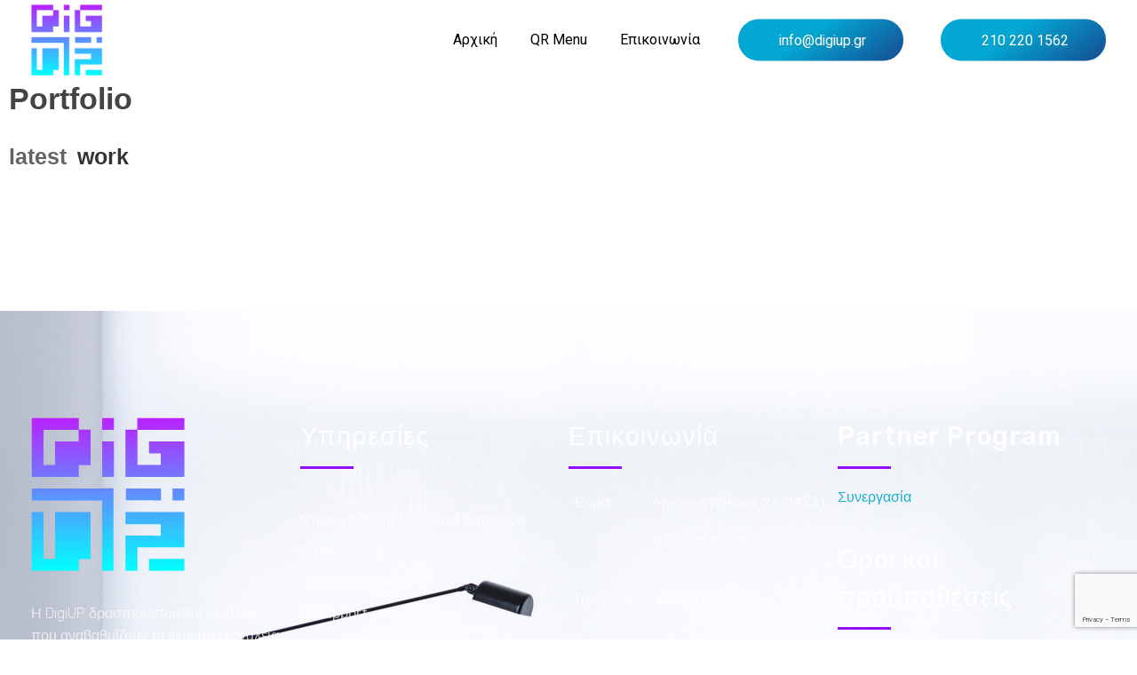

--- FILE ---
content_type: text/html; charset=UTF-8
request_url: https://digiup.gr/portfolio/
body_size: 20614
content:
<!DOCTYPE html>
<!--[if IE 9 ]>   <html class="no-js oldie ie9 ie" lang="en-US" > <![endif]-->
<!--[if (gt IE 9)|!(IE)]><!--> <html class="no-js" lang="en-US" > <!--<![endif]-->
<head>
        <meta charset="UTF-8" >
        <meta http-equiv="X-UA-Compatible" content="IE=edge">
        <!-- devices setting -->
        <meta name="viewport"   content="initial-scale=1,user-scalable=no,width=device-width">

<!-- outputs by wp_head -->
<meta name='robots' content='index, follow, max-image-preview:large, max-snippet:-1, max-video-preview:-1' />
<script id="cookieyes" type="text/javascript" src="https://cdn-cookieyes.com/client_data/7482c50f2c640dbbab24f1ff/script.js"></script>
	<!-- This site is optimized with the Yoast SEO plugin v26.8 - https://yoast.com/product/yoast-seo-wordpress/ -->
	<title>Portfolio - DigiUP</title>
	<link rel="canonical" href="https://digiup.gr/portfolio/" />
	<meta property="og:locale" content="en_US" />
	<meta property="og:type" content="article" />
	<meta property="og:title" content="Portfolio - DigiUP" />
	<meta property="og:description" content="Portfolio latest work All Branding Startegy Digital Experience Ecommerce Purinky Products Branding Startegy Purinky Products Digital Experience Purinky Products Branding Startegy Purinky Products Ecommerce Purinky Products Digital Experience Purinky Products Branding Startegy Principle Of Product Ecommerce Purinky Products Digital Experience Purinky Products Ecommerce" />
	<meta property="og:url" content="https://digiup.gr/portfolio/" />
	<meta property="og:site_name" content="DigiUP" />
	<meta property="article:publisher" content="https://www.facebook.com/DigiUp-104033191219815" />
	<meta property="og:image" content="https://demo.phlox.pro/corporate-2/wp-content/uploads/sites/100/2019/04/8wa60okr-1-567x425.jpg" />
	<meta name="twitter:card" content="summary_large_image" />
	<script type="application/ld+json" class="yoast-schema-graph">{"@context":"https://schema.org","@graph":[{"@type":"WebPage","@id":"https://digiup.gr/portfolio/","url":"https://digiup.gr/portfolio/","name":"Portfolio - DigiUP","isPartOf":{"@id":"https://digiup.gr/#website"},"primaryImageOfPage":{"@id":"https://digiup.gr/portfolio/#primaryimage"},"image":{"@id":"https://digiup.gr/portfolio/#primaryimage"},"thumbnailUrl":"https://demo.phlox.pro/corporate-2/wp-content/uploads/sites/100/2019/04/8wa60okr-1-567x425.jpg","datePublished":"2019-04-08T05:54:12+00:00","breadcrumb":{"@id":"https://digiup.gr/portfolio/#breadcrumb"},"inLanguage":"en-US","potentialAction":[{"@type":"ReadAction","target":["https://digiup.gr/portfolio/"]}]},{"@type":"ImageObject","inLanguage":"en-US","@id":"https://digiup.gr/portfolio/#primaryimage","url":"https://demo.phlox.pro/corporate-2/wp-content/uploads/sites/100/2019/04/8wa60okr-1-567x425.jpg","contentUrl":"https://demo.phlox.pro/corporate-2/wp-content/uploads/sites/100/2019/04/8wa60okr-1-567x425.jpg"},{"@type":"BreadcrumbList","@id":"https://digiup.gr/portfolio/#breadcrumb","itemListElement":[{"@type":"ListItem","position":1,"name":"Home","item":"https://digiup.gr/"},{"@type":"ListItem","position":2,"name":"Portfolio"}]},{"@type":"WebSite","@id":"https://digiup.gr/#website","url":"https://digiup.gr/","name":"DigiUP","description":"Digital Upgrade your Business","publisher":{"@id":"https://digiup.gr/#organization"},"potentialAction":[{"@type":"SearchAction","target":{"@type":"EntryPoint","urlTemplate":"https://digiup.gr/?s={search_term_string}"},"query-input":{"@type":"PropertyValueSpecification","valueRequired":true,"valueName":"search_term_string"}}],"inLanguage":"en-US"},{"@type":"Organization","@id":"https://digiup.gr/#organization","name":"DigiUP","url":"https://digiup.gr/","logo":{"@type":"ImageObject","inLanguage":"en-US","@id":"https://digiup.gr/#/schema/logo/image/","url":"https://digiup.gr/wp-content/uploads/2019/04/logo-final-color-transparent.png","contentUrl":"https://digiup.gr/wp-content/uploads/2019/04/logo-final-color-transparent.png","width":173,"height":173,"caption":"DigiUP"},"image":{"@id":"https://digiup.gr/#/schema/logo/image/"},"sameAs":["https://www.facebook.com/DigiUp-104033191219815"]}]}</script>
	<!-- / Yoast SEO plugin. -->


<link rel='dns-prefetch' href='//fonts.googleapis.com' />
<link rel="alternate" type="application/rss+xml" title="DigiUP &raquo; Feed" href="https://digiup.gr/feed/" />
<link rel="alternate" type="application/rss+xml" title="DigiUP &raquo; Comments Feed" href="https://digiup.gr/comments/feed/" />
<link rel="alternate" title="oEmbed (JSON)" type="application/json+oembed" href="https://digiup.gr/wp-json/oembed/1.0/embed?url=https%3A%2F%2Fdigiup.gr%2Fportfolio%2F" />
<link rel="alternate" title="oEmbed (XML)" type="text/xml+oembed" href="https://digiup.gr/wp-json/oembed/1.0/embed?url=https%3A%2F%2Fdigiup.gr%2Fportfolio%2F&#038;format=xml" />
		<!-- This site uses the Google Analytics by MonsterInsights plugin v9.11.1 - Using Analytics tracking - https://www.monsterinsights.com/ -->
							<script src="//www.googletagmanager.com/gtag/js?id=G-2HVC4Q9SSB"  data-cfasync="false" data-wpfc-render="false" async></script>
			<script data-cfasync="false" data-wpfc-render="false">
				var mi_version = '9.11.1';
				var mi_track_user = true;
				var mi_no_track_reason = '';
								var MonsterInsightsDefaultLocations = {"page_location":"https:\/\/digiup.gr\/portfolio\/"};
								if ( typeof MonsterInsightsPrivacyGuardFilter === 'function' ) {
					var MonsterInsightsLocations = (typeof MonsterInsightsExcludeQuery === 'object') ? MonsterInsightsPrivacyGuardFilter( MonsterInsightsExcludeQuery ) : MonsterInsightsPrivacyGuardFilter( MonsterInsightsDefaultLocations );
				} else {
					var MonsterInsightsLocations = (typeof MonsterInsightsExcludeQuery === 'object') ? MonsterInsightsExcludeQuery : MonsterInsightsDefaultLocations;
				}

								var disableStrs = [
										'ga-disable-G-2HVC4Q9SSB',
									];

				/* Function to detect opted out users */
				function __gtagTrackerIsOptedOut() {
					for (var index = 0; index < disableStrs.length; index++) {
						if (document.cookie.indexOf(disableStrs[index] + '=true') > -1) {
							return true;
						}
					}

					return false;
				}

				/* Disable tracking if the opt-out cookie exists. */
				if (__gtagTrackerIsOptedOut()) {
					for (var index = 0; index < disableStrs.length; index++) {
						window[disableStrs[index]] = true;
					}
				}

				/* Opt-out function */
				function __gtagTrackerOptout() {
					for (var index = 0; index < disableStrs.length; index++) {
						document.cookie = disableStrs[index] + '=true; expires=Thu, 31 Dec 2099 23:59:59 UTC; path=/';
						window[disableStrs[index]] = true;
					}
				}

				if ('undefined' === typeof gaOptout) {
					function gaOptout() {
						__gtagTrackerOptout();
					}
				}
								window.dataLayer = window.dataLayer || [];

				window.MonsterInsightsDualTracker = {
					helpers: {},
					trackers: {},
				};
				if (mi_track_user) {
					function __gtagDataLayer() {
						dataLayer.push(arguments);
					}

					function __gtagTracker(type, name, parameters) {
						if (!parameters) {
							parameters = {};
						}

						if (parameters.send_to) {
							__gtagDataLayer.apply(null, arguments);
							return;
						}

						if (type === 'event') {
														parameters.send_to = monsterinsights_frontend.v4_id;
							var hookName = name;
							if (typeof parameters['event_category'] !== 'undefined') {
								hookName = parameters['event_category'] + ':' + name;
							}

							if (typeof MonsterInsightsDualTracker.trackers[hookName] !== 'undefined') {
								MonsterInsightsDualTracker.trackers[hookName](parameters);
							} else {
								__gtagDataLayer('event', name, parameters);
							}
							
						} else {
							__gtagDataLayer.apply(null, arguments);
						}
					}

					__gtagTracker('js', new Date());
					__gtagTracker('set', {
						'developer_id.dZGIzZG': true,
											});
					if ( MonsterInsightsLocations.page_location ) {
						__gtagTracker('set', MonsterInsightsLocations);
					}
										__gtagTracker('config', 'G-2HVC4Q9SSB', {"forceSSL":"true","link_attribution":"true"} );
										window.gtag = __gtagTracker;										(function () {
						/* https://developers.google.com/analytics/devguides/collection/analyticsjs/ */
						/* ga and __gaTracker compatibility shim. */
						var noopfn = function () {
							return null;
						};
						var newtracker = function () {
							return new Tracker();
						};
						var Tracker = function () {
							return null;
						};
						var p = Tracker.prototype;
						p.get = noopfn;
						p.set = noopfn;
						p.send = function () {
							var args = Array.prototype.slice.call(arguments);
							args.unshift('send');
							__gaTracker.apply(null, args);
						};
						var __gaTracker = function () {
							var len = arguments.length;
							if (len === 0) {
								return;
							}
							var f = arguments[len - 1];
							if (typeof f !== 'object' || f === null || typeof f.hitCallback !== 'function') {
								if ('send' === arguments[0]) {
									var hitConverted, hitObject = false, action;
									if ('event' === arguments[1]) {
										if ('undefined' !== typeof arguments[3]) {
											hitObject = {
												'eventAction': arguments[3],
												'eventCategory': arguments[2],
												'eventLabel': arguments[4],
												'value': arguments[5] ? arguments[5] : 1,
											}
										}
									}
									if ('pageview' === arguments[1]) {
										if ('undefined' !== typeof arguments[2]) {
											hitObject = {
												'eventAction': 'page_view',
												'page_path': arguments[2],
											}
										}
									}
									if (typeof arguments[2] === 'object') {
										hitObject = arguments[2];
									}
									if (typeof arguments[5] === 'object') {
										Object.assign(hitObject, arguments[5]);
									}
									if ('undefined' !== typeof arguments[1].hitType) {
										hitObject = arguments[1];
										if ('pageview' === hitObject.hitType) {
											hitObject.eventAction = 'page_view';
										}
									}
									if (hitObject) {
										action = 'timing' === arguments[1].hitType ? 'timing_complete' : hitObject.eventAction;
										hitConverted = mapArgs(hitObject);
										__gtagTracker('event', action, hitConverted);
									}
								}
								return;
							}

							function mapArgs(args) {
								var arg, hit = {};
								var gaMap = {
									'eventCategory': 'event_category',
									'eventAction': 'event_action',
									'eventLabel': 'event_label',
									'eventValue': 'event_value',
									'nonInteraction': 'non_interaction',
									'timingCategory': 'event_category',
									'timingVar': 'name',
									'timingValue': 'value',
									'timingLabel': 'event_label',
									'page': 'page_path',
									'location': 'page_location',
									'title': 'page_title',
									'referrer' : 'page_referrer',
								};
								for (arg in args) {
																		if (!(!args.hasOwnProperty(arg) || !gaMap.hasOwnProperty(arg))) {
										hit[gaMap[arg]] = args[arg];
									} else {
										hit[arg] = args[arg];
									}
								}
								return hit;
							}

							try {
								f.hitCallback();
							} catch (ex) {
							}
						};
						__gaTracker.create = newtracker;
						__gaTracker.getByName = newtracker;
						__gaTracker.getAll = function () {
							return [];
						};
						__gaTracker.remove = noopfn;
						__gaTracker.loaded = true;
						window['__gaTracker'] = __gaTracker;
					})();
									} else {
										console.log("");
					(function () {
						function __gtagTracker() {
							return null;
						}

						window['__gtagTracker'] = __gtagTracker;
						window['gtag'] = __gtagTracker;
					})();
									}
			</script>
							<!-- / Google Analytics by MonsterInsights -->
		<style id='wp-img-auto-sizes-contain-inline-css'>
img:is([sizes=auto i],[sizes^="auto," i]){contain-intrinsic-size:3000px 1500px}
/*# sourceURL=wp-img-auto-sizes-contain-inline-css */
</style>
<style id='wp-emoji-styles-inline-css'>

	img.wp-smiley, img.emoji {
		display: inline !important;
		border: none !important;
		box-shadow: none !important;
		height: 1em !important;
		width: 1em !important;
		margin: 0 0.07em !important;
		vertical-align: -0.1em !important;
		background: none !important;
		padding: 0 !important;
	}
/*# sourceURL=wp-emoji-styles-inline-css */
</style>
<style id='classic-theme-styles-inline-css'>
/*! This file is auto-generated */
.wp-block-button__link{color:#fff;background-color:#32373c;border-radius:9999px;box-shadow:none;text-decoration:none;padding:calc(.667em + 2px) calc(1.333em + 2px);font-size:1.125em}.wp-block-file__button{background:#32373c;color:#fff;text-decoration:none}
/*# sourceURL=/wp-includes/css/classic-themes.min.css */
</style>
<style id='global-styles-inline-css'>
:root{--wp--preset--aspect-ratio--square: 1;--wp--preset--aspect-ratio--4-3: 4/3;--wp--preset--aspect-ratio--3-4: 3/4;--wp--preset--aspect-ratio--3-2: 3/2;--wp--preset--aspect-ratio--2-3: 2/3;--wp--preset--aspect-ratio--16-9: 16/9;--wp--preset--aspect-ratio--9-16: 9/16;--wp--preset--color--black: #000000;--wp--preset--color--cyan-bluish-gray: #abb8c3;--wp--preset--color--white: #ffffff;--wp--preset--color--pale-pink: #f78da7;--wp--preset--color--vivid-red: #cf2e2e;--wp--preset--color--luminous-vivid-orange: #ff6900;--wp--preset--color--luminous-vivid-amber: #fcb900;--wp--preset--color--light-green-cyan: #7bdcb5;--wp--preset--color--vivid-green-cyan: #00d084;--wp--preset--color--pale-cyan-blue: #8ed1fc;--wp--preset--color--vivid-cyan-blue: #0693e3;--wp--preset--color--vivid-purple: #9b51e0;--wp--preset--gradient--vivid-cyan-blue-to-vivid-purple: linear-gradient(135deg,rgb(6,147,227) 0%,rgb(155,81,224) 100%);--wp--preset--gradient--light-green-cyan-to-vivid-green-cyan: linear-gradient(135deg,rgb(122,220,180) 0%,rgb(0,208,130) 100%);--wp--preset--gradient--luminous-vivid-amber-to-luminous-vivid-orange: linear-gradient(135deg,rgb(252,185,0) 0%,rgb(255,105,0) 100%);--wp--preset--gradient--luminous-vivid-orange-to-vivid-red: linear-gradient(135deg,rgb(255,105,0) 0%,rgb(207,46,46) 100%);--wp--preset--gradient--very-light-gray-to-cyan-bluish-gray: linear-gradient(135deg,rgb(238,238,238) 0%,rgb(169,184,195) 100%);--wp--preset--gradient--cool-to-warm-spectrum: linear-gradient(135deg,rgb(74,234,220) 0%,rgb(151,120,209) 20%,rgb(207,42,186) 40%,rgb(238,44,130) 60%,rgb(251,105,98) 80%,rgb(254,248,76) 100%);--wp--preset--gradient--blush-light-purple: linear-gradient(135deg,rgb(255,206,236) 0%,rgb(152,150,240) 100%);--wp--preset--gradient--blush-bordeaux: linear-gradient(135deg,rgb(254,205,165) 0%,rgb(254,45,45) 50%,rgb(107,0,62) 100%);--wp--preset--gradient--luminous-dusk: linear-gradient(135deg,rgb(255,203,112) 0%,rgb(199,81,192) 50%,rgb(65,88,208) 100%);--wp--preset--gradient--pale-ocean: linear-gradient(135deg,rgb(255,245,203) 0%,rgb(182,227,212) 50%,rgb(51,167,181) 100%);--wp--preset--gradient--electric-grass: linear-gradient(135deg,rgb(202,248,128) 0%,rgb(113,206,126) 100%);--wp--preset--gradient--midnight: linear-gradient(135deg,rgb(2,3,129) 0%,rgb(40,116,252) 100%);--wp--preset--font-size--small: 13px;--wp--preset--font-size--medium: 20px;--wp--preset--font-size--large: 36px;--wp--preset--font-size--x-large: 42px;--wp--preset--spacing--20: 0.44rem;--wp--preset--spacing--30: 0.67rem;--wp--preset--spacing--40: 1rem;--wp--preset--spacing--50: 1.5rem;--wp--preset--spacing--60: 2.25rem;--wp--preset--spacing--70: 3.38rem;--wp--preset--spacing--80: 5.06rem;--wp--preset--shadow--natural: 6px 6px 9px rgba(0, 0, 0, 0.2);--wp--preset--shadow--deep: 12px 12px 50px rgba(0, 0, 0, 0.4);--wp--preset--shadow--sharp: 6px 6px 0px rgba(0, 0, 0, 0.2);--wp--preset--shadow--outlined: 6px 6px 0px -3px rgb(255, 255, 255), 6px 6px rgb(0, 0, 0);--wp--preset--shadow--crisp: 6px 6px 0px rgb(0, 0, 0);}:where(.is-layout-flex){gap: 0.5em;}:where(.is-layout-grid){gap: 0.5em;}body .is-layout-flex{display: flex;}.is-layout-flex{flex-wrap: wrap;align-items: center;}.is-layout-flex > :is(*, div){margin: 0;}body .is-layout-grid{display: grid;}.is-layout-grid > :is(*, div){margin: 0;}:where(.wp-block-columns.is-layout-flex){gap: 2em;}:where(.wp-block-columns.is-layout-grid){gap: 2em;}:where(.wp-block-post-template.is-layout-flex){gap: 1.25em;}:where(.wp-block-post-template.is-layout-grid){gap: 1.25em;}.has-black-color{color: var(--wp--preset--color--black) !important;}.has-cyan-bluish-gray-color{color: var(--wp--preset--color--cyan-bluish-gray) !important;}.has-white-color{color: var(--wp--preset--color--white) !important;}.has-pale-pink-color{color: var(--wp--preset--color--pale-pink) !important;}.has-vivid-red-color{color: var(--wp--preset--color--vivid-red) !important;}.has-luminous-vivid-orange-color{color: var(--wp--preset--color--luminous-vivid-orange) !important;}.has-luminous-vivid-amber-color{color: var(--wp--preset--color--luminous-vivid-amber) !important;}.has-light-green-cyan-color{color: var(--wp--preset--color--light-green-cyan) !important;}.has-vivid-green-cyan-color{color: var(--wp--preset--color--vivid-green-cyan) !important;}.has-pale-cyan-blue-color{color: var(--wp--preset--color--pale-cyan-blue) !important;}.has-vivid-cyan-blue-color{color: var(--wp--preset--color--vivid-cyan-blue) !important;}.has-vivid-purple-color{color: var(--wp--preset--color--vivid-purple) !important;}.has-black-background-color{background-color: var(--wp--preset--color--black) !important;}.has-cyan-bluish-gray-background-color{background-color: var(--wp--preset--color--cyan-bluish-gray) !important;}.has-white-background-color{background-color: var(--wp--preset--color--white) !important;}.has-pale-pink-background-color{background-color: var(--wp--preset--color--pale-pink) !important;}.has-vivid-red-background-color{background-color: var(--wp--preset--color--vivid-red) !important;}.has-luminous-vivid-orange-background-color{background-color: var(--wp--preset--color--luminous-vivid-orange) !important;}.has-luminous-vivid-amber-background-color{background-color: var(--wp--preset--color--luminous-vivid-amber) !important;}.has-light-green-cyan-background-color{background-color: var(--wp--preset--color--light-green-cyan) !important;}.has-vivid-green-cyan-background-color{background-color: var(--wp--preset--color--vivid-green-cyan) !important;}.has-pale-cyan-blue-background-color{background-color: var(--wp--preset--color--pale-cyan-blue) !important;}.has-vivid-cyan-blue-background-color{background-color: var(--wp--preset--color--vivid-cyan-blue) !important;}.has-vivid-purple-background-color{background-color: var(--wp--preset--color--vivid-purple) !important;}.has-black-border-color{border-color: var(--wp--preset--color--black) !important;}.has-cyan-bluish-gray-border-color{border-color: var(--wp--preset--color--cyan-bluish-gray) !important;}.has-white-border-color{border-color: var(--wp--preset--color--white) !important;}.has-pale-pink-border-color{border-color: var(--wp--preset--color--pale-pink) !important;}.has-vivid-red-border-color{border-color: var(--wp--preset--color--vivid-red) !important;}.has-luminous-vivid-orange-border-color{border-color: var(--wp--preset--color--luminous-vivid-orange) !important;}.has-luminous-vivid-amber-border-color{border-color: var(--wp--preset--color--luminous-vivid-amber) !important;}.has-light-green-cyan-border-color{border-color: var(--wp--preset--color--light-green-cyan) !important;}.has-vivid-green-cyan-border-color{border-color: var(--wp--preset--color--vivid-green-cyan) !important;}.has-pale-cyan-blue-border-color{border-color: var(--wp--preset--color--pale-cyan-blue) !important;}.has-vivid-cyan-blue-border-color{border-color: var(--wp--preset--color--vivid-cyan-blue) !important;}.has-vivid-purple-border-color{border-color: var(--wp--preset--color--vivid-purple) !important;}.has-vivid-cyan-blue-to-vivid-purple-gradient-background{background: var(--wp--preset--gradient--vivid-cyan-blue-to-vivid-purple) !important;}.has-light-green-cyan-to-vivid-green-cyan-gradient-background{background: var(--wp--preset--gradient--light-green-cyan-to-vivid-green-cyan) !important;}.has-luminous-vivid-amber-to-luminous-vivid-orange-gradient-background{background: var(--wp--preset--gradient--luminous-vivid-amber-to-luminous-vivid-orange) !important;}.has-luminous-vivid-orange-to-vivid-red-gradient-background{background: var(--wp--preset--gradient--luminous-vivid-orange-to-vivid-red) !important;}.has-very-light-gray-to-cyan-bluish-gray-gradient-background{background: var(--wp--preset--gradient--very-light-gray-to-cyan-bluish-gray) !important;}.has-cool-to-warm-spectrum-gradient-background{background: var(--wp--preset--gradient--cool-to-warm-spectrum) !important;}.has-blush-light-purple-gradient-background{background: var(--wp--preset--gradient--blush-light-purple) !important;}.has-blush-bordeaux-gradient-background{background: var(--wp--preset--gradient--blush-bordeaux) !important;}.has-luminous-dusk-gradient-background{background: var(--wp--preset--gradient--luminous-dusk) !important;}.has-pale-ocean-gradient-background{background: var(--wp--preset--gradient--pale-ocean) !important;}.has-electric-grass-gradient-background{background: var(--wp--preset--gradient--electric-grass) !important;}.has-midnight-gradient-background{background: var(--wp--preset--gradient--midnight) !important;}.has-small-font-size{font-size: var(--wp--preset--font-size--small) !important;}.has-medium-font-size{font-size: var(--wp--preset--font-size--medium) !important;}.has-large-font-size{font-size: var(--wp--preset--font-size--large) !important;}.has-x-large-font-size{font-size: var(--wp--preset--font-size--x-large) !important;}
:where(.wp-block-post-template.is-layout-flex){gap: 1.25em;}:where(.wp-block-post-template.is-layout-grid){gap: 1.25em;}
:where(.wp-block-term-template.is-layout-flex){gap: 1.25em;}:where(.wp-block-term-template.is-layout-grid){gap: 1.25em;}
:where(.wp-block-columns.is-layout-flex){gap: 2em;}:where(.wp-block-columns.is-layout-grid){gap: 2em;}
:root :where(.wp-block-pullquote){font-size: 1.5em;line-height: 1.6;}
/*# sourceURL=global-styles-inline-css */
</style>
<link rel='stylesheet' id='contact-form-7-css' href='https://digiup.gr/wp-content/plugins/contact-form-7/includes/css/styles.css?ver=6.1.4' media='all' />
<link rel='stylesheet' id='wp-ulike-css' href='https://digiup.gr/wp-content/plugins/wp-ulike/assets/css/wp-ulike.min.css?ver=4.8.3.1' media='all' />
<link rel='stylesheet' id='auxin-base-css' href='https://digiup.gr/wp-content/themes/phlox-pro/css/base.css?ver=5.17.11' media='all' />
<link rel='stylesheet' id='auxin-front-icon-css' href='https://digiup.gr/wp-content/themes/phlox-pro/css/auxin-icon.css?ver=5.17.11' media='all' />
<link rel='stylesheet' id='auxin-main-css' href='https://digiup.gr/wp-content/themes/phlox-pro/css/main.css?ver=5.17.11' media='all' />
<link rel='stylesheet' id='auxin-child-css' href='https://digiup.gr/wp-content/themes/phlox-pro-child/style.css?ver=5.17.11' media='all' />
<link rel='stylesheet' id='auxin-fonts-google-css' href='//fonts.googleapis.com/css?family=Heebo%3A400%2C900italic%2C900%2C800italic%2C800%2C700italic%2C700%2C600italic%2C600%2C500italic%2C500%2C400italic%2C300italic%2C300%2C200italic%2C200%2C100italic%2C100%7CMontserrat%3A400%2C900italic%2C900%2C800italic%2C800%2C700italic%2C700%2C600italic%2C600%2C500italic%2C500%2C400italic%2C300italic%2C300%2C200italic%2C200%2C100italic%2C100%7CHeebo%3A100%2C300%2Cregular%2C500%2C700%2C800%2C900%7COpen+Sans%3A300%2C300italic%2Cregular%2Citalic%2C600%2C600italic%2C700%2C700italic%2C800%2C800italic%7CRoboto%3A100%2C100italic%2C300%2C300italic%2Cregular%2Citalic%2C500%2C500italic%2C700%2C700italic%2C900%2C900italic&#038;ver=4.7' media='all' />
<link rel='stylesheet' id='auxin-custom-css' href='https://digiup.gr/wp-content/uploads/phlox-pro/custom.css?ver=4.7' media='all' />
<link rel='stylesheet' id='auxin-go-pricing-css' href='https://digiup.gr/wp-content/themes/phlox-pro/css/go-pricing.css?ver=5.17.11' media='all' />
<link rel='stylesheet' id='auxin-portfolio-css' href='https://digiup.gr/wp-content/themes/phlox-pro/css/portfolio.css?ver=2.3.12' media='all' />
<link rel='stylesheet' id='auxin-elementor-base-css' href='https://digiup.gr/wp-content/themes/phlox-pro/css/other/elementor.css?ver=5.17.11' media='all' />
<link rel='stylesheet' id='elementor-frontend-css' href='https://digiup.gr/wp-content/plugins/elementor/assets/css/frontend.min.css?ver=3.34.2' media='all' />
<link rel='stylesheet' id='elementor-post-1032-css' href='https://digiup.gr/wp-content/uploads/elementor/css/post-1032.css?ver=1770061876' media='all' />
<link rel='stylesheet' id='elementor-post-719-css' href='https://digiup.gr/wp-content/uploads/elementor/css/post-719.css?ver=1770061876' media='all' />
<link rel='stylesheet' id='widget-heading-css' href='https://digiup.gr/wp-content/plugins/elementor/assets/css/widget-heading.min.css?ver=3.34.2' media='all' />
<link rel='stylesheet' id='elementor-icons-css' href='https://digiup.gr/wp-content/plugins/elementor/assets/lib/eicons/css/elementor-icons.min.css?ver=5.46.0' media='all' />
<link rel='stylesheet' id='elementor-post-284-css' href='https://digiup.gr/wp-content/uploads/elementor/css/post-284.css?ver=1770061876' media='all' />
<link rel='stylesheet' id='auxin-elementor-widgets-css' href='https://digiup.gr/wp-content/plugins/auxin-elements/admin/assets/css/elementor-widgets.css?ver=2.17.15' media='all' />
<link rel='stylesheet' id='mediaelement-css' href='https://digiup.gr/wp-includes/js/mediaelement/mediaelementplayer-legacy.min.css?ver=4.2.17' media='all' />
<link rel='stylesheet' id='wp-mediaelement-css' href='https://digiup.gr/wp-includes/js/mediaelement/wp-mediaelement.min.css?ver=6.9' media='all' />
<link rel='stylesheet' id='font-awesome-5-all-css' href='https://digiup.gr/wp-content/plugins/elementor/assets/lib/font-awesome/css/all.min.css?ver=3.34.2' media='all' />
<link rel='stylesheet' id='font-awesome-4-shim-css' href='https://digiup.gr/wp-content/plugins/elementor/assets/lib/font-awesome/css/v4-shims.min.css?ver=3.34.2' media='all' />
<link rel='stylesheet' id='elementor-post-138-css' href='https://digiup.gr/wp-content/uploads/elementor/css/post-138.css?ver=1770094518' media='all' />
<link rel='stylesheet' id='elementor-gf-heebo-css' href='https://fonts.googleapis.com/css?family=Heebo:100,100italic,200,200italic,300,300italic,400,400italic,500,500italic,600,600italic,700,700italic,800,800italic,900,900italic&#038;display=auto' media='all' />
<link rel='stylesheet' id='elementor-gf-rubik-css' href='https://fonts.googleapis.com/css?family=Rubik:100,100italic,200,200italic,300,300italic,400,400italic,500,500italic,600,600italic,700,700italic,800,800italic,900,900italic&#038;display=auto' media='all' />
<link rel='stylesheet' id='elementor-gf-opensans-css' href='https://fonts.googleapis.com/css?family=Open+Sans:100,100italic,200,200italic,300,300italic,400,400italic,500,500italic,600,600italic,700,700italic,800,800italic,900,900italic&#038;display=auto' media='all' />
<script src="https://digiup.gr/wp-includes/js/jquery/jquery.min.js?ver=3.7.1" id="jquery-core-js"></script>
<script src="https://digiup.gr/wp-includes/js/jquery/jquery-migrate.min.js?ver=3.4.1" id="jquery-migrate-js"></script>
<script src="https://digiup.gr/wp-content/plugins/auxin-pro-tools/admin/assets/js/elementor/widgets.js?ver=1.9.7" id="auxin-elementor-pro-widgets-js"></script>
<script src="https://digiup.gr/wp-content/plugins/google-analytics-for-wordpress/assets/js/frontend-gtag.min.js?ver=9.11.1" id="monsterinsights-frontend-script-js" async data-wp-strategy="async"></script>
<script data-cfasync="false" data-wpfc-render="false" id='monsterinsights-frontend-script-js-extra'>var monsterinsights_frontend = {"js_events_tracking":"true","download_extensions":"doc,pdf,ppt,zip,xls,docx,pptx,xlsx","inbound_paths":"[{\"path\":\"\\\/go\\\/\",\"label\":\"affiliate\"},{\"path\":\"\\\/recommend\\\/\",\"label\":\"affiliate\"}]","home_url":"https:\/\/digiup.gr","hash_tracking":"false","v4_id":"G-2HVC4Q9SSB"};</script>
<script id="auxin-modernizr-js-extra">
var auxin = {"ajax_url":"https://digiup.gr/wp-admin/admin-ajax.php","is_rtl":"","is_reponsive":"1","is_framed":"","frame_width":"20","wpml_lang":"en","uploadbaseurl":"https://digiup.gr/wp-content/uploads","nonce":"29b87c5c11"};
//# sourceURL=auxin-modernizr-js-extra
</script>
<script id="auxin-modernizr-js-before">
/* < ![CDATA[ */
function auxinNS(n){for(var e=n.split("."),a=window,i="",r=e.length,t=0;r>t;t++)"window"!=e[t]&&(i=e[t],a[i]=a[i]||{},a=a[i]);return a;}
/* ]]> */
//# sourceURL=auxin-modernizr-js-before
</script>
<script src="https://digiup.gr/wp-content/themes/phlox-pro/js/solo/modernizr-custom.min.js?ver=5.17.11" id="auxin-modernizr-js"></script>
<script src="https://digiup.gr/wp-content/plugins/elementor/assets/lib/font-awesome/js/v4-shims.min.js?ver=3.34.2" id="font-awesome-4-shim-js"></script>
<link rel="https://api.w.org/" href="https://digiup.gr/wp-json/" /><link rel="alternate" title="JSON" type="application/json" href="https://digiup.gr/wp-json/wp/v2/pages/138" /><link rel="EditURI" type="application/rsd+xml" title="RSD" href="https://digiup.gr/xmlrpc.php?rsd" />
<meta name="generator" content="WordPress 6.9" />
<link rel='shortlink' href='https://digiup.gr/?p=138' />
<script async src="https://www.googletagmanager.com/gtag/js?id=UA-160009530-1"></script><script>window.dataLayer = window.dataLayer || [];function gtag(){dataLayer.push(arguments);}gtag('js', new Date());gtag('config', 'UA-160009530-1');</script>
<!-- Chrome, Firefox OS and Opera -->
<meta name="theme-color" content="#1bb0ce" />
<!-- Windows Phone -->
<meta name="msapplication-navbutton-color" content="#1bb0ce" />
<!-- iOS Safari -->
<meta name="apple-mobile-web-app-capable" content="yes">
<meta name="apple-mobile-web-app-status-bar-style" content="black-translucent">

<meta name="generator" content="Elementor 3.34.2; features: additional_custom_breakpoints; settings: css_print_method-external, google_font-enabled, font_display-auto">
<style>.recentcomments a{display:inline !important;padding:0 !important;margin:0 !important;}</style>			<style>
				.e-con.e-parent:nth-of-type(n+4):not(.e-lazyloaded):not(.e-no-lazyload),
				.e-con.e-parent:nth-of-type(n+4):not(.e-lazyloaded):not(.e-no-lazyload) * {
					background-image: none !important;
				}
				@media screen and (max-height: 1024px) {
					.e-con.e-parent:nth-of-type(n+3):not(.e-lazyloaded):not(.e-no-lazyload),
					.e-con.e-parent:nth-of-type(n+3):not(.e-lazyloaded):not(.e-no-lazyload) * {
						background-image: none !important;
					}
				}
				@media screen and (max-height: 640px) {
					.e-con.e-parent:nth-of-type(n+2):not(.e-lazyloaded):not(.e-no-lazyload),
					.e-con.e-parent:nth-of-type(n+2):not(.e-lazyloaded):not(.e-no-lazyload) * {
						background-image: none !important;
					}
				}
			</style>
			<link rel="icon" href="https://digiup.gr/wp-content/uploads/2019/04/logo-final-color-transparent-150x150.png" sizes="32x32" />
<link rel="icon" href="https://digiup.gr/wp-content/uploads/2019/04/logo-final-color-transparent.png" sizes="192x192" />
<link rel="apple-touch-icon" href="https://digiup.gr/wp-content/uploads/2019/04/logo-final-color-transparent.png" />
<meta name="msapplication-TileImage" content="https://digiup.gr/wp-content/uploads/2019/04/logo-final-color-transparent.png" />
		<style id="wp-custom-css">
			/* Meno */
.aux-container .aux-header .aux-header-elements .aux-btns-box a{
background: rgb(3,167,211);
background: -moz-linear-gradient(144deg, rgba(3,167,211,1) 41%, rgba(21,76,146,1) 100%);
background: -webkit-linear-gradient(144deg, rgba(3,167,211,1) 41%, rgba(21,76,146,1) 100%);
background: linear-gradient(144deg, rgba(3,167,211,1) 41%, rgba(21,76,146,1) 100%);
filter: progid:DXImageTransform.Microsoft.gradient(startColorstr="#03a7d3",endColorstr="#154c92",GradientType=1);
	    padding: 8px 26px;

}
.aux-header-elements>[class*="-box"].aux-end {
    margin-left: 42px;
}
@media screen and (max-width: 991px) and (min-width: 864px){
.aux-float-layout .aux-float-wrapper {
   position: relative;
   top:-73px;
	margin-left:16%;
}
}
@media screen and (max-width: 991px) and (min-width: 864px){
.aux-float-layout .aux-tablet-center {
    position: absolute;
    left: 0%;
    transform: translateX(-0%);
}
}
/* Single project	 */
.single-portfolio .aux-boxed-container .aux-fold .type-portfolio.aux-side-right{
	 padding-right:810px!important;
}

@media screen and (max-width:1449px) and (min-width: 1025px){
  .single-portfolio .aux-boxed-container .aux-fold .type-portfolio.aux-side-right{
	 padding-right:580px!important;
}
}
.entry-info .wpulike.aux-wpulike-single::before, .entry-info .wpulike.aux-wpulike-news::before, .hentry .entry-info [class^="entry-"]+[class^="entry-"]:before, .aux-widget-post-slider .aux-latest-posts-slider .aux-slide-info .entry-tax a::after, .hentry .entry-info .entry-tax a::after {
    content: "" !important;
	  width: 1px;
    height: 10px;
    border-radius: 0%;
	 
}
.wpulike.aux-wpulike .wp_ulike_general_class .wp_ulike_btn:before{
	content:"\e1f3";
	color:#000;
	font-size:25px;
}
.single-portfolio .aux-primary .content .aux-sticky-position .entry-side-title h1{
    font-size: 50px;
    line-height: 60px;
    color: #000;
	margin-top:45px;
	position:relative;
	max-width:80%;
	font-family:Heebo;
	font-weight:bold;
	color:#000;
}
.type-portfolio .aux-text-color-dark .entry-meta-data dt{
	font-family:Heebo;
    font-size: 16px;
    line-height: 25px;
    font-weight: bold;
    color: #000;
   padding-bottom:20px;
	margin-top:40px
}
.single-portfolio .content .aux-sticky-position .entry-overview-container .entry-side-overview{
	  font-family:"Open Sans";
    font-size: 16px;
    line-height: 25px;
    font-weight: 400;
    color: #000;
   padding-bottom:20px;
	margin-top:40px
}
.hentry .aux-portfolio-columns .aux-overlay-content, .aux-widget-recent-portfolios .aux-portfolio-columns .aux-overlay-content{
	   text-align: left;
    bottom: 45px;
    position: relative!important;
}
.aux-portfolio-columns  .aux-overlay-content .entry-main{
	position:absolute;
	top: 22px;
  left: 100px;
}

@media screen and (max-width:556px) {
  .aux-portfolio-columns  .aux-overlay-content .entry-main{
    position: relative;
    top: 0px;
    left: 0px;
}
}
@media screen and (max-width:1024px) {
.aux-primary .nav-skin-modern{
    padding: 20px 0px 13px 0!important;
}
}
@media screen and (max-width:556px) {
  .hentry .aux-portfolio-columns .aux-overlay-content, .aux-widget-recent-portfolios .aux-portfolio-columns .aux-overlay-content{
		    width: 100%;
    text-align: center;
    padding: 1.5em;
    position: relative!important;
    transform: translateY(-60%);
    overflow: hidden;
    top: 0%;
}
}
.aux-portfolio-columns .aux-overlay-content .aux-portfolio-overlay-buttons .aux-arrow-post-link .aux-arrow-nav .aux-medium-right{
	background-image: none;	
}
.aux-portfolio-columns .aux-overlay-content .aux-portfolio-overlay-buttons .aux-arrow-post-link .aux-arrow-nav{
	background-color:#FEDB03;
}


.elementor-widget-container .aux-widget-recent-portfolios .aux-portfolio-columns .aux-iso-visible .aux-item-overlay .aux-frame-darken::after{
	background-color:rgba(0,34,64,0.75);
}
.aux-portfolio-columns .aux-overlay-content .aux-portfolio-overlay-buttons .aux-arrow-post-link .aux-arrow-nav .aux-medium-right:before{
	content: "\f101";
   font-family: "FontAwesome" !important;
 font-style: normal !important;
 font-weight: normal !important;
 font-variant: normal !important;
 text-transform: none !important;
 speak: none;
     position: absolute;
    top: -36%;
    left: 0px;
    color: #002240;
	border-color: #12395C;
	
}
.aux-portfolio-columns .aux-arrow-nav.aux-outline.aux-white{
	border-color: #fedb03;
  box-shadow: 0 0 0 1px #fedb03 inset;
}

@media screen and (max-width:1130px) and (min-width: 1024px){
  .single-portfolio .aux-boxed-container .aux-fold .type-portfolio.aux-side-right{
    padding-right: 580px!important;
}
}
@media screen and (max-width:1024px) {
  .single-portfolio .aux-boxed-container .aux-fold .type-portfolio.aux-side-right{
    padding-right: 0px!important;
}
}

@media screen and (max-width:1024px) {
  .single-portfolio .aux-boxed-container .aux-fold .type-portfolio .aux-sticky-position{
        width: 100%!important;
		    margin-top: -120px;
		margin-left: 5px;
}
}
.single-portfolio .aux-boxed-container .aux-fold .type-portfolio .aux-sticky-position{
	 margin-right: -585px;
width:520px;
}

.single-portfolio .aux-primary .content .aux-sticky-position .entry-side-title h1:after{
	 content: '';
    height: 5px;
    width: 74px;
    display: inline-block;
    position: absolute;
    top: 20%;
    transform: translateY(-50%);
    left: -102px;
  background: rgb(182,36,110);
background: -moz-linear-gradient(90deg, rgba(182,36,110,1) 8%, rgba(249,99,107,1) 91%);
background: -webkit-linear-gradient(90deg, rgba(182,36,110,1) 8%, rgba(249,99,107,1) 91%);
background: linear-gradient(90deg, rgba(182,36,110,1) 8%, rgba(249,99,107,1) 91%);
filter: progid:DXImageTransform.Microsoft.gradient(startColorstr="#f9636b",endColorstr="#b6246e",GradientType=1);

box-shadow: -3px 3px 7px rgba(251,176,52,0.20);
}
@media screen and (max-width:766px) {
.single-portfolio .aux-primary .content .aux-sticky-position .entry-side-title h1:after{
	 content: '';
	display: none!important;
	padding:0;
}
}

.single-portfolio .aux-container .aux-primary .aux-side-meta-normal .entry-main .entry-media{
	margin-bottom:0;
} 
.single-portfolio .alignnone {
	margin-top:0;
}
.portfolio-template-default .type-portfolio .entry-actions .aux-wpulike .count-box, .aux-single-portfolio-share{
	color: #000;
  font-family: Open Sans;
  font-weight: 400;
	color:#000000;
	font-size:16px;
	line-height:22px;
}
.portfolio-template-default .entry-side .entry-overview-container .entry-actions{
     width: 98%;
}

.single-portfolio .aux-tooltip-socials-container {
	margin-left: 85px;
}
a.button.aux-black, button.aux-black, input[type="button"].aux-black, .aux-button.aux-black{
	 background: rgb(182,36,110);
background: -moz-linear-gradient(90deg, rgba(182,36,110,1) 8%, rgba(249,99,107,1) 91%);
background: -webkit-linear-gradient(90deg, rgba(182,36,110,1) 8%, rgba(249,99,107,1) 91%);
background: linear-gradient(90deg, rgba(182,36,110,1) 8%, rgba(249,99,107,1) 91%);
	padding:13px 31px;
	color:#FFFFFF;
	font-family:Heebo;
	font-size:16px;
	line-height:24px;
	text-shadow:none;
	font-weight:400;
	  box-shadow:0px 3px 50px rgba(230,81,108,0.5);
	margin-top:25px;
}
.single-portfolio .aux-boxed-container .aux-container .aux-primary .aux-related-container{
	padding-right: 810px;
	padding-bottom: 220px;
}

@media screen and (max-width: 1514px)and (min-width: 1088px) {
  .single-portfolio .aux-boxed-container .aux-container .aux-primary .aux-related-container{
    padding-right: 580px!important
			;
}
}
@media screen and (max-width: 1088px) {
  .single-portfolio .aux-boxed-container .aux-container .aux-primary .aux-related-container{
    padding-right: 0px;
		 padding-bottom: 80px;
}
}

.single-portfolio .column-entry .entry-main .entry-info, .entry-tax{
	font-family: Montserrat;
    font-weight: 500;
    color: #85A1B9;
    font-size: 14px;
    line-height: 23px;
    font-style: normal;
}
@media screen and (max-width: 1276px) and (min-width: 1025px){.elementor-6 .elementor-element.elementor-element-5eb6a20 .aux-testimonial-info, .aux-testimonial-info, .entry-content {
    margin-top: 0px;
}
	}
.single-portfolio .aux-boxed-container .aux-wrapper .aux-container .aux-primary .content .aux-sticky-side .aux-next-prev-posts{
	margin-top:0;
}
.single-portfolio .aux-boxed-container .aux-wrapper .aux-container .aux-primary .content .aux-side-right .entry-main .entry-content, .single-portfolio .aux-boxed-container .aux-wrapper .aux-container .aux-primary .content .aux-side-right .entry-main, .single-portfolio .aux-boxed-container .aux-wrapper .aux-container .aux-primary .content .aux-side-right .entry-main .entry-content p, .single-portfolio .aux-boxed-container .aux-wrapper .aux-container .aux-primary .content .aux-side-right .entry-main .entry-content img {
	margin-bottom:0px;
}
@media screen and (max-width:1024px) {
  .single-portfolio .aux-boxed-container .aux-wrapper .aux-container .aux-primary .content .aux-side-right .entry-main .entry-content, .single-portfolio .aux-boxed-container .aux-wrapper .aux-container .aux-primary .content .aux-side-right .entry-main, .single-portfolio .aux-boxed-container .aux-wrapper .aux-container .aux-primary .content .aux-side-right .entry-main .entry-content p, .single-portfolio .aux-boxed-container .aux-wrapper .aux-container .aux-primary .content .aux-side-right .entry-main .entry-content img {
	margin-bottom:55px;
}
}
.single-portfolio .aux-boxed-container .aux-wrapper .aux-next-prev-posts{
	background-color:#002240;
	border-radius:0px 0px 30px 30px;
}
.aux-single .aux-primary .content .aux-side-right .aux-next-prev-posts .np-nav-text{
	color: #FFFFFF;
    font-family: Open Sans;
    font-size: 14px;
    font-weight: 400;
    text-transform: capitalize;
    line-height: 19px;
	    text-decoration: none;
	    position: relative;
}
.aux-widget-recent-posts .aux-no-meta .post{
	border-radius:10px;
	box-shadow:0 5px 50px rgb(0,0,0,0.10);
}
.aux-media-frame.aux-media-image img{
	border-radius:10px;
}

.aux-next-prev-posts.nav-skin-modern .np-prev-section .np-nav-text:before{
	 content: ' ' !important;
    background-image: url('https://demo.phlox.pro/corporate-2/wp-content/uploads/sites/100/2019/04/sfdffdfv.svg');
 background-repeat:no-repeat;
	top:10px; 
	 border: 1px solid #F9636B;
    width: 30px;
    background-position: center;
    height: 30px;
    border-radius: 30px;

}
.aux-next-prev-posts.nav-skin-modern .np-next-section .np-nav-text:after{
	    content: ' ' !important;
    background-image: url('https://demo.phlox.pro/corporate-2/wp-content/uploads/sites/100/2019/04/sfdffdfv.svg');
 background-repeat:no-repeat;
 transform: rotate(180deg);
	top:-4px;
	right:-15px;
	 border: 1px solid #F9636B;
    width: 30px;
    background-position: center;
    height: 30px;
    border-radius: 30px;
}
.aux-next-prev-posts .aux-port-archive-btn svg .cls-1{
	fill:#fff;
}

.aux-primary .nav-skin-modern{
    padding: 49px 0px 13px 0;
    top: -36px;
   
}
.aux-next-prev-posts.nav-skin-modern .aux-port-archive-btn>a{
	margin-top:34px;
	color:#fff;
}
 .np-next-section  a{
	overflow:visible!important;
}
.entry-content img{
    border-radius: 30px;
}
.type-portfolio .entry-main .entry-header .entry-title{
	font-family:Heebo;
	font-size:14px;
	line-height:21px;
	color:#000000;
}
.aux-related-container .widget-container .type-portfolio .entry-main{
	    padding: 0 26px;
}
.aux-container .aux-related-container .aux-widget-recent-posts .aux-match-height .type-portfolio .entry-main .entry-info .entry-tax{
	font-family:Open Sans;
	font-size:14px;
	line-height:23px;
	font-weight:400;
	font-style:normal;
}
.aux-container .aux-primary .aux-side-right .entry-main .entry-content{
	z-index: 555;
    position: relative;
}
@media screen and (max-width:1154px){
.single-portfolio .aux-boxed-container .aux-wrapper .aux-next-prev-posts{
    border-radius: 30px;
}
}
@media screen and (max-width:1024px){
.aux-next-prev-posts.nav-skin-modern .aux-port-archive-btn>a{
    margin-top: 0;
}
}
/* single blog */


.aux-wrapper .aux-container .aux-primary .content .aux-side-right .entry-media img{
	border-radius:30px;
}
.aux-media-frame.aux-media-image img{
	border-radius:10px;
}
.auxicon-share:before{
	    content: "\e08a";
	font-size:20px;
}
.aux-input-group textarea::-moz-placeholder, .aux-input-group input[type="text"]::-webkit-input-placeholder, .aux-input-group input[type="email"]::-moz-placeholder, .aux-input-group input[type="url"]::-moz-placeholder {
	font-family:Open Sans;
	color:rgba(2,2,48,0.20);
	font-size:16px;
	font-weight:400;
	font-style:normal;
	line-height:19px;
		font-style:normal!important;
	
}
.aux-input-group textarea::-webkit-input-placeholder, .aux-input-group input[type="text"]::-webkit-input-placeholder, .aux-input-group input[type="email"]::-webkit-input-placeholder, .aux-input-group input[type="url"]::-webkit-input-placeholder {
	font-family:Open Sans;
	color:rgba(2,2,48,0.20);
	font-size:16px;
	font-weight:400;
	line-height:19px;
	font-style:normal!important;
	
}
.single-post .form-submit{
	margin-left:auto;
}
.single-post .form-submit .submit{
	 	 background: rgb(182,36,110);
background: -moz-linear-gradient(90deg, rgba(182,36,110,1) 8%, rgba(249,99,107,1) 91%);
background: -webkit-linear-gradient(90deg, rgba(182,36,110,1) 8%, rgba(249,99,107,1) 91%);
background: linear-gradient(90deg, rgba(182,36,110,1) 8%, rgba(249,99,107,1) 91%);
	border-radius:28px;
	padding:18px 48px!important;
	margin-top:45px;
	box-shadow:0 3px 50px rgba(230,81,108,0.70);
}
.aux-single .aux-wrapper .aux-container .comment-respond .aux-input-group textarea, .aux-single .aux-wrapper .aux-container .comment-respond .aux-input-group input{
	    border-radius: 30px;
    background-color: rgba(24, 51, 114, 0.07);
    border: none;
}
@media screen and (min-width: 941px){.single-post .aux-wrapper .aux-container .aux-primary .content .entry-main .entry-content{
	     margin: 45px 18%;
}
}
@media screen and (max-width: 941px){.single-post .aux-wrapper .aux-container .aux-primary .content .entry-main .entry-content{
	     margin: 45px 0!important;
}
}
@media screen and (min-width: 941px){.single-post .aux-wrapper .aux-container .aux-primary .content .aux-medium-context .entry-main .entry-meta{
	margin: 0 18%;
	height: 75px;
	min-height:75px;
	
}
}
.single-post .aux-wrapper .aux-container .aux-primary .content .aux-medium-context .entry-main .entry-meta .entry-tax{
	margin:25px 0px
}
.single-post .aux-wrapper .aux-container .aux-primary{
	    padding-top: 20px;
}
@media screen and (min-width: 941px){
	.single-post .aux-wrapper .aux-container .aux-primary .comment-respond{
	 margin: 0 18% 300px!important;
}
}
.aux-form-inline-two > .aux-inline-inputs:nth-child(3n+1){
	    flex-basis: calc(100% - 0px);
	font-family:Open Sans;
	color:rgba(2,2,48,0.20);
	font-size:16px;
	font-weight:400;
	line-height:19px;
	font-style:normal!important;
}
 .aux-widget-post-slider .aux-latest-posts-slider .aux-slide-info .entry-tax a::after, .hentry .entry-info .entry-tax a::after {
    content: "" !important;
	  width: 1px;
    height: 10px;
    border-radius: 0%;
}
@media screen and (min-width: 941px){
.aux-wrapper .aux-container .aux-primary .content .comment-respond .aux-form-inline-two{
   margin-bottom: -220px;
}}

.wpcf7-response-output
{
 color: #ffffff;
}
.site-header-section .aux-btns-box .aux-button{
	font-size:16px;
	line-height: 24px;
	font-weight: 400;
}

#site-header{
	background-color:transparent;
}

.site-header-section .aux-menu-depth-0.current-menu-item > .aux-item-content .aux-menu-label{
	color: #D063F8!important;
}


.wpcf7 form.sent .wpcf7-response-output{
	color:#46b450
}

.type-portfolio.aux-side-bottom .entry-side, .type-portfolio.aux-side-top .entry-side{
	transform: initial!important;
}

.elementor-139 .elementor-element.elementor-element-54be6f1 textarea{
	color:white;
}.site-header-section .aux-header-elements:not(.aux-vertical-menu-elements), .site-header-section .aux-fill .aux-menu-depth-0 > .aux-item-content { height:90px; }.site-header-section { background-color:rgba(0, 0, 0, 0); }.site-header-section.aux-sticky { background-color:rgba(255, 255, 255, 0); }		</style>
		<!-- end wp_head -->
</head>


<body class="wp-singular page-template-default page page-id-138 wp-custom-logo wp-theme-phlox-pro wp-child-theme-phlox-pro-child auxin-pro elementor-default elementor-kit-284 elementor-page elementor-page-138 phlox-pro aux-dom-unready aux-full-width aux-resp aux-s-fhd  aux-page-animation-off _auxels"  data-framed="">


<div id="inner-body">

    <header id="site-header"   class="site-header-section aux-territory aux-boxed-container aux-header-dark aux-overlay-header " style="" data-sticky-height="80" role="banner">
        <div class="aux-wrapper">

                <div class="aux-container aux-fold">
                            <div class="aux-header aux-header-elements-wrapper aux-float-layout">
                <!-- ribbon bar -->
                <div class="aux-header-elements">

                    <!-- logo -->
                    <div id="logo" class="aux-logo-header aux-start aux-fill aux-tablet-center aux-phone-left">
                            <div class="aux-logo aux-logo-header-inner aux-scale">
    <a href="https://digiup.gr/" class="custom-logo-link aux-logo-anchor aux-logo-anchor1 aux-middle aux-has-logo" rel="home"><img width="173" height="173" src="https://digiup.gr/wp-content/uploads/2019/04/logo-final-color-transparent.png" class="custom-logo aux-logo-image aux-logo-image1 aux-logo-light" alt="DigiUP" decoding="async" srcset="https://digiup.gr/wp-content/uploads/2019/04/logo-final-color-transparent.png 173w, https://digiup.gr/wp-content/uploads/2019/04/logo-final-color-transparent-150x150.png 150w" sizes="(max-width: 173px) 100vw, 173px" /></a><a href="https://digiup.gr/" class="custom-logo-link aux-logo-anchor aux-logo-anchor2 aux-has-logo aux-middle aux-logo-sticky aux-logo-hidden" rel="home" itemprop="url"><img width="173" height="173" src="https://digiup.gr/wp-content/uploads/2019/04/logo-final-color-transparent.png" class="custom-logo aux-logo-image aux-logo-image2 aux-logo-light" alt="DigiUP" itemprop="logo" decoding="async" srcset="https://digiup.gr/wp-content/uploads/2019/04/logo-final-color-transparent.png 173w, https://digiup.gr/wp-content/uploads/2019/04/logo-final-color-transparent-150x150.png 150w" sizes="(max-width: 173px) 100vw, 173px" /></a>        <section class="aux-logo-text aux-middle">
            <h3 class="site-title">
                <a href="https://digiup.gr/" title="DigiUP" rel="home">DigiUP</a>
            </h3>
            <p class="site-description">Digital Upgrade your Business</p>        </section>

    </div><!-- end logo aux-fold -->

                    </div>
                                        <!-- burger -->
                    <div id="nav-burger" class="aux-burger-box aux-end aux-phone-on aux-middle" data-target-panel="overlay" data-target-menu="overlay" data-target-content=".site-header-section .aux-master-menu">
                        <div class="aux-burger aux-lite-medium"><span class="mid-line"></span></div>
                    </div>
                                                                                <div class="aux-btns-box aux-btn1-box aux-end aux-middle aux-phone-off ">
                        <a  href="tel:2102201562" target="_self"  data-colorname-default="ball-blue" data-colorname-sticky="ball-blue" class="aux-button aux-large aux-ball-blue aux-curve aux-icon-left-animate aux-ac-btn1" ><span class="aux-overlay"></span><span class="aux-icon auxicon-phone-classic-on"></span><span class="aux-text">210 220 1562</span></a>                    </div>
                    <div class="aux-btns-box aux-btn2-box aux-end aux-middle aux-tablet-off aux-phone-off ">
                        <a  href="mailto:info@digiapp.gr" target="_self"  data-colorname-default="ball-blue" data-colorname-sticky="ball-blue" class="aux-button aux-medium aux-ball-blue aux-curve aux-icon-left-animate aux-ac-btn2" ><span class="aux-overlay"></span><span class="aux-icon auxicon-email-plane"></span><span class="aux-text">info@digiup.gr</span></a>                    </div>
                                                            <!-- menu -->
                    <div class="aux-menu-box aux-phone-off aux-auto-locate aux-end aux-middle aux-tablet-center-middle" data-tablet=".aux-header .secondary-bar">
                    <!-- start master menu -->
<nav id="master-menu-main-header" class="menu-main-meno-container">

	<ul id="menu-main-meno" class="aux-master-menu aux-no-js aux-skin-classic aux-slide-up-nav aux-horizontal aux-with-indicator" data-type="horizontal"  data-switch-type="toggle" data-switch-parent=".aux-fs-popup .aux-fs-menu" data-switch-width="767"  >
		<!-- start single menu -->
		<li id="menu-item-470" class="menu-item menu-item-type-post_type menu-item-object-page menu-item-home menu-item-470 aux-menu-depth-0 aux-menu-root-1 aux-menu-item">
			<a href="https://digiup.gr/" class="aux-item-content">
				<span class="aux-menu-label">Αρχική</span>
			</a>
		</li>
		<!-- end single menu -->
		<!-- start single menu -->
		<li id="menu-item-1015" class="menu-item menu-item-type-post_type menu-item-object-page menu-item-1015 aux-menu-depth-0 aux-menu-root-2 aux-menu-item">
			<a href="https://digiup.gr/qrmenu/" class="aux-item-content">
				<span class="aux-menu-label">QR Menu</span>
			</a>
		</li>
		<!-- end single menu -->
		<!-- start single menu -->
		<li id="menu-item-152" class="a1i0s0 menu-item menu-item-type-post_type menu-item-object-page menu-item-152 aux-menu-depth-0 aux-menu-root-3 aux-menu-item">
			<a href="https://digiup.gr/contact-2/" class="aux-item-content">
				<span class="aux-menu-label">Επικοινωνία</span>
			</a>
		</li>
		<!-- end single menu -->
	</ul>

</nav>
<!-- end master menu -->
                    </div>
                                    </div>
                <!-- secondary bar: this element will be filled in tablet size -->
                <div class="bottom-bar secondary-bar aux-tablet-on aux-float-wrapper"></div>

                <!-- toggle menu bar: this element will be filled in tablet and mobile size -->
                <div class="aux-toggle-menu-bar"></div>
            </div>
                        </div>
                </div><!-- end of wrapper -->
    </header><!-- end header -->
    
    <main id="main" class="aux-main aux-territory  aux-single aux-page aux-full-container aux-content-top-margin no-sidebar aux-sidebar-style-border aux-user-entry" >
        <div class="aux-wrapper">
            <div class="aux-container aux-fold">

                <div id="primary" class="aux-primary" >
                    <div class="content" role="main"  >

                        
                
                        
                        <article id="post-138" class="post-138 page type-page status-publish hentry">

                            <div class="entry-main">

                                <div class="entry-content">

                                    		<section class="elementor-section elementor-top-section elementor-element elementor-element-db71d24 elementor-section-boxed elementor-section-height-default elementor-section-height-default" data-id="db71d24" data-element_type="section">
						<div class="elementor-container elementor-column-gap-default">
					<div class="aux-parallax-section elementor-column elementor-col-100 elementor-top-column elementor-element elementor-element-f1d8c06" data-id="f1d8c06" data-element_type="column">
			<div class="elementor-widget-wrap elementor-element-populated">
						<div class="elementor-element elementor-element-c9fbe3c aux-appear-watch-animation aux-fade-in elementor-widget elementor-widget-aux_modern_heading" data-id="c9fbe3c" data-element_type="widget" data-widget_type="aux_modern_heading.default">
				<div class="elementor-widget-container">
					<section class="aux-widget-modern-heading">
            <div class="aux-widget-inner"><h2 class="aux-modern-heading-primary">Portfolio</h2><h3 class="aux-modern-heading-secondary"><span class="aux-head-before">latest </span><span class="aux-head-highlight">work</span></h3></div>
        </section>				</div>
				</div>
				<section class="elementor-section elementor-inner-section elementor-element elementor-element-05d6b47 elementor-section-boxed elementor-section-height-default elementor-section-height-default" data-id="05d6b47" data-element_type="section">
						<div class="elementor-container elementor-column-gap-default">
					<div class="aux-parallax-section elementor-column elementor-col-100 elementor-inner-column elementor-element elementor-element-b3cca2f" data-id="b3cca2f" data-element_type="column">
			<div class="elementor-widget-wrap elementor-element-populated">
						<div data-elementor-type="wp-post" data-elementor-id="138" class="elementor elementor-138">
						<div class="elementor-element elementor-element-c7a5625 elementor-widget elementor-widget-aux_recent_portfolios_grid" data-id="c7a5625" data-element_type="widget" data-settings="{&quot;columns&quot;:&quot;3&quot;,&quot;columns_tablet&quot;:&quot;inherit&quot;,&quot;columns_mobile&quot;:&quot;1&quot;}" data-widget_type="aux_recent_portfolios_grid.default">
				<div class="elementor-widget-container">
					<script type="text/javascript">var au984d5851AjaxConfig = {"title":"","cat":["11","9","10"],"num":9,"only_posts__in":"","include":"","exclude":"","posts_per_page":-1,"offset":"","order_by":"date","order":"DESC","exclude_without_media":"yes","display_like":"","deeplink":"no","use_ajax":"no","deeplink_slug":null,"show_filters":"yes","filter_by":"portfolio-cat","filter_style":"aux-slideup","filter_align":"aux-right","reveal_transition_duration":"600","reveal_between_delay":"60","hide_transition_duration":"600","hide_between_delay":"30","item_style":"classic","tile_style_pattern":"default","tiles_item_style":"overlay","entry_background_color":"","entry_border_color":"","paginate":"","perpage":null,"crop":true,"display_title":"yes","show_info":"yes","display_read_more":false,"image_aspect_ratio":"0.75","space":50,"desktop_cnum":"3","tablet_cnum":"inherit","phone_cnum":"1","layout":"grid","tag":"","filter":"","extra_classes":"","extra_column_classes":"","custom_el_id":"","template_part_file":"recent-portfolio","extra_template_path":"\/home\/di492939\/public_html\/wp-content\/plugins\/auxin-portfolio\/public\/templates\/elements","universal_id":"au984d5851","query_args":[],"term":"","reset_query":true,"use_wp_query":false,"wp_query_args":[],"custom_wp_query":"","loadmore_type":"","loadmore_label":"text","loadmore_per_page":9,"term_field":"slug","base":"aux_recent_portfolios_grid","base_class":"aux-widget-recent-portfolios","paged":"","override_global_query":false,"content":null,"skip_wrappers":false,"content_width":2000,"inview_transition":"none","inview_duration":"","inview_delay":"","inview_repeat":"no","inview_offset":"","called_from":"elementor"};</script></section><!-- widget-container -->				</div>
				</div>
					</div>
		</div>
					</div>
		</section>
					</div>
		</div>
					</div>
		</section>
				</div>
		<div class="clear"></div>
                                </div> <!-- end article section -->

                                <footer class="entry-meta">
                                                                    </footer> <!-- end article footer -->

                            </div>

                        </article> <!-- end article -->


                        
                        <div class="clear"></div>

                        
                        <div class="clear"></div>

                        

<!-- You can start editing here. -->


    



                
                    </div><!-- end content -->
                </div><!-- end primary -->

                
            </div><!-- end container -->
        </div><!-- end wrapper -->
    </main><!-- end main -->

    <footer class="aux-elementor-footer" itemscope="itemscope" itemtype="https://schema.org/WPFooter" role="contentinfo"  >
        <div class="aux-wrapper">
        		<div data-elementor-type="footer" data-elementor-id="719" class="elementor elementor-719">
						<section class="elementor-section elementor-top-section elementor-element elementor-element-4ebb716 elementor-section-boxed elementor-section-height-default elementor-section-height-default" data-id="4ebb716" data-element_type="section" data-settings="{&quot;background_background&quot;:&quot;classic&quot;}">
							<div class="elementor-background-overlay"></div>
							<div class="elementor-container elementor-column-gap-no">
					<div class="aux-parallax-section elementor-column elementor-col-25 elementor-top-column elementor-element elementor-element-b4d7626" data-id="b4d7626" data-element_type="column">
			<div class="elementor-widget-wrap elementor-element-populated">
						<div class="elementor-element elementor-element-12e73a1 elementor-widget elementor-widget-aux_logo" data-id="12e73a1" data-element_type="widget" data-widget_type="aux_logo.default">
				<div class="elementor-widget-container">
					<div class="aux-widget-logo"><a class="aux-logo-anchor aux-has-logo" title="DigiUP" href="https://digiup.gr/"><img width="173" height="173" src="https://digiup.gr/wp-content/uploads/2019/04/logo-final-color-transparent.png" class="aux-attachment aux-featured-image attachment-173x173 aux-attachment-id-522 " alt="logo-final-color-transparent" data-ratio="1" data-original-w="173" /></a><a class="aux-logo-anchor aux-logo-sticky aux-logo-hidden aux-has-logo" title="DigiUP" href="https://digiup.gr/"><img width="173" height="173" src="https://digiup.gr/wp-content/uploads/2019/04/logo-final-color-transparent.png" class="aux-attachment aux-featured-image attachment-173x173 aux-attachment-id-522 " alt="logo-final-color-transparent" data-ratio="1" data-original-w="173" /></a><section class="aux-logo-text"><h3 class="site-title"><a href="https://digiup.gr/" title="DigiUP">DigiUP</a></h3><p class="site-description">Digital Upgrade your Business</p></section></div>				</div>
				</div>
				<div class="elementor-element elementor-element-a3b76d4 elementor-widget elementor-widget-text-editor" data-id="a3b76d4" data-element_type="widget" data-widget_type="text-editor.default">
				<div class="elementor-widget-container">
									<p>Η DigiUP δραστηριοποιείται σε τομείς που αναβαθμίζουν τα ψηφιακά εργαλεία μιας επιχείρησης, ενώ βρισκόμαστε πίσω από την υλοποίηση και υποστήριξη της ψηφιακής πλατφόρμας DigiAPP ©.</p>								</div>
				</div>
				<div class="elementor-element elementor-element-7e6d459 elementor-widget elementor-widget-aux_icon_list" data-id="7e6d459" data-element_type="widget" data-widget_type="aux_icon_list.default">
				<div class="elementor-widget-container">
					<section class="widget-container aux-widget-icon-list aux-parent-au7cee75cb"><div class="widget-inner"><div class="aux-widget-icon-list-inner"><ul class="aux-icon-list-items aux-direction-horizontal"><li class="aux-icon-list-item aux-list-item-has-icon aux-icon-list-item-33319fd elementor-repeater-item-33319fd"><a class="aux-icon-list-link" href="https://www.facebook.com/digiupgr"><span class="aux-icon-list-icon auxicon-facebook"></span></a></li></ul></div></div></section><!-- widget-container -->				</div>
				</div>
					</div>
		</div>
				<div class="aux-parallax-section elementor-column elementor-col-25 elementor-top-column elementor-element elementor-element-143d26b" data-id="143d26b" data-element_type="column">
			<div class="elementor-widget-wrap elementor-element-populated">
						<div class="elementor-element elementor-element-4c4fba1 elementor-widget elementor-widget-aux_modern_heading" data-id="4c4fba1" data-element_type="widget" data-widget_type="aux_modern_heading.default">
				<div class="elementor-widget-container">
					<section class="aux-widget-modern-heading">
            <div class="aux-widget-inner"><h6 class="aux-modern-heading-primary">Υπηρεσίες</h6><div class="aux-modern-heading-divider"></div></div>
        </section>				</div>
				</div>
				<div class="elementor-element elementor-element-7e37852 elementor-widget elementor-widget-aux_icon_list" data-id="7e37852" data-element_type="widget" data-widget_type="aux_icon_list.default">
				<div class="elementor-widget-container">
					<section class="widget-container aux-widget-icon-list aux-parent-au544a7709"><div class="widget-inner"><div class="aux-widget-icon-list-inner"><ul class="aux-icon-list-items aux-direction-default"><li class="aux-icon-list-item aux-list-item-has-icon aux-icon-list-item-6d84b09 elementor-repeater-item-6d84b09"><span class="aux-icon-list-text">Ψηφιακά Menu | Guides | Κατάλογοι</span></li><li class="aux-icon-list-item aux-list-item-has-icon aux-icon-list-item-2b2f387 elementor-repeater-item-2b2f387"><span class="aux-icon-list-text">Sites</span></li><li class="aux-icon-list-item aux-list-item-has-icon aux-icon-list-item-d8fa237 elementor-repeater-item-d8fa237"><span class="aux-icon-list-text">Αναβάθμιση Wifi</span></li><li class="aux-icon-list-item aux-list-item-has-icon aux-icon-list-item-eabe7b5 elementor-repeater-item-eabe7b5"><span class="aux-icon-list-text">IT support</span></li><li class="aux-icon-list-item aux-list-item-has-icon aux-icon-list-item-8fb20e9 elementor-repeater-item-8fb20e9"><span class="aux-icon-list-text">Φωτογράφιση</span></li></ul></div></div></section><!-- widget-container -->				</div>
				</div>
					</div>
		</div>
				<div class="aux-parallax-section elementor-column elementor-col-25 elementor-top-column elementor-element elementor-element-43f4f6d" data-id="43f4f6d" data-element_type="column">
			<div class="elementor-widget-wrap elementor-element-populated">
						<div class="elementor-element elementor-element-812ec2c elementor-widget elementor-widget-aux_modern_heading" data-id="812ec2c" data-element_type="widget" data-widget_type="aux_modern_heading.default">
				<div class="elementor-widget-container">
					<section class="aux-widget-modern-heading">
            <div class="aux-widget-inner"><h6 class="aux-modern-heading-primary">Επικοινωνία</h6><div class="aux-modern-heading-divider"></div></div>
        </section>				</div>
				</div>
				<div class="elementor-element elementor-element-8500cb3 elementor-widget elementor-widget-text-editor" data-id="8500cb3" data-element_type="widget" data-widget_type="text-editor.default">
				<div class="elementor-widget-container">
									<table><tbody><tr><td>Έδρα:</td><td><p>Αργυρουπόλεως 24, 14231</p><p>Νέα Ιωνία, Αττική</p></td></tr><tr><td>Τηλέφωνο:</td><td> 210 220 1562</td></tr><tr><td>Email:</td><td>info@digiup.gr</td></tr></tbody></table>								</div>
				</div>
					</div>
		</div>
				<div class="aux-parallax-section elementor-column elementor-col-25 elementor-top-column elementor-element elementor-element-5b07ae1" data-id="5b07ae1" data-element_type="column">
			<div class="elementor-widget-wrap elementor-element-populated">
						<div class="elementor-element elementor-element-df1c5e0 elementor-widget elementor-widget-aux_modern_heading" data-id="df1c5e0" data-element_type="widget" data-widget_type="aux_modern_heading.default">
				<div class="elementor-widget-container">
					<section class="aux-widget-modern-heading">
            <div class="aux-widget-inner"><h6 class="aux-modern-heading-primary">Partner Program</h6><div class="aux-modern-heading-divider"></div></div>
        </section>				</div>
				</div>
				<div class="elementor-element elementor-element-e88c2e0 elementor-widget elementor-widget-text-editor" data-id="e88c2e0" data-element_type="widget" data-widget_type="text-editor.default">
				<div class="elementor-widget-container">
									<p><a href="https://digiup.gr/partnership/">Συνεργασία</a></p>								</div>
				</div>
				<div class="elementor-element elementor-element-8e8f43f elementor-widget elementor-widget-aux_modern_heading" data-id="8e8f43f" data-element_type="widget" data-widget_type="aux_modern_heading.default">
				<div class="elementor-widget-container">
					<section class="aux-widget-modern-heading">
            <div class="aux-widget-inner"><h6 class="aux-modern-heading-primary">Όροι και προϋποθέσεις</h6><div class="aux-modern-heading-divider"></div></div>
        </section>				</div>
				</div>
				<div class="elementor-element elementor-element-49026b9 elementor-widget elementor-widget-text-editor" data-id="49026b9" data-element_type="widget" data-widget_type="text-editor.default">
				<div class="elementor-widget-container">
									<p><a style="color: lightgray;" href="https://digiup.gr/terms-of-use/" target="_blank" rel="noopener">Όροι χρήσης</a></p>								</div>
				</div>
					</div>
		</div>
					</div>
		</section>
				<section class="elementor-section elementor-top-section elementor-element elementor-element-ded3599 elementor-section-boxed elementor-section-height-default elementor-section-height-default" data-id="ded3599" data-element_type="section" data-settings="{&quot;background_background&quot;:&quot;classic&quot;}">
						<div class="elementor-container elementor-column-gap-no">
					<div class="aux-parallax-section elementor-column elementor-col-100 elementor-top-column elementor-element elementor-element-8100caa" data-id="8100caa" data-element_type="column">
			<div class="elementor-widget-wrap elementor-element-populated">
						<div class="elementor-element elementor-element-7649aa5 elementor-widget elementor-widget-heading" data-id="7649aa5" data-element_type="widget" data-widget_type="heading.default">
				<div class="elementor-widget-container">
					<h6 class="elementor-heading-title elementor-size-default">© 2021 DigiUP. All rights reserved.</h6>				</div>
				</div>
					</div>
		</div>
					</div>
		</section>
				</div>
		        </div><!-- end of wrapper -->
    </footer><!-- end footer -->

</div><!--! end of #inner-body -->

    <div class="aux-hidden-blocks">

        <section id="offmenu" class="aux-offcanvas-menu aux-pin-left" >
            <div class="aux-panel-close">
                <div class="aux-close aux-cross-symbol aux-thick-medium"></div>
            </div>
            <div class="offcanvas-header">
            </div>
            <div class="offcanvas-content">
            </div>
            <div class="offcanvas-footer">
            </div>
        </section>
        <!-- offcanvas section -->

        <section id="offcart" class="aux-offcanvas-menu aux-offcanvas-cart aux-pin-left" >
            <div class="aux-panel-close">
                <div class="aux-close aux-cross-symbol aux-thick-medium"></div>
            </div>
            <div class="offcanvas-header">
                Shopping Basket            </div>
            <div class="aux-cart-wrapper aux-elegant-cart aux-offcart-content">
            </div>
        </section>
        <!-- cartcanvas section -->

                <section id="fs-menu-search" class="aux-fs-popup  aux-fs-menu-layout-center aux-indicator">
            <div class="aux-panel-close">
                <div class="aux-close aux-cross-symbol aux-thick-medium"></div>
            </div>
            <div class="aux-fs-menu">
                        </div>
            <div class="aux-fs-search">
                <div  class="aux-search-section ">
                <div  class="aux-search-form ">
            <form action="https://digiup.gr/" method="get" >
            <div class="aux-search-input-form">
                            <input type="text" class="aux-search-field"  placeholder="Type here.." name="s" autocomplete="off" />
                                    </div>
                            <input type="submit" class="aux-black aux-search-submit aux-uppercase" value="Search" >
                        </form>
        </div><!-- end searchform -->
                </div>

            </div>
        </section>
        <!-- fullscreen search and menu -->
                <section id="fs-search" class="aux-fs-popup aux-search-overlay  has-ajax-form">
            <div class="aux-panel-close">
                <div class="aux-close aux-cross-symbol aux-thick-medium"></div>
            </div>
            <div class="aux-search-field">

            <div  class="aux-search-section aux-404-search">
                <div  class="aux-search-form aux-iconic-search">
            <form action="https://digiup.gr/" method="get" >
            <div class="aux-search-input-form">
                            <input type="text" class="aux-search-field"  placeholder="Search..." name="s" autocomplete="off" />
                                    </div>
                            <div class="aux-submit-icon-container auxicon-search-4 ">
                                        <input type="submit" class="aux-iconic-search-submit" value="Search" >
                </div>
                        </form>
        </div><!-- end searchform -->
                </div>

            </div>
        </section>
        <!-- fullscreen search-->

        <div class="aux-scroll-top"></div>
    </div>

    <div class="aux-goto-top-btn aux-align-btn-left"><div class="aux-hover-slide aux-arrow-nav aux-round aux-outline">    <span class="aux-overlay"></span>    <span class="aux-svg-arrow aux-h-small-up"></span>    <span class="aux-hover-arrow aux-svg-arrow aux-h-small-up aux-white"></span></div></div>
<!-- outputs by wp_footer -->
<script type="speculationrules">
{"prefetch":[{"source":"document","where":{"and":[{"href_matches":"/*"},{"not":{"href_matches":["/wp-*.php","/wp-admin/*","/wp-content/uploads/*","/wp-content/*","/wp-content/plugins/*","/wp-content/themes/phlox-pro-child/*","/wp-content/themes/phlox-pro/*","/*\\?(.+)"]}},{"not":{"selector_matches":"a[rel~=\"nofollow\"]"}},{"not":{"selector_matches":".no-prefetch, .no-prefetch a"}}]},"eagerness":"conservative"}]}
</script>

<!--Start of Tawk.to Script (0.9.3)-->
<script id="tawk-script" type="text/javascript">
var Tawk_API = Tawk_API || {};
var Tawk_LoadStart=new Date();
(function(){
	var s1 = document.createElement( 'script' ),s0=document.getElementsByTagName( 'script' )[0];
	s1.async = true;
	s1.src = 'https://embed.tawk.to/5eca38408ee2956d73a406b4/default';
	s1.charset = 'UTF-8';
	s1.setAttribute( 'crossorigin','*' );
	s0.parentNode.insertBefore( s1, s0 );
})();
</script>
<!--End of Tawk.to Script (0.9.3)-->

			<script>
				const lazyloadRunObserver = () => {
					const lazyloadBackgrounds = document.querySelectorAll( `.e-con.e-parent:not(.e-lazyloaded)` );
					const lazyloadBackgroundObserver = new IntersectionObserver( ( entries ) => {
						entries.forEach( ( entry ) => {
							if ( entry.isIntersecting ) {
								let lazyloadBackground = entry.target;
								if( lazyloadBackground ) {
									lazyloadBackground.classList.add( 'e-lazyloaded' );
								}
								lazyloadBackgroundObserver.unobserve( entry.target );
							}
						});
					}, { rootMargin: '200px 0px 200px 0px' } );
					lazyloadBackgrounds.forEach( ( lazyloadBackground ) => {
						lazyloadBackgroundObserver.observe( lazyloadBackground );
					} );
				};
				const events = [
					'DOMContentLoaded',
					'elementor/lazyload/observe',
				];
				events.forEach( ( event ) => {
					document.addEventListener( event, lazyloadRunObserver );
				} );
			</script>
			<script src="https://digiup.gr/wp-includes/js/imagesloaded.min.js?ver=5.0.0" id="imagesloaded-js"></script>
<script src="https://digiup.gr/wp-includes/js/masonry.min.js?ver=4.2.2" id="masonry-js"></script>
<script src="https://digiup.gr/wp-content/themes/phlox-pro/js/plugins.min.js?ver=5.17.11" id="auxin-plugins-js"></script>
<script src="https://digiup.gr/wp-content/themes/phlox-pro/js/scripts.min.js?ver=5.17.11" id="auxin-scripts-js"></script>
<script src="https://digiup.gr/wp-content/plugins/auxin-elements/admin/assets/js/elementor/widgets.js?ver=2.17.15" id="auxin-elementor-widgets-js"></script>
<script id="mediaelement-core-js-before">
var mejsL10n = {"language":"en","strings":{"mejs.download-file":"Download File","mejs.install-flash":"You are using a browser that does not have Flash player enabled or installed. Please turn on your Flash player plugin or download the latest version from https://get.adobe.com/flashplayer/","mejs.fullscreen":"Fullscreen","mejs.play":"Play","mejs.pause":"Pause","mejs.time-slider":"Time Slider","mejs.time-help-text":"Use Left/Right Arrow keys to advance one second, Up/Down arrows to advance ten seconds.","mejs.live-broadcast":"Live Broadcast","mejs.volume-help-text":"Use Up/Down Arrow keys to increase or decrease volume.","mejs.unmute":"Unmute","mejs.mute":"Mute","mejs.volume-slider":"Volume Slider","mejs.video-player":"Video Player","mejs.audio-player":"Audio Player","mejs.captions-subtitles":"Captions/Subtitles","mejs.captions-chapters":"Chapters","mejs.none":"None","mejs.afrikaans":"Afrikaans","mejs.albanian":"Albanian","mejs.arabic":"Arabic","mejs.belarusian":"Belarusian","mejs.bulgarian":"Bulgarian","mejs.catalan":"Catalan","mejs.chinese":"Chinese","mejs.chinese-simplified":"Chinese (Simplified)","mejs.chinese-traditional":"Chinese (Traditional)","mejs.croatian":"Croatian","mejs.czech":"Czech","mejs.danish":"Danish","mejs.dutch":"Dutch","mejs.english":"English","mejs.estonian":"Estonian","mejs.filipino":"Filipino","mejs.finnish":"Finnish","mejs.french":"French","mejs.galician":"Galician","mejs.german":"German","mejs.greek":"Greek","mejs.haitian-creole":"Haitian Creole","mejs.hebrew":"Hebrew","mejs.hindi":"Hindi","mejs.hungarian":"Hungarian","mejs.icelandic":"Icelandic","mejs.indonesian":"Indonesian","mejs.irish":"Irish","mejs.italian":"Italian","mejs.japanese":"Japanese","mejs.korean":"Korean","mejs.latvian":"Latvian","mejs.lithuanian":"Lithuanian","mejs.macedonian":"Macedonian","mejs.malay":"Malay","mejs.maltese":"Maltese","mejs.norwegian":"Norwegian","mejs.persian":"Persian","mejs.polish":"Polish","mejs.portuguese":"Portuguese","mejs.romanian":"Romanian","mejs.russian":"Russian","mejs.serbian":"Serbian","mejs.slovak":"Slovak","mejs.slovenian":"Slovenian","mejs.spanish":"Spanish","mejs.swahili":"Swahili","mejs.swedish":"Swedish","mejs.tagalog":"Tagalog","mejs.thai":"Thai","mejs.turkish":"Turkish","mejs.ukrainian":"Ukrainian","mejs.vietnamese":"Vietnamese","mejs.welsh":"Welsh","mejs.yiddish":"Yiddish"}};
//# sourceURL=mediaelement-core-js-before
</script>
<script src="https://digiup.gr/wp-includes/js/mediaelement/mediaelement-and-player.min.js?ver=4.2.17" id="mediaelement-core-js"></script>
<script src="https://digiup.gr/wp-includes/js/mediaelement/mediaelement-migrate.min.js?ver=6.9" id="mediaelement-migrate-js"></script>
<script id="mediaelement-js-extra">
var _wpmejsSettings = {"pluginPath":"/wp-includes/js/mediaelement/","classPrefix":"mejs-","stretching":"auto","audioShortcodeLibrary":"mediaelement","videoShortcodeLibrary":"mediaelement"};
//# sourceURL=mediaelement-js-extra
</script>
<script src="https://digiup.gr/wp-includes/js/mediaelement/wp-mediaelement.min.js?ver=6.9" id="wp-mediaelement-js"></script>
<script src="https://digiup.gr/wp-content/plugins/auxin-elements/public/assets/js/plugins.min.js?ver=2.17.15" id="auxin-elements-plugins-js"></script>
<script src="https://digiup.gr/wp-content/plugins/auxin-elements/public/assets/js/scripts.js?ver=2.17.15" id="auxin-elements-scripts-js"></script>
<script id="auxin-portfolio-portfolio-js-extra">
var auxpfo = {"ajax_url":"https://digiup.gr/wp-admin/admin-ajax.php","invalid_required":"This is a required field","invalid_postcode":"Zipcode must be digits","invalid_phonenum":"Enter a valid phone number","invalid_emailadd":"Enter a valid email address"};
//# sourceURL=auxin-portfolio-portfolio-js-extra
</script>
<script src="https://digiup.gr/wp-content/plugins/auxin-portfolio/public/assets/js/portfolio.js?ver=2.3.12" id="auxin-portfolio-portfolio-js"></script>
<script src="https://digiup.gr/wp-content/plugins/elementor/assets/lib/jquery-numerator/jquery-numerator.min.js?ver=0.2.1" id="jquery-numerator-js"></script>
<script src="https://digiup.gr/wp-content/plugins/auxin-pro-tools/public/assets/js/pro-tools.js?ver=1.9.7" id="auxin-pro-tools-pro-js"></script>
<script src="https://digiup.gr/wp-includes/js/dist/hooks.min.js?ver=dd5603f07f9220ed27f1" id="wp-hooks-js"></script>
<script src="https://digiup.gr/wp-includes/js/dist/i18n.min.js?ver=c26c3dc7bed366793375" id="wp-i18n-js"></script>
<script id="wp-i18n-js-after">
wp.i18n.setLocaleData( { 'text direction\u0004ltr': [ 'ltr' ] } );
//# sourceURL=wp-i18n-js-after
</script>
<script src="https://digiup.gr/wp-content/plugins/contact-form-7/includes/swv/js/index.js?ver=6.1.4" id="swv-js"></script>
<script id="contact-form-7-js-before">
var wpcf7 = {
    "api": {
        "root": "https:\/\/digiup.gr\/wp-json\/",
        "namespace": "contact-form-7\/v1"
    }
};
//# sourceURL=contact-form-7-js-before
</script>
<script src="https://digiup.gr/wp-content/plugins/contact-form-7/includes/js/index.js?ver=6.1.4" id="contact-form-7-js"></script>
<script id="wp_ulike-js-extra">
var wp_ulike_params = {"ajax_url":"https://digiup.gr/wp-admin/admin-ajax.php","notifications":"1"};
//# sourceURL=wp_ulike-js-extra
</script>
<script src="https://digiup.gr/wp-content/plugins/wp-ulike/assets/js/wp-ulike.min.js?ver=4.8.3.1" id="wp_ulike-js"></script>
<script src="https://digiup.gr/wp-content/uploads/phlox-pro/custom.js?ver=2.4" id="auxin-custom-js-js"></script>
<script src="https://digiup.gr/wp-content/plugins/elementor/assets/js/webpack.runtime.min.js?ver=3.34.2" id="elementor-webpack-runtime-js"></script>
<script src="https://digiup.gr/wp-content/plugins/elementor/assets/js/frontend-modules.min.js?ver=3.34.2" id="elementor-frontend-modules-js"></script>
<script src="https://digiup.gr/wp-includes/js/jquery/ui/core.min.js?ver=1.13.3" id="jquery-ui-core-js"></script>
<script id="elementor-frontend-js-before">
var elementorFrontendConfig = {"environmentMode":{"edit":false,"wpPreview":false,"isScriptDebug":false},"i18n":{"shareOnFacebook":"Share on Facebook","shareOnTwitter":"Share on Twitter","pinIt":"Pin it","download":"Download","downloadImage":"Download image","fullscreen":"Fullscreen","zoom":"Zoom","share":"Share","playVideo":"Play Video","previous":"Previous","next":"Next","close":"Close","a11yCarouselPrevSlideMessage":"Previous slide","a11yCarouselNextSlideMessage":"Next slide","a11yCarouselFirstSlideMessage":"This is the first slide","a11yCarouselLastSlideMessage":"This is the last slide","a11yCarouselPaginationBulletMessage":"Go to slide"},"is_rtl":false,"breakpoints":{"xs":0,"sm":480,"md":768,"lg":1025,"xl":1440,"xxl":1600},"responsive":{"breakpoints":{"mobile":{"label":"Mobile Portrait","value":767,"default_value":767,"direction":"max","is_enabled":true},"mobile_extra":{"label":"Mobile Landscape","value":880,"default_value":880,"direction":"max","is_enabled":false},"tablet":{"label":"Tablet Portrait","value":1024,"default_value":1024,"direction":"max","is_enabled":true},"tablet_extra":{"label":"Tablet Landscape","value":1200,"default_value":1200,"direction":"max","is_enabled":false},"laptop":{"label":"Laptop","value":1366,"default_value":1366,"direction":"max","is_enabled":false},"widescreen":{"label":"Widescreen","value":2400,"default_value":2400,"direction":"min","is_enabled":false}},"hasCustomBreakpoints":false},"version":"3.34.2","is_static":false,"experimentalFeatures":{"additional_custom_breakpoints":true,"home_screen":true,"global_classes_should_enforce_capabilities":true,"e_variables":true,"cloud-library":true,"e_opt_in_v4_page":true,"e_interactions":true,"e_editor_one":true,"import-export-customization":true},"urls":{"assets":"https:\/\/digiup.gr\/wp-content\/plugins\/elementor\/assets\/","ajaxurl":"https:\/\/digiup.gr\/wp-admin\/admin-ajax.php","uploadUrl":"https:\/\/digiup.gr\/wp-content\/uploads"},"nonces":{"floatingButtonsClickTracking":"4524c19b46"},"swiperClass":"swiper","settings":{"page":[],"editorPreferences":[]},"kit":{"active_breakpoints":["viewport_mobile","viewport_tablet"],"global_image_lightbox":"yes","lightbox_enable_counter":"yes","lightbox_enable_fullscreen":"yes","lightbox_enable_zoom":"yes","lightbox_enable_share":"yes","lightbox_title_src":"title","lightbox_description_src":"description"},"post":{"id":138,"title":"Portfolio%20-%20DigiUP","excerpt":"","featuredImage":false}};
//# sourceURL=elementor-frontend-js-before
</script>
<script src="https://digiup.gr/wp-content/plugins/elementor/assets/js/frontend.min.js?ver=3.34.2" id="elementor-frontend-js"></script>
<script src="https://www.google.com/recaptcha/api.js?render=6LdqVeEUAAAAAASPdgj2rudunSyP8VGLZyzufvp5&amp;ver=3.0" id="google-recaptcha-js"></script>
<script src="https://digiup.gr/wp-includes/js/dist/vendor/wp-polyfill.min.js?ver=3.15.0" id="wp-polyfill-js"></script>
<script id="wpcf7-recaptcha-js-before">
var wpcf7_recaptcha = {
    "sitekey": "6LdqVeEUAAAAAASPdgj2rudunSyP8VGLZyzufvp5",
    "actions": {
        "homepage": "homepage",
        "contactform": "contactform"
    }
};
//# sourceURL=wpcf7-recaptcha-js-before
</script>
<script src="https://digiup.gr/wp-content/plugins/contact-form-7/modules/recaptcha/index.js?ver=6.1.4" id="wpcf7-recaptcha-js"></script>
<script id="wp-emoji-settings" type="application/json">
{"baseUrl":"https://s.w.org/images/core/emoji/17.0.2/72x72/","ext":".png","svgUrl":"https://s.w.org/images/core/emoji/17.0.2/svg/","svgExt":".svg","source":{"concatemoji":"https://digiup.gr/wp-includes/js/wp-emoji-release.min.js?ver=6.9"}}
</script>
<script type="module">
/*! This file is auto-generated */
const a=JSON.parse(document.getElementById("wp-emoji-settings").textContent),o=(window._wpemojiSettings=a,"wpEmojiSettingsSupports"),s=["flag","emoji"];function i(e){try{var t={supportTests:e,timestamp:(new Date).valueOf()};sessionStorage.setItem(o,JSON.stringify(t))}catch(e){}}function c(e,t,n){e.clearRect(0,0,e.canvas.width,e.canvas.height),e.fillText(t,0,0);t=new Uint32Array(e.getImageData(0,0,e.canvas.width,e.canvas.height).data);e.clearRect(0,0,e.canvas.width,e.canvas.height),e.fillText(n,0,0);const a=new Uint32Array(e.getImageData(0,0,e.canvas.width,e.canvas.height).data);return t.every((e,t)=>e===a[t])}function p(e,t){e.clearRect(0,0,e.canvas.width,e.canvas.height),e.fillText(t,0,0);var n=e.getImageData(16,16,1,1);for(let e=0;e<n.data.length;e++)if(0!==n.data[e])return!1;return!0}function u(e,t,n,a){switch(t){case"flag":return n(e,"\ud83c\udff3\ufe0f\u200d\u26a7\ufe0f","\ud83c\udff3\ufe0f\u200b\u26a7\ufe0f")?!1:!n(e,"\ud83c\udde8\ud83c\uddf6","\ud83c\udde8\u200b\ud83c\uddf6")&&!n(e,"\ud83c\udff4\udb40\udc67\udb40\udc62\udb40\udc65\udb40\udc6e\udb40\udc67\udb40\udc7f","\ud83c\udff4\u200b\udb40\udc67\u200b\udb40\udc62\u200b\udb40\udc65\u200b\udb40\udc6e\u200b\udb40\udc67\u200b\udb40\udc7f");case"emoji":return!a(e,"\ud83e\u1fac8")}return!1}function f(e,t,n,a){let r;const o=(r="undefined"!=typeof WorkerGlobalScope&&self instanceof WorkerGlobalScope?new OffscreenCanvas(300,150):document.createElement("canvas")).getContext("2d",{willReadFrequently:!0}),s=(o.textBaseline="top",o.font="600 32px Arial",{});return e.forEach(e=>{s[e]=t(o,e,n,a)}),s}function r(e){var t=document.createElement("script");t.src=e,t.defer=!0,document.head.appendChild(t)}a.supports={everything:!0,everythingExceptFlag:!0},new Promise(t=>{let n=function(){try{var e=JSON.parse(sessionStorage.getItem(o));if("object"==typeof e&&"number"==typeof e.timestamp&&(new Date).valueOf()<e.timestamp+604800&&"object"==typeof e.supportTests)return e.supportTests}catch(e){}return null}();if(!n){if("undefined"!=typeof Worker&&"undefined"!=typeof OffscreenCanvas&&"undefined"!=typeof URL&&URL.createObjectURL&&"undefined"!=typeof Blob)try{var e="postMessage("+f.toString()+"("+[JSON.stringify(s),u.toString(),c.toString(),p.toString()].join(",")+"));",a=new Blob([e],{type:"text/javascript"});const r=new Worker(URL.createObjectURL(a),{name:"wpTestEmojiSupports"});return void(r.onmessage=e=>{i(n=e.data),r.terminate(),t(n)})}catch(e){}i(n=f(s,u,c,p))}t(n)}).then(e=>{for(const n in e)a.supports[n]=e[n],a.supports.everything=a.supports.everything&&a.supports[n],"flag"!==n&&(a.supports.everythingExceptFlag=a.supports.everythingExceptFlag&&a.supports[n]);var t;a.supports.everythingExceptFlag=a.supports.everythingExceptFlag&&!a.supports.flag,a.supports.everything||((t=a.source||{}).concatemoji?r(t.concatemoji):t.wpemoji&&t.twemoji&&(r(t.twemoji),r(t.wpemoji)))});
//# sourceURL=https://digiup.gr/wp-includes/js/wp-emoji-loader.min.js
</script>
<!-- end wp_footer -->
</body>
</html>


--- FILE ---
content_type: text/html; charset=utf-8
request_url: https://www.google.com/recaptcha/api2/anchor?ar=1&k=6LdqVeEUAAAAAASPdgj2rudunSyP8VGLZyzufvp5&co=aHR0cHM6Ly9kaWdpdXAuZ3I6NDQz&hl=en&v=N67nZn4AqZkNcbeMu4prBgzg&size=invisible&anchor-ms=20000&execute-ms=30000&cb=nkcc80lp726m
body_size: 49166
content:
<!DOCTYPE HTML><html dir="ltr" lang="en"><head><meta http-equiv="Content-Type" content="text/html; charset=UTF-8">
<meta http-equiv="X-UA-Compatible" content="IE=edge">
<title>reCAPTCHA</title>
<style type="text/css">
/* cyrillic-ext */
@font-face {
  font-family: 'Roboto';
  font-style: normal;
  font-weight: 400;
  font-stretch: 100%;
  src: url(//fonts.gstatic.com/s/roboto/v48/KFO7CnqEu92Fr1ME7kSn66aGLdTylUAMa3GUBHMdazTgWw.woff2) format('woff2');
  unicode-range: U+0460-052F, U+1C80-1C8A, U+20B4, U+2DE0-2DFF, U+A640-A69F, U+FE2E-FE2F;
}
/* cyrillic */
@font-face {
  font-family: 'Roboto';
  font-style: normal;
  font-weight: 400;
  font-stretch: 100%;
  src: url(//fonts.gstatic.com/s/roboto/v48/KFO7CnqEu92Fr1ME7kSn66aGLdTylUAMa3iUBHMdazTgWw.woff2) format('woff2');
  unicode-range: U+0301, U+0400-045F, U+0490-0491, U+04B0-04B1, U+2116;
}
/* greek-ext */
@font-face {
  font-family: 'Roboto';
  font-style: normal;
  font-weight: 400;
  font-stretch: 100%;
  src: url(//fonts.gstatic.com/s/roboto/v48/KFO7CnqEu92Fr1ME7kSn66aGLdTylUAMa3CUBHMdazTgWw.woff2) format('woff2');
  unicode-range: U+1F00-1FFF;
}
/* greek */
@font-face {
  font-family: 'Roboto';
  font-style: normal;
  font-weight: 400;
  font-stretch: 100%;
  src: url(//fonts.gstatic.com/s/roboto/v48/KFO7CnqEu92Fr1ME7kSn66aGLdTylUAMa3-UBHMdazTgWw.woff2) format('woff2');
  unicode-range: U+0370-0377, U+037A-037F, U+0384-038A, U+038C, U+038E-03A1, U+03A3-03FF;
}
/* math */
@font-face {
  font-family: 'Roboto';
  font-style: normal;
  font-weight: 400;
  font-stretch: 100%;
  src: url(//fonts.gstatic.com/s/roboto/v48/KFO7CnqEu92Fr1ME7kSn66aGLdTylUAMawCUBHMdazTgWw.woff2) format('woff2');
  unicode-range: U+0302-0303, U+0305, U+0307-0308, U+0310, U+0312, U+0315, U+031A, U+0326-0327, U+032C, U+032F-0330, U+0332-0333, U+0338, U+033A, U+0346, U+034D, U+0391-03A1, U+03A3-03A9, U+03B1-03C9, U+03D1, U+03D5-03D6, U+03F0-03F1, U+03F4-03F5, U+2016-2017, U+2034-2038, U+203C, U+2040, U+2043, U+2047, U+2050, U+2057, U+205F, U+2070-2071, U+2074-208E, U+2090-209C, U+20D0-20DC, U+20E1, U+20E5-20EF, U+2100-2112, U+2114-2115, U+2117-2121, U+2123-214F, U+2190, U+2192, U+2194-21AE, U+21B0-21E5, U+21F1-21F2, U+21F4-2211, U+2213-2214, U+2216-22FF, U+2308-230B, U+2310, U+2319, U+231C-2321, U+2336-237A, U+237C, U+2395, U+239B-23B7, U+23D0, U+23DC-23E1, U+2474-2475, U+25AF, U+25B3, U+25B7, U+25BD, U+25C1, U+25CA, U+25CC, U+25FB, U+266D-266F, U+27C0-27FF, U+2900-2AFF, U+2B0E-2B11, U+2B30-2B4C, U+2BFE, U+3030, U+FF5B, U+FF5D, U+1D400-1D7FF, U+1EE00-1EEFF;
}
/* symbols */
@font-face {
  font-family: 'Roboto';
  font-style: normal;
  font-weight: 400;
  font-stretch: 100%;
  src: url(//fonts.gstatic.com/s/roboto/v48/KFO7CnqEu92Fr1ME7kSn66aGLdTylUAMaxKUBHMdazTgWw.woff2) format('woff2');
  unicode-range: U+0001-000C, U+000E-001F, U+007F-009F, U+20DD-20E0, U+20E2-20E4, U+2150-218F, U+2190, U+2192, U+2194-2199, U+21AF, U+21E6-21F0, U+21F3, U+2218-2219, U+2299, U+22C4-22C6, U+2300-243F, U+2440-244A, U+2460-24FF, U+25A0-27BF, U+2800-28FF, U+2921-2922, U+2981, U+29BF, U+29EB, U+2B00-2BFF, U+4DC0-4DFF, U+FFF9-FFFB, U+10140-1018E, U+10190-1019C, U+101A0, U+101D0-101FD, U+102E0-102FB, U+10E60-10E7E, U+1D2C0-1D2D3, U+1D2E0-1D37F, U+1F000-1F0FF, U+1F100-1F1AD, U+1F1E6-1F1FF, U+1F30D-1F30F, U+1F315, U+1F31C, U+1F31E, U+1F320-1F32C, U+1F336, U+1F378, U+1F37D, U+1F382, U+1F393-1F39F, U+1F3A7-1F3A8, U+1F3AC-1F3AF, U+1F3C2, U+1F3C4-1F3C6, U+1F3CA-1F3CE, U+1F3D4-1F3E0, U+1F3ED, U+1F3F1-1F3F3, U+1F3F5-1F3F7, U+1F408, U+1F415, U+1F41F, U+1F426, U+1F43F, U+1F441-1F442, U+1F444, U+1F446-1F449, U+1F44C-1F44E, U+1F453, U+1F46A, U+1F47D, U+1F4A3, U+1F4B0, U+1F4B3, U+1F4B9, U+1F4BB, U+1F4BF, U+1F4C8-1F4CB, U+1F4D6, U+1F4DA, U+1F4DF, U+1F4E3-1F4E6, U+1F4EA-1F4ED, U+1F4F7, U+1F4F9-1F4FB, U+1F4FD-1F4FE, U+1F503, U+1F507-1F50B, U+1F50D, U+1F512-1F513, U+1F53E-1F54A, U+1F54F-1F5FA, U+1F610, U+1F650-1F67F, U+1F687, U+1F68D, U+1F691, U+1F694, U+1F698, U+1F6AD, U+1F6B2, U+1F6B9-1F6BA, U+1F6BC, U+1F6C6-1F6CF, U+1F6D3-1F6D7, U+1F6E0-1F6EA, U+1F6F0-1F6F3, U+1F6F7-1F6FC, U+1F700-1F7FF, U+1F800-1F80B, U+1F810-1F847, U+1F850-1F859, U+1F860-1F887, U+1F890-1F8AD, U+1F8B0-1F8BB, U+1F8C0-1F8C1, U+1F900-1F90B, U+1F93B, U+1F946, U+1F984, U+1F996, U+1F9E9, U+1FA00-1FA6F, U+1FA70-1FA7C, U+1FA80-1FA89, U+1FA8F-1FAC6, U+1FACE-1FADC, U+1FADF-1FAE9, U+1FAF0-1FAF8, U+1FB00-1FBFF;
}
/* vietnamese */
@font-face {
  font-family: 'Roboto';
  font-style: normal;
  font-weight: 400;
  font-stretch: 100%;
  src: url(//fonts.gstatic.com/s/roboto/v48/KFO7CnqEu92Fr1ME7kSn66aGLdTylUAMa3OUBHMdazTgWw.woff2) format('woff2');
  unicode-range: U+0102-0103, U+0110-0111, U+0128-0129, U+0168-0169, U+01A0-01A1, U+01AF-01B0, U+0300-0301, U+0303-0304, U+0308-0309, U+0323, U+0329, U+1EA0-1EF9, U+20AB;
}
/* latin-ext */
@font-face {
  font-family: 'Roboto';
  font-style: normal;
  font-weight: 400;
  font-stretch: 100%;
  src: url(//fonts.gstatic.com/s/roboto/v48/KFO7CnqEu92Fr1ME7kSn66aGLdTylUAMa3KUBHMdazTgWw.woff2) format('woff2');
  unicode-range: U+0100-02BA, U+02BD-02C5, U+02C7-02CC, U+02CE-02D7, U+02DD-02FF, U+0304, U+0308, U+0329, U+1D00-1DBF, U+1E00-1E9F, U+1EF2-1EFF, U+2020, U+20A0-20AB, U+20AD-20C0, U+2113, U+2C60-2C7F, U+A720-A7FF;
}
/* latin */
@font-face {
  font-family: 'Roboto';
  font-style: normal;
  font-weight: 400;
  font-stretch: 100%;
  src: url(//fonts.gstatic.com/s/roboto/v48/KFO7CnqEu92Fr1ME7kSn66aGLdTylUAMa3yUBHMdazQ.woff2) format('woff2');
  unicode-range: U+0000-00FF, U+0131, U+0152-0153, U+02BB-02BC, U+02C6, U+02DA, U+02DC, U+0304, U+0308, U+0329, U+2000-206F, U+20AC, U+2122, U+2191, U+2193, U+2212, U+2215, U+FEFF, U+FFFD;
}
/* cyrillic-ext */
@font-face {
  font-family: 'Roboto';
  font-style: normal;
  font-weight: 500;
  font-stretch: 100%;
  src: url(//fonts.gstatic.com/s/roboto/v48/KFO7CnqEu92Fr1ME7kSn66aGLdTylUAMa3GUBHMdazTgWw.woff2) format('woff2');
  unicode-range: U+0460-052F, U+1C80-1C8A, U+20B4, U+2DE0-2DFF, U+A640-A69F, U+FE2E-FE2F;
}
/* cyrillic */
@font-face {
  font-family: 'Roboto';
  font-style: normal;
  font-weight: 500;
  font-stretch: 100%;
  src: url(//fonts.gstatic.com/s/roboto/v48/KFO7CnqEu92Fr1ME7kSn66aGLdTylUAMa3iUBHMdazTgWw.woff2) format('woff2');
  unicode-range: U+0301, U+0400-045F, U+0490-0491, U+04B0-04B1, U+2116;
}
/* greek-ext */
@font-face {
  font-family: 'Roboto';
  font-style: normal;
  font-weight: 500;
  font-stretch: 100%;
  src: url(//fonts.gstatic.com/s/roboto/v48/KFO7CnqEu92Fr1ME7kSn66aGLdTylUAMa3CUBHMdazTgWw.woff2) format('woff2');
  unicode-range: U+1F00-1FFF;
}
/* greek */
@font-face {
  font-family: 'Roboto';
  font-style: normal;
  font-weight: 500;
  font-stretch: 100%;
  src: url(//fonts.gstatic.com/s/roboto/v48/KFO7CnqEu92Fr1ME7kSn66aGLdTylUAMa3-UBHMdazTgWw.woff2) format('woff2');
  unicode-range: U+0370-0377, U+037A-037F, U+0384-038A, U+038C, U+038E-03A1, U+03A3-03FF;
}
/* math */
@font-face {
  font-family: 'Roboto';
  font-style: normal;
  font-weight: 500;
  font-stretch: 100%;
  src: url(//fonts.gstatic.com/s/roboto/v48/KFO7CnqEu92Fr1ME7kSn66aGLdTylUAMawCUBHMdazTgWw.woff2) format('woff2');
  unicode-range: U+0302-0303, U+0305, U+0307-0308, U+0310, U+0312, U+0315, U+031A, U+0326-0327, U+032C, U+032F-0330, U+0332-0333, U+0338, U+033A, U+0346, U+034D, U+0391-03A1, U+03A3-03A9, U+03B1-03C9, U+03D1, U+03D5-03D6, U+03F0-03F1, U+03F4-03F5, U+2016-2017, U+2034-2038, U+203C, U+2040, U+2043, U+2047, U+2050, U+2057, U+205F, U+2070-2071, U+2074-208E, U+2090-209C, U+20D0-20DC, U+20E1, U+20E5-20EF, U+2100-2112, U+2114-2115, U+2117-2121, U+2123-214F, U+2190, U+2192, U+2194-21AE, U+21B0-21E5, U+21F1-21F2, U+21F4-2211, U+2213-2214, U+2216-22FF, U+2308-230B, U+2310, U+2319, U+231C-2321, U+2336-237A, U+237C, U+2395, U+239B-23B7, U+23D0, U+23DC-23E1, U+2474-2475, U+25AF, U+25B3, U+25B7, U+25BD, U+25C1, U+25CA, U+25CC, U+25FB, U+266D-266F, U+27C0-27FF, U+2900-2AFF, U+2B0E-2B11, U+2B30-2B4C, U+2BFE, U+3030, U+FF5B, U+FF5D, U+1D400-1D7FF, U+1EE00-1EEFF;
}
/* symbols */
@font-face {
  font-family: 'Roboto';
  font-style: normal;
  font-weight: 500;
  font-stretch: 100%;
  src: url(//fonts.gstatic.com/s/roboto/v48/KFO7CnqEu92Fr1ME7kSn66aGLdTylUAMaxKUBHMdazTgWw.woff2) format('woff2');
  unicode-range: U+0001-000C, U+000E-001F, U+007F-009F, U+20DD-20E0, U+20E2-20E4, U+2150-218F, U+2190, U+2192, U+2194-2199, U+21AF, U+21E6-21F0, U+21F3, U+2218-2219, U+2299, U+22C4-22C6, U+2300-243F, U+2440-244A, U+2460-24FF, U+25A0-27BF, U+2800-28FF, U+2921-2922, U+2981, U+29BF, U+29EB, U+2B00-2BFF, U+4DC0-4DFF, U+FFF9-FFFB, U+10140-1018E, U+10190-1019C, U+101A0, U+101D0-101FD, U+102E0-102FB, U+10E60-10E7E, U+1D2C0-1D2D3, U+1D2E0-1D37F, U+1F000-1F0FF, U+1F100-1F1AD, U+1F1E6-1F1FF, U+1F30D-1F30F, U+1F315, U+1F31C, U+1F31E, U+1F320-1F32C, U+1F336, U+1F378, U+1F37D, U+1F382, U+1F393-1F39F, U+1F3A7-1F3A8, U+1F3AC-1F3AF, U+1F3C2, U+1F3C4-1F3C6, U+1F3CA-1F3CE, U+1F3D4-1F3E0, U+1F3ED, U+1F3F1-1F3F3, U+1F3F5-1F3F7, U+1F408, U+1F415, U+1F41F, U+1F426, U+1F43F, U+1F441-1F442, U+1F444, U+1F446-1F449, U+1F44C-1F44E, U+1F453, U+1F46A, U+1F47D, U+1F4A3, U+1F4B0, U+1F4B3, U+1F4B9, U+1F4BB, U+1F4BF, U+1F4C8-1F4CB, U+1F4D6, U+1F4DA, U+1F4DF, U+1F4E3-1F4E6, U+1F4EA-1F4ED, U+1F4F7, U+1F4F9-1F4FB, U+1F4FD-1F4FE, U+1F503, U+1F507-1F50B, U+1F50D, U+1F512-1F513, U+1F53E-1F54A, U+1F54F-1F5FA, U+1F610, U+1F650-1F67F, U+1F687, U+1F68D, U+1F691, U+1F694, U+1F698, U+1F6AD, U+1F6B2, U+1F6B9-1F6BA, U+1F6BC, U+1F6C6-1F6CF, U+1F6D3-1F6D7, U+1F6E0-1F6EA, U+1F6F0-1F6F3, U+1F6F7-1F6FC, U+1F700-1F7FF, U+1F800-1F80B, U+1F810-1F847, U+1F850-1F859, U+1F860-1F887, U+1F890-1F8AD, U+1F8B0-1F8BB, U+1F8C0-1F8C1, U+1F900-1F90B, U+1F93B, U+1F946, U+1F984, U+1F996, U+1F9E9, U+1FA00-1FA6F, U+1FA70-1FA7C, U+1FA80-1FA89, U+1FA8F-1FAC6, U+1FACE-1FADC, U+1FADF-1FAE9, U+1FAF0-1FAF8, U+1FB00-1FBFF;
}
/* vietnamese */
@font-face {
  font-family: 'Roboto';
  font-style: normal;
  font-weight: 500;
  font-stretch: 100%;
  src: url(//fonts.gstatic.com/s/roboto/v48/KFO7CnqEu92Fr1ME7kSn66aGLdTylUAMa3OUBHMdazTgWw.woff2) format('woff2');
  unicode-range: U+0102-0103, U+0110-0111, U+0128-0129, U+0168-0169, U+01A0-01A1, U+01AF-01B0, U+0300-0301, U+0303-0304, U+0308-0309, U+0323, U+0329, U+1EA0-1EF9, U+20AB;
}
/* latin-ext */
@font-face {
  font-family: 'Roboto';
  font-style: normal;
  font-weight: 500;
  font-stretch: 100%;
  src: url(//fonts.gstatic.com/s/roboto/v48/KFO7CnqEu92Fr1ME7kSn66aGLdTylUAMa3KUBHMdazTgWw.woff2) format('woff2');
  unicode-range: U+0100-02BA, U+02BD-02C5, U+02C7-02CC, U+02CE-02D7, U+02DD-02FF, U+0304, U+0308, U+0329, U+1D00-1DBF, U+1E00-1E9F, U+1EF2-1EFF, U+2020, U+20A0-20AB, U+20AD-20C0, U+2113, U+2C60-2C7F, U+A720-A7FF;
}
/* latin */
@font-face {
  font-family: 'Roboto';
  font-style: normal;
  font-weight: 500;
  font-stretch: 100%;
  src: url(//fonts.gstatic.com/s/roboto/v48/KFO7CnqEu92Fr1ME7kSn66aGLdTylUAMa3yUBHMdazQ.woff2) format('woff2');
  unicode-range: U+0000-00FF, U+0131, U+0152-0153, U+02BB-02BC, U+02C6, U+02DA, U+02DC, U+0304, U+0308, U+0329, U+2000-206F, U+20AC, U+2122, U+2191, U+2193, U+2212, U+2215, U+FEFF, U+FFFD;
}
/* cyrillic-ext */
@font-face {
  font-family: 'Roboto';
  font-style: normal;
  font-weight: 900;
  font-stretch: 100%;
  src: url(//fonts.gstatic.com/s/roboto/v48/KFO7CnqEu92Fr1ME7kSn66aGLdTylUAMa3GUBHMdazTgWw.woff2) format('woff2');
  unicode-range: U+0460-052F, U+1C80-1C8A, U+20B4, U+2DE0-2DFF, U+A640-A69F, U+FE2E-FE2F;
}
/* cyrillic */
@font-face {
  font-family: 'Roboto';
  font-style: normal;
  font-weight: 900;
  font-stretch: 100%;
  src: url(//fonts.gstatic.com/s/roboto/v48/KFO7CnqEu92Fr1ME7kSn66aGLdTylUAMa3iUBHMdazTgWw.woff2) format('woff2');
  unicode-range: U+0301, U+0400-045F, U+0490-0491, U+04B0-04B1, U+2116;
}
/* greek-ext */
@font-face {
  font-family: 'Roboto';
  font-style: normal;
  font-weight: 900;
  font-stretch: 100%;
  src: url(//fonts.gstatic.com/s/roboto/v48/KFO7CnqEu92Fr1ME7kSn66aGLdTylUAMa3CUBHMdazTgWw.woff2) format('woff2');
  unicode-range: U+1F00-1FFF;
}
/* greek */
@font-face {
  font-family: 'Roboto';
  font-style: normal;
  font-weight: 900;
  font-stretch: 100%;
  src: url(//fonts.gstatic.com/s/roboto/v48/KFO7CnqEu92Fr1ME7kSn66aGLdTylUAMa3-UBHMdazTgWw.woff2) format('woff2');
  unicode-range: U+0370-0377, U+037A-037F, U+0384-038A, U+038C, U+038E-03A1, U+03A3-03FF;
}
/* math */
@font-face {
  font-family: 'Roboto';
  font-style: normal;
  font-weight: 900;
  font-stretch: 100%;
  src: url(//fonts.gstatic.com/s/roboto/v48/KFO7CnqEu92Fr1ME7kSn66aGLdTylUAMawCUBHMdazTgWw.woff2) format('woff2');
  unicode-range: U+0302-0303, U+0305, U+0307-0308, U+0310, U+0312, U+0315, U+031A, U+0326-0327, U+032C, U+032F-0330, U+0332-0333, U+0338, U+033A, U+0346, U+034D, U+0391-03A1, U+03A3-03A9, U+03B1-03C9, U+03D1, U+03D5-03D6, U+03F0-03F1, U+03F4-03F5, U+2016-2017, U+2034-2038, U+203C, U+2040, U+2043, U+2047, U+2050, U+2057, U+205F, U+2070-2071, U+2074-208E, U+2090-209C, U+20D0-20DC, U+20E1, U+20E5-20EF, U+2100-2112, U+2114-2115, U+2117-2121, U+2123-214F, U+2190, U+2192, U+2194-21AE, U+21B0-21E5, U+21F1-21F2, U+21F4-2211, U+2213-2214, U+2216-22FF, U+2308-230B, U+2310, U+2319, U+231C-2321, U+2336-237A, U+237C, U+2395, U+239B-23B7, U+23D0, U+23DC-23E1, U+2474-2475, U+25AF, U+25B3, U+25B7, U+25BD, U+25C1, U+25CA, U+25CC, U+25FB, U+266D-266F, U+27C0-27FF, U+2900-2AFF, U+2B0E-2B11, U+2B30-2B4C, U+2BFE, U+3030, U+FF5B, U+FF5D, U+1D400-1D7FF, U+1EE00-1EEFF;
}
/* symbols */
@font-face {
  font-family: 'Roboto';
  font-style: normal;
  font-weight: 900;
  font-stretch: 100%;
  src: url(//fonts.gstatic.com/s/roboto/v48/KFO7CnqEu92Fr1ME7kSn66aGLdTylUAMaxKUBHMdazTgWw.woff2) format('woff2');
  unicode-range: U+0001-000C, U+000E-001F, U+007F-009F, U+20DD-20E0, U+20E2-20E4, U+2150-218F, U+2190, U+2192, U+2194-2199, U+21AF, U+21E6-21F0, U+21F3, U+2218-2219, U+2299, U+22C4-22C6, U+2300-243F, U+2440-244A, U+2460-24FF, U+25A0-27BF, U+2800-28FF, U+2921-2922, U+2981, U+29BF, U+29EB, U+2B00-2BFF, U+4DC0-4DFF, U+FFF9-FFFB, U+10140-1018E, U+10190-1019C, U+101A0, U+101D0-101FD, U+102E0-102FB, U+10E60-10E7E, U+1D2C0-1D2D3, U+1D2E0-1D37F, U+1F000-1F0FF, U+1F100-1F1AD, U+1F1E6-1F1FF, U+1F30D-1F30F, U+1F315, U+1F31C, U+1F31E, U+1F320-1F32C, U+1F336, U+1F378, U+1F37D, U+1F382, U+1F393-1F39F, U+1F3A7-1F3A8, U+1F3AC-1F3AF, U+1F3C2, U+1F3C4-1F3C6, U+1F3CA-1F3CE, U+1F3D4-1F3E0, U+1F3ED, U+1F3F1-1F3F3, U+1F3F5-1F3F7, U+1F408, U+1F415, U+1F41F, U+1F426, U+1F43F, U+1F441-1F442, U+1F444, U+1F446-1F449, U+1F44C-1F44E, U+1F453, U+1F46A, U+1F47D, U+1F4A3, U+1F4B0, U+1F4B3, U+1F4B9, U+1F4BB, U+1F4BF, U+1F4C8-1F4CB, U+1F4D6, U+1F4DA, U+1F4DF, U+1F4E3-1F4E6, U+1F4EA-1F4ED, U+1F4F7, U+1F4F9-1F4FB, U+1F4FD-1F4FE, U+1F503, U+1F507-1F50B, U+1F50D, U+1F512-1F513, U+1F53E-1F54A, U+1F54F-1F5FA, U+1F610, U+1F650-1F67F, U+1F687, U+1F68D, U+1F691, U+1F694, U+1F698, U+1F6AD, U+1F6B2, U+1F6B9-1F6BA, U+1F6BC, U+1F6C6-1F6CF, U+1F6D3-1F6D7, U+1F6E0-1F6EA, U+1F6F0-1F6F3, U+1F6F7-1F6FC, U+1F700-1F7FF, U+1F800-1F80B, U+1F810-1F847, U+1F850-1F859, U+1F860-1F887, U+1F890-1F8AD, U+1F8B0-1F8BB, U+1F8C0-1F8C1, U+1F900-1F90B, U+1F93B, U+1F946, U+1F984, U+1F996, U+1F9E9, U+1FA00-1FA6F, U+1FA70-1FA7C, U+1FA80-1FA89, U+1FA8F-1FAC6, U+1FACE-1FADC, U+1FADF-1FAE9, U+1FAF0-1FAF8, U+1FB00-1FBFF;
}
/* vietnamese */
@font-face {
  font-family: 'Roboto';
  font-style: normal;
  font-weight: 900;
  font-stretch: 100%;
  src: url(//fonts.gstatic.com/s/roboto/v48/KFO7CnqEu92Fr1ME7kSn66aGLdTylUAMa3OUBHMdazTgWw.woff2) format('woff2');
  unicode-range: U+0102-0103, U+0110-0111, U+0128-0129, U+0168-0169, U+01A0-01A1, U+01AF-01B0, U+0300-0301, U+0303-0304, U+0308-0309, U+0323, U+0329, U+1EA0-1EF9, U+20AB;
}
/* latin-ext */
@font-face {
  font-family: 'Roboto';
  font-style: normal;
  font-weight: 900;
  font-stretch: 100%;
  src: url(//fonts.gstatic.com/s/roboto/v48/KFO7CnqEu92Fr1ME7kSn66aGLdTylUAMa3KUBHMdazTgWw.woff2) format('woff2');
  unicode-range: U+0100-02BA, U+02BD-02C5, U+02C7-02CC, U+02CE-02D7, U+02DD-02FF, U+0304, U+0308, U+0329, U+1D00-1DBF, U+1E00-1E9F, U+1EF2-1EFF, U+2020, U+20A0-20AB, U+20AD-20C0, U+2113, U+2C60-2C7F, U+A720-A7FF;
}
/* latin */
@font-face {
  font-family: 'Roboto';
  font-style: normal;
  font-weight: 900;
  font-stretch: 100%;
  src: url(//fonts.gstatic.com/s/roboto/v48/KFO7CnqEu92Fr1ME7kSn66aGLdTylUAMa3yUBHMdazQ.woff2) format('woff2');
  unicode-range: U+0000-00FF, U+0131, U+0152-0153, U+02BB-02BC, U+02C6, U+02DA, U+02DC, U+0304, U+0308, U+0329, U+2000-206F, U+20AC, U+2122, U+2191, U+2193, U+2212, U+2215, U+FEFF, U+FFFD;
}

</style>
<link rel="stylesheet" type="text/css" href="https://www.gstatic.com/recaptcha/releases/N67nZn4AqZkNcbeMu4prBgzg/styles__ltr.css">
<script nonce="Cg2lB6_e7m-53NdZjoyRew" type="text/javascript">window['__recaptcha_api'] = 'https://www.google.com/recaptcha/api2/';</script>
<script type="text/javascript" src="https://www.gstatic.com/recaptcha/releases/N67nZn4AqZkNcbeMu4prBgzg/recaptcha__en.js" nonce="Cg2lB6_e7m-53NdZjoyRew">
      
    </script></head>
<body><div id="rc-anchor-alert" class="rc-anchor-alert"></div>
<input type="hidden" id="recaptcha-token" value="[base64]">
<script type="text/javascript" nonce="Cg2lB6_e7m-53NdZjoyRew">
      recaptcha.anchor.Main.init("[\x22ainput\x22,[\x22bgdata\x22,\x22\x22,\[base64]/[base64]/[base64]/[base64]/[base64]/[base64]/YihPLDAsW0wsMzZdKTooTy5YLnB1c2goTy5aLnNsaWNlKCkpLE8uWls3Nl09dm9pZCAwLFUoNzYsTyxxKSl9LGM9ZnVuY3Rpb24oTyxxKXtxLlk9KChxLlk/[base64]/[base64]/Wi52KCk6Wi5OLHItWi5OKSxJPj4xNCk+MCxaKS5oJiYoWi5oXj0oWi5sKzE+PjIpKihJPDwyKSksWikubCsxPj4yIT0wfHxaLnUseCl8fHUpWi5pPTAsWi5OPXI7aWYoIXUpcmV0dXJuIGZhbHNlO2lmKFouRz5aLkgmJihaLkg9Wi5HKSxyLVouRjxaLkctKE8/MjU1OnE/NToyKSlyZXR1cm4gZmFsc2U7cmV0dXJuIShaLlU9KCgoTz1sKHE/[base64]/[base64]/[base64]/[base64]/[base64]\\u003d\x22,\[base64]\x22,\[base64]/DqMK9wpXCkcOlPgLCvMKDw7jDjmYFwrDCm2HDn8OMUcKHwrLCr8KQZz/DknnCucKyBsKmwrzCqGt4w6LCs8O0w4lrD8K6NV/[base64]/Dp0MAV8KGWD3CqsO1O3piPkrDg8OKwqvCrjAUXsOUw6rCtzFyMUnDqwDDm28rwqBpMsKRw7PClcKLCQUiw5LCox/CtAN0wpoLw4LCukIAfhcQwqzCgMK4CMK4EjfCqG7DjsKowpTDjH5LbsK+dXzDsQTCqcO9woZwWD/[base64]/CqcKqUgrDvcOmwrbCvS04ZMO+ZcOJw5Qzd8Oqw4vCtB0+w4DChsOOND3DrRzCiMKnw5XDngzDiFUsbcKEKC7DrVTCqsOaw7gUfcKITTEmScKdw73ChyLDgMKcGMOUw6PDicKfwosEXC/[base64]/[base64]/VgDClBDCjX3CoxVCw4jDvHgUeEQ/McO5UcKfw6PDkMKvMMOiwpczBMO6wqXDrsKPwpXDpsK6w4LCsSzCtCLCgH9XFmrDsx7CtinCoMObAcKgTXxwekDDgsKIG0/Dg8OIw4TDv8OlKD0tw6jDozTDj8O+w5hrw7gQE8KdGMKxdsKoGSLDgAfCnsOtNGRbw5Uqwq5awpbCuV4TeBQ6I8Omw79IXS7CmsKWe8K7H8Kyw5NPw6vDqwDChUPDlDrDncKKf8K3CWl9GzJeY8KMGMOnFMO+OHE/w67CqHLDl8KMXcKWwo/CisOswq89RcKiwoPCnyHCqsKLw77Cugt0wrBnw7XCpsKPw5HCmnnCiRwowq/DvcKxw5wawqvDnDAXwpzCknNHC8OoMcOtwpY0w7Zvw5jCucOoG1dywqMMw7jCiVzCg07DkWXCgGkUw7chdcK+YzzDsjQRJncGT8OXw4HCshQ2wp3DoMOCwo/Dk3VJZlMKw47CsRrDh3QwHCVAWsK8wqMadMOIw6PDlBxWJcOPwrLCnsKxY8ONJMKXwoZYWsK2ABYvfsOiw6HCpcKUwq9/w6swQXXDpy3DocKXw7DDvsOxNgdWcWJdFEvDgmvCoQrDjS1KwrfDlUXCnjjDg8KDwoY7wrA4HVkeFsOww7vDoQUuwqbChhZswp/CkW8rw7Ymw5FVw7cowoHCiMOqCMOfwrlbTFtnw6DDonLCjcKgZkxtwrPCvCw/FcKpNAcVPixrG8O7wp7DhsKiU8KIwr/DgzfDuC7CiwAWw7zCnQjDqB/DisOwcHQ0woPDnTbDrzvCjsKURxonWMKew5ZvAT7DvsKIw6bCqcK6f8OPwp4cXS8VZRfCjjvCssOqNcKRWV/Cnkd/ScKqwrBEw7l7wonCnsOnwrvCkcK0O8O2WBfDp8O0wp/CjUlHwp4ScMKFw5N9dMOhOXjDpHTClww/[base64]/wojDh8OzQsOXwrpvJh9xwrjCv8Oow5ERw7DCr8KXAwDDpBHDoxbChcO7b8OJw6NDw41wwpFYw6gDw4A1w7jDgMKMasK+wr3DvcK6DcKSc8KhF8K6K8O9w4LCo0QSw7wewrggwp3DonbDpF/CtSnDnHXDsgDCijgkIEBLwrzCog7CmsKLJC8kAijDg8KGGw/DhTXDphDCk8ORw6zDk8KKMEnDoT0Ew7AYw5ZPwoBgwoMNYcKeDQNUOFXCgsKGw4F7w5QCKcOSwo15wqHCsUXCu8KsKsOcw6fCgcOpC8O/wq7DocKPXsOaNcK7w5bDtsORwpsQw7I8wr7DkE4UwpPDmgrDgMOrwp5pw4jCmsOiQ3bCv8OVRlDDpXnCucOVSiHCs8Kww57DoAdrwq99w7oFAcKNHw1TPhYaw59RwpbDmiYZb8OhE8K7dcOYw7nCnMOXHRrCqMKscsKmN8K/wrFBw6VMw6/Ck8OFw5N5wrjDqMKowqAFwobDpW/CqBFcw4Y/[base64]/[base64]/[base64]/fWLCm8KJw4vDssOFQcOYIMObw55Ow5ATdAfDicOZwrLCiDNIXnfCsMK4QMKrw7oKwoDCp01MK8OUIMKVX03Cg1cZEWLDvG7DocOhw4csS8KzfMKJw4V+FcKsC8Olw73CnVPClcOUw4A7P8OyQzcYHMOHw5/Cm8OKw5LCpn1Yw5JkwonCsmkALCpsw4rChSnDl1AUchcKLjdzw5PDuyNXFyF/cMKAw4Ysw7HCtcOIT8OCwr1CHcKVG8OXUkpww6jDhA/Dn8KJwqPCqGzDi3rDsy01YiAteiwxWcK2wpo2wpBHDiMMw7nCqzBAw6/Cn3lpwoxefEvCjhYIw4fCkcK/wqtDFUrCm2bDqsKwMMKnwrfCn1k+IsK+wozDrMK2NG0lwpXCtsOTTcOLwobDkCTDk1hkV8KhwqPDv8OuYcKBwpBbw4EZBnvCscO0NB1kejPCg0HDssOTw5XChMOQw6vCg8OpTMK5wqDDvl7DqUrDnEo2w7PDrsKvZMK6E8KcPx0cw7kRwqAgah3DrhFQw6jCiS/ClWouwpnDpTrDlloew4LDnH0cw5Aqw7LDvDzCmRYTwoPCtEpjTXBeWXbDlidhNsOsUx/ChcObQcOewrp0F8K9wqbCpcOyw4/CtjHCrnh9PBZQBUQ6w7rDjxNFBzLDpStcwpTCrMOUw5BGK8OFwobDskMPAMKLHi/CmXDCm1kAworCmcKkEQtEw4LDkSzCvcORGMKSw5sPwqMWw5cZSsOOHsKhw6TDucKzEghVw4bDm8KFw5IUbcO4w4vCnQXCrsO0w48+w6HDrMKYwozCkcKCw4XCg8KFw6t7wo/DusK+Yzs0X8KTw6TDk8OKw61WCAEuwrVgb0LCsTfDhcOWw47CtsKiVMK5VCnDsV0Wwr5/w4F1woPCshrDqcOGQz7Du2zDoMK6wqzDuCHCkRnChsO3w7xmPhfDqXQiwrgZw5M+w75qEsO/[base64]/[base64]/w6M0w47DkMKlesKewqB9Vw7Clyknw7QJVT8Owqohw5nDl8OlwqTDpcOAw6RNwrACCFHDisKnwqXDkj/CtsOTcMKsw47Cu8K0BsK8BcK3USrDvcK6FXXDg8KKTMOYbVXCjMO5bcOJw69bQMKzw6bCqGoowpY5Y2o9wrzDsn7Dk8O5w67DtsKfC1xCw6bDscKYwpzCuj/DpzZSwrIueMK+acKPwo/CjcK7w6fCk0vCisK9d8K6GsOVw7/DuGcZdmhJBsKDWsKiEsKcwobCgsORw4Raw51tw6HCvRQCw5HCoG/DjWfCvHHCu3gDw5DDncKQGcKCwp9JR0Y/wpfCqsOZMF7Dgm8Ww5EQw6YiAsOAPhElXcKtbWfDtRljwrY0wo7DqMOXfMKaOsKlwrZ2w67CpsKGYcKuDcKLQ8K9PF8nwp7CgcKJKx7CjE7DosKcQkEDcy0jAh3CmcOcAMOfw5VyHsK/w5xkKWXDuA3Cnm/[base64]/Dgl/[base64]/Ct8KnOMKnIsKWNMKTQH7Cu0dew7TCulAmaXkHcwrDnWfDtT3Cp8K+F1gzwrwvwpZVwoPCv8OrZmNLwq/CucKFw6HClsKFwqvDmcO1UQfChiM6WMKNwpnDghcFw7R9ZnTCtAV1w6LCt8KuVA7Cg8KBQMOEwp7DlQ8JPsO4w6bDugp+B8KJw68Uw5ATw7fChlLCtGIHT8KCw64Kw6Flw7EccMO+YADDmMKowoYwTsKwOMKXKkfDrcOALx8Gw6c/w4nCmMKbUijCj8One8OyIsKBW8OoXsKjHsKcwovCl1JKwrdjeMOuaMKaw5tbw7V0V8O/FcO/ecOhccK2w6A9f3jCtl/[base64]/[base64]/[base64]/wqXDqcKlw7vCosORGU/Cp3bDkADDqjFVOcOaLQ8hwq3CscOVDsOVED0PTsO+w6o1w5/CgcOlUMK3UWLDgAjDpcK6E8OvK8Kxw7M8w5/CljsHfsKzw79PwqVJwrREw5B8wq8fwqHDicKpWnrDq3x6bQ/ClFDDmDINQWAuwpAow6TDvMO0wqswdsKRKW9QHsOIGsKeWsK8wphEwrhQW8OzAUNJwrnDjsOBwrnDkm9QfGvCnkElIMKEQFHCvWHCt0bCnsK6XcOsw7HDmMKIeMOfVhnCu8OiwosmwrE4P8KmwqfDiGTDqsKUSFUOwog1wq/DjD7DuBXDpAInwr4XPw3CsMK4wonDnMKQVsORwrvCuT/DkDdwYVjCjTEvd2YvwpvCucOwN8KgwrIowq7CnynCjMO/QXfDqsOpwqbCpGoRw5pCwqvCtE3Dj8OMwq8ewpE3MwXCigfCt8KDw7ZhwoHDhMKiwo7Co8KbER04wprDgC1sIjfCrsKzEcKkHMKEwpFta8KMD8K4wrgFF1UlHw9ewp/DrWDDp3EMFMKiUW/[base64]/DjiohwrXCnAt5eiXDqQ/CqCHDjcKpOMO0woUQfTzChzPDsgXCiDPDjHcYwppgwo5KwoLCjgHDshPDr8OmJVrCpnPDu8KYD8KGaR1aSD/DjW9twqnDpcK+w7TCi8OWwrrDqGfCp2/DlC/DkDjDisKsRMK3wrwTwppAX1pzwqnCqGFww6cvW0thw4lcFsKFCjnCrlNWwrslZcKmdsKBwroHw6rDhMO1e8KqAsOdGiY3w7DDk8KgTGZeGcKwwoo2wrjDoQ7CtmTDt8KTwqYoViEIT0g/wqRIw7wdwrVPw5p6bjwiMDfDmg1mw516wopsw77DiMOCw6nDvRnDvMKVPgfDrAnDs8Kowp0iwqkVUj3CnsKwHQJkE3tuFhzDtENpw7HDucOlOcOWecOkXWIBw5Q/wqnDicOYwrQcMsOwwo9QXcO/[base64]/DvR9TUMONw7PDucOAw6bDrMO2ScK/wqPDjcOpw5TDvSBLW8OabynDpcORwo8Ow4DCvsOKOcKfIznDuxPChEh9w6PCr8Kzw4hRcUUlP8OfHBbCrsOawoTDoX5lW8OUVgTDukBaw63CsMOBaQLDjypfwp3Cgh7DhwhtJxLDlS11QiIxGMKiw5DDtD/[base64]/CtsK9w5XDmMKTwq/[base64]/Ch8KJwrzDnE1TwpwsARs6Ogo8w51SVW8Lw6ZQwqtJcU0cw6jDvsKhwqnCncOCwqk2JcOAwo7Dh8OGEjfCqV/[base64]/CrDZtHsKDVRoBw7bChzXCp8K0IMK/FMKqKsKgwovDlMKYw4Q3TC5Lw4LCs8OLw4fDscO4w6EmSMONCsO1w7olwojDuVTDosKtw4nCiwPDtk9+bivDncKwwo0+w6LDshvCvMO1f8KZDsKnw6fDrMK8w5V6wp/Cny/CuMKtwqDCuG3CmsK4CcOGGMKoQlLCrcKMSMK9Oyh0w7xDwr/DsAjDj8KIw4h4w6EQR1Ypw6rDhsKuwrzDo8OdwpjCjcKnwqgew5tQHcKFE8KUw6vCscOkw73DlMKkw5QWw5zDmXRgb2R2bsOKw7gPw4TDqU7CpVnDj8OXw4vDohfCpMOAw4Zgw4XDhk3DpTwPw54NH8K8U8KifEzDocKnwrkOesK6XwwVf8KYwppPw4/CvHLDlsOIw68PEVYmw6c4cmJOwr1Of8O/OlDDgMK3YkHCn8KPJsKIPR3DpQbCqMO5w4vDl8KXFTgrw49Gwp1oIFx/[base64]/NVLDpUjCrGTCr8KecMOkGMKZbsO6cTJlLEsqwqpRGMKww5/ChFlzw44kw47Ch8OOdMK0w4t1w67DkxXCnjI2ITvDomPCgQg5w4REw6lZSWvDn8Odw67CkcKIw68Xw6/Cv8O2w7xGwqssQcO/bcOWDcKgLsOWw4PCvMOuw7fDqcKXGmwWAg9awpfDgsKrL1TCp0JDEcO6J8OXwqXCrcKDJsO2B8K/wrLCr8KBwprDq8KXeBcOw6hgwo4xDsOGPcOOasOlw7xmEcOuXUnCuQ7DvMKAwpFXSHzCoWXDoMKSS8OsbsOXNcOOw55EIMKNbTs7QgnDsUfDksKPw4chFgjDgAc0TX9ODhchOMK9woHCrcKzDcK1EFduIkPCmsKwY8O1XsOfwpxYfMKvw7Z7HMO9wqoUH1g/Jn5ZVnImFcKjaHrDrB3CrxBNw6Rhw4LDl8OBNE1uw7hUZMOsw7nCp8KywqjCrsKbwrPCjsOzOsO9w7owwp3Cm2LDvcKtVcOFUcOJWC/Do2tywqYKcMOmw7fDhBFlwqY+aMK/ChTDl8Otw5kJwonCjm4Yw4rCvVpWw6zDhBAvw5Yew4lgKG3Cr8O+DsOLw5Eywo/CqsKhw7bCoFrDmcK5SsK9w7bDlsKyCcO7wqTCjznDnMKMMmLDpnImScOiwpTCicK+LUJRwqAdwrEgMCd9UsOgw4bDucKNwrLCmm3Co8OjwoxAFD7CjsKnRMK5w53CsmIew73CksOSwoA6HcK3woRIdMKgOCLChcOHIhzDslTCvwTDqQ/[base64]/Dn8KMDGvDr8K7wqzCtTxFw7rCn8O6RXbCtF0Vc8OVVlzDmkw1QExdO8K8OmdgGRbDgRHCtnrCoMKswqDDrMOwacKaLi/DrMK0YkNWAMOEwotcMCDDmnVqN8K6w4LCqMOsU8OVwoDCjEHDtMOzw71MworDoizDrMO3w5Nyw68OwoDCm8OuNsKmw7FQwqnDuWvDqCJGw4vDoA3CpyHDhcOnEcOoTsONAkZKwqdXwpgGwr/DtANnVxU7wpR4McKpDEsowofCg0ssHxvCssOLPcOPwq8aw5XCtsOPbcKZw6TDqMKTRCHDpMKWbMOEwqbDtH5uwpQ0wpTDiMKbf1gvwojDvB0gwofDgArCpWklUi3DvcOWw6vCnDZUw7bDrsKZMExKw5DDrwsRwq/[base64]/[base64]/CtsOUwqkAP8KmwqXCrmPCq0zDk8KkQi7DtSd/CSnCgcKFSyl8Qi/[base64]/[base64]/[base64]/Co8KSejzDicKBwp1/wqHCkMOSf1t2A8Oiw5bDr8KlwollGmlCSTFLwo3DrcKPwofDvMKEd8O/K8OfwqrDusO1TXFwwrJhw7NYUUhNw4vCjRTCpz9oX8O+w4ZGHFV0wrjCpMOAA2DDt04RcSZkFMK8esKXwqbDhsOxw4koCsOMwrHDl8OFwqkSH0ctdMOvw4tzUsKnBArCoWXDh3csXcOBw6jDgVYnTWY7wqfDkGUNwpLDmzMZe2JHBsOtXzZ1w47Cq33CpsKnY8K6w7/DhGBSwopKVFQndgzCvcOaw7x4wqjDo8OvZF11VcOcby7DiDPDusKpQh1yFnXDnMO2OSYoXgUHwqA/w5vDkmbCk8OEIsOtRWbDlMODcQfDo8KHDTAuw47Cs37Dn8Oaw4LDqMKowpMpw57DiMOSZSfDr0nCgX4owpAtw4DCtDRow6/CiSTDkDFlw5PDnHkqbMOLw5zCgXnCgCBfw6URw7DCnsOJw7phECBCG8KNHMO7J8OcwrtAw5LCk8K0woAnDRw9FsKxHxQjKWNjwoLCi2vCrRd2MC4kwpTDnGR/[base64]/wpPCkSUEwpnCrMKywrs8OE9bwobDosOhWwJlUUjDjcONwo3DrSB/KcOtwozDmsOmwpDCicKALQvDj3rDmMOlPsOKw6JaQUMLVTvDmBl3wrHCiy9dQ8OswpbDmsKOUSYEwoELwoLCvwbComobwrc/Q8OIAjpTw63DinzCvRMffUvCuzh8SsOoGMOAwoDCn2Mjwr1SacObw7bDg8KRLsKbw5PDhsKNw59Ew4MjZcOuwo/[base64]/RcK/RQHCmhghw7sbwrXChjolSsOQdAkGwqMvUsKEwqvCkUvCulLDkgPDmcOuw4zDicOCU8OlQRwgw6BkUHRJdMO7fmXCqMKvGMKNw61CEXzCg2IuWV3CgsKpwrcIYsKrZxdOw4cswpEswr5Iw73DjH7DoMKKehUYTcKDY8O6UsOHbWp4w7/DlEwMwowcTk7DjMO+w6QXBhdXw5J7wrPCnMKgfMKvKA9pZV/[base64]/Don0OBDJrHMOnw6h8KMOIb2QiE3ANUcKJRcK5wqE0w5ENwqF3Z8OeGMKOHcOsdU3ChH1Gwoxow5nCtMK2ZytTesKLwq4rD0vDsy3CvAzDrGNzMBbDrz45b8OhC8KDZQjDhMKHwoHDhnfDicORw7pMWB99wrpew5zCj21nw6LDt0Qpdz/[base64]/wrjCscKQS8KNwoUEw77DhcOdEsOdw6rCuwPCtRHDpi8awocNMsOJwrDCoMKWw6/CqgzDlXggGsKxUDxBw6/Dg8OgZsOew6hEw6UtwqnDsWHDhcO9JsOXSnpwwq5dw6stVm06woh4w6TCvhksw7V2JsOOw4zCicO2w41jY8OrEhV1wpIDYcO8w7XDlyrDhmsPIyd8w6c8wrXCvMO4wpPDj8KYwqfDmsKBR8O7wp/DvV0HY8KBTsK9wpp4w6PDisOzUWzDg8OuMCjClMOrWcOtCgByw4XCi1DDhFbDtcKBw5nDrMKlbkx3A8O8w4BhGkdmwoXCtAsNTcOJw6TCusO1RnjDszU+dA3CpV3Co8KZwrPDrDDCqMKAwrTCq2/[base64]/[base64]/DjHrCkAfCixZMNwxCI2rDtxogP0o8wrlmNMODVnEjT0nCtxJLwoV5ZcOuXcOaV1tOScOlw4PCtTtEK8KRTsOGMsOXw68Wwrh2w4rCqVA/[base64]/Jx0lwqcdfMOkw5XDrD5ywpnDiFNWwrEpwrLDq8OZwrXCr8Krw7fDjVd1wrbCvR40bgLCssKxw5cSOW9QE0PCpRzCvEdfwpVwwpPDgHskwprCtTjDnXrCjsKecQbDoTnDtRQmKDjCrcKoFmlLw6PDnFvDhBTCpWJow4LDs8Oswq7DgTlmw6U2VMOlKsOtw7/Cu8OoTsKuWsOHwpfDosK4K8O7f8OFC8OwwoPCo8K/w4cGwpXDgXxgw7BLw6Mcw6w8w43DiBLDjkXDv8OvwrXCkHk0wq7Du8O1YUBiw4/Dl2LCjyXDu2fDvGRSwoVVw5Afw6lyFDxLRiNgJ8KtDMO/wrtVwp7CvUgwdBUQwoTCrcOcG8KEfWUyw7vDlsKzwpnChcODwqcswr/[base64]/Dj8K5bXTCgCxqwpRZw5DCrsODJRnDssKDw51cw5nCnmjDnTPCusK9YSMuScO9QsOrwqPDusKtdMO1UAxaX3g4worCh1TCr8Odw6/Cq8OPX8KLGSrCpkQlwqTCqsKcwqHDkMKQCgTCqlkqwpbCmMKZw6cpTwTChSAAw69nwqfDkAtmGMO2ahbDq8K7wq1RUg1aRcKTwpYLw7PCr8O3w6Y7wpPDoRspw4xcEcOuHsOcwrBNwqzDs8KzwpzCtEpRIivDgGhvFsOqw7HDuWgnDcK/SsK+w7rDnEBAaVjDgMKrJnnDnAB/[base64]/[base64]/ChAjCkBljWA9tw6HDgTZtIcKzG8KoPBHDkMOaw5LDkD/DjsOoNBLDmsKCwqtHw4owYmZ3cBPCr8KqN8OWLERAHsO7w71CwpDDuirDrFkkwpjCs8ORAsO5GnvDjwxpw4VAwoHDncKOT1zCuHp7KMKFwq/Dr8OAY8Obw4HCnXrDoj8UV8KtTS9sXMKSLMKDwq4cw50PwrHCn8Krw5bChXYsw67Ct35HcsOMwoo5McKiEwQHXsOXwo/DmcOxwo7CiULDgcOtwp/[base64]/[base64]/wprDu8KxeXJkw73Dhx4dwp5yasKtw4LCpsKuw4zCsGA2fCoDWm5IMExow7jCmA4sG8OPw70bw63DqDFPTsO8JcK+ccK9wrXCoMO3WmtadwvDv2YoKsO1PXnCiw4dwq/CrcO5bMK4w5vDjXLCpsKRwo99wrRtbcKqw77Dj8Orw4ZWw4zDn8KjwrnDgSvCmjzCuUnCpMKMwpLDtTbClcORwq/ClMKLOGo7w7V0w5BsaMO5aQnClsKmXA/CtcOZC1/CsSDDisKJWMOMRlIkwq7ClGFtw5Q2wr4BwrvCjy3DlMKpG8Kvw58wTBc5EMOiX8KAIWzCrl5Jw5Abfl52w7HCs8KhXVDCvzbCiMKfAm3DvcOwajVNHsKewojCrzpbwobDh8KGw4fDqnwqSsK1bhMcLAgEw7I0SFhABcKAw6pgBltwf0jDncK/w5HCh8K1w6l9YTh/wpfCtArCuBjDi8O/wr45MMOVQ3BRw6F1OsOJwqgTAsOEw4sWw67DkE7CmcKBTcOHUcKEOcK1f8KEZMO/woItOS7DrXDDoiwWwoNnwqI/OkoWOcKpBsO3PcOgccOaaMOCwrXCvULCosOkwpkOS8OqEsKkwpsFDMKlXMKywp3DhhsKwrEoSR/Dv8Kif8KTMMOCwrVFw5HCqcO6MzpjZsK+B8KZe8KSDl98LMK1wrHChh3DrMOpwrdwN8KfZm40QMKVworCjMONEcO6w7kbVMKRw4A+I2rClGTCicOkwp40H8KOw7EPTFxXwr8vBcOvGsOmw7IwbcKqKycOwo3DvMOcwrRtw6/DnsK0A0vCum/CrWI+GsKOw4EDwozCtk8YZXk9F0g5wqUkNlpeD8O/PhM+LGPDjsKRdcKRwpLDvMKMw4jDni8JGcKxwqTDsT1FP8OUw7IYPWzCiiE+QhgWwqzDqcKowo/ChF3CqghLDsOFAgk4w5/[base64]/DkcKwE8Krw7AibMKGwoTDrFLCpsK4P8K1w6wUw6XDphYkNhjCpcOfOFVjOcOgHSFqPCHDoUPDgcKPw5jDjSBOPiEZOyLCtsOtasKrIBoWwo4CDMOIw7FGJsOPNcOXwoJsNHhDwobDssOeYjXDrMKUw71sw4/DpcKbw4HDpgLDmsO/wqleHMKKQUDClcOZw4fDpTBULsOpw7JYwrfDsjMTw7/[base64]/VRAJJMKHZUBoJHjCughNYWdJSEZDVhY/KFPDmw8RH8KPwrxSw6bCl8ObD8Oaw5QRw6BUXVPCvMO/w4hvNQ/DozBMwr3DgcKKFsOywpJDV8KRwpPDrsKxw43DhxHDh8Kdw6xfM0zDhsK0N8KSK8KfPg0WGiBqJRLCvcK4w43Duk3CtsOpwpIwQsK4w44bN8K1Y8KbKMO5Ew/[base64]/Dq8OhYMKKccO/[base64]/w6TDvF44wpwiwrvCkwzDssObw5prwonDpSHDrBnDkWV9esOmKWXCkw/CjwfCssOswrk8w6PCn8OTFSLDqx50w7xYC8OBEk7DvTQnREnDtMKpXGF/[base64]/w7/Di3fClMKKTcOZw4IaRsKgwrHDukjDvxzClsKBwrLCqjPDl8KaWsOMw7jCj2oWGMKNwrp4cMOkUytMYcKIw7I3wpp1w7/[base64]/CpMOzccKSw4Msw6bCj8O+w7rDnwnCnWXDhSUSOMK8wrULwq0Rw5AAfcOAX8OtwpbDjsOoADzCtUbDicOFwr/CqnTCjcK1woEfwoVXwrozwqsVacKOZ0TCmMORak9LdMKNw6tYUmw/w4cdwq7DhEd4X8OJwoQ0w59XF8OBXMKIwonDrMKhZnrDpRPCnkTDkMOOBsKCwqQ3Cg7CvRzCqsO1wpnCq8KPw6LClXvCr8OIwoXDlsOOwrDCrcK4EcKQZ3MlLSTCisOew4vDgwNPWjBPGcOeOiIQwpnDohbDh8OxwpfDr8Oiw5zDoCTDiRwrw4LCgQXClBsgw6/DjMKHeMKSw5fDmMOrw48ww5Fyw5PCnVwuw5R/w7RRdcOQwoXDpcO6FMKrwpHClEnCicKiwpfCjcK2SWjClcOvw6w2w7obw5AJw4Mfw5XDj0zCqcKvwp/CnsKJw63ChMOhw5powqfDkzjDmGwewpzDqjbDnsObBAFHaQjDvkTCv3MJH0FCw4fCu8KewqLDtMKeNcOCAx9ww5ZmwoNrw7TDtMOYw5ZTE8OYZlUiFsO+w6Y1w6wDWx9qw5sDUcOZw7QdwqfDvMKCw5Qsw5bDjsO7OcOuJMKNGMKVw4/[base64]/DnngpwoXDvnHDoh9JJkMww7lKbMKVBMKlwp8NwqwYMcK3wq/[base64]/[base64]/IH8ZDsO+PcKuwp4DwooJw4tlP0vDjULDncKIdBLCgcO5YElTw6htZsKUw60ow55VfUsLw4DChxDDoh3DvsOYGsOHCGXDnhR9WcKFw4HDlcOuwqvDmj5oP17DvG7CicO9w7zDgD/CtDrCjsKeZSPDrnfCjgDDlCbDlmHDosKcwoMCQ8KXRF7ClFpmBBzCpcKMw74FwrE1fMOQwotAwrDClsO2w6sDwpPDpMKDw47CtkrDuzMvwr/DkmnCiVwFYVAwdlJcw45qT8Odw6ZSwr9CwrbDlCTDlVxbBBdAw5DCscOUPTYQwoXDvcKrw7PCpMOHBGzCucKcbm/CgyvDun7DsMO4w6nClg5wwq4ReT9xKcKgD2rDg1oJQ0jDvMKQwpHDusK4cxzDmsOVwpctJ8KowqXCp8K/w7nDtMK/MMOww4x3w74TwrrCp8KuwpXDjsKswoDDp8KmwoTCh3hINT7Ct8O+SsKHIEhkwowlw6LCqcK5wpnClDnCvsKBw57DkhlRdn4XCg/[base64]/DtzZbRsKMRcOkAS47wolowovDs8KDZMO5w5TDlcOJesOwNcOYAMKmwqvDuH/DuD4tbhMuwrPCscKtDcKPw7rChsKPEgwcV3tqJ8OgZ0/[base64]/w6nDqETCpcOSesKmFsOzPgPDpMKywrZ9OXDDgGxdw50Vw7XDsmwvw7c6RXtxbU3DlDA+LcK2B8Kww4BlS8Omw5/CnsOnwocrGFLCqMKLw4/CjcK3XcK/Fg95A2Ihwqgkw7Yvw6d6woPCmgDCqcKKw7Avw6V9A8ORBgTCsTBLwoXCgsO7w4/CrwXCtWAzccKab8KEH8ODZ8KpAU7CiBICIRZqemPCjE9YwpfClsOXTcK/w7IAT8OuE8KKD8KwQVBsYTpsNzfDi0EDwqcowrvDgEZ/[base64]/CuQFiw6tVUAZyTHPCjcK0wo3CsMKaw7g7EDTDtD5MwrEyUcKDQ8OmwovCtjFWejbCrT3DrXscwroWwrzDrnhdLUsCF8ORw7Ifw4Zaw7ZLwqXDnxTDvi7CvMOJw7nDvSsgdMKIwrDDkAt/NsOmw4fCs8KYw7bDon7CtE5bTcOICMKrZcKQw5nDk8OeLgZ4wpjCscOvZEV3DsKCKgXCmnxMwq5GRE1Ke8O2T0/DnB7DjcOOPsKGWRDCpgFzNsKXYsKIw43CsUA1WsOPwp3Co8O6w7fDi2UHw7xnEcOvw5EfGXzDvhJICmdCw4wmwpUbI8O6KiJET8KJaEbDpQw4eMO+w7w2w6TCn8O7bcOOw4jDkMKyw6EBB2jCjsOYwr3DuXnCgkBbwpQaw6Ixw5/DqGrDt8O9P8K5w4QnOMKPNMKcwo1uNMOMw416wq3DmcKvw4TDrCXCoUE9dsO9w4NnOi7Co8OKEcKaQMKfdz0ecgzDqsO6fwQBWsKLcMKfw4xII1/[base64]/DvMKARsKDwqvCuB3DiXvDozd5wptjwoo+wqducsOXw4TDnMOhWcKtwr7ChCDDiMKJc8OLw4zDuMOzw5jCgsKnw6dVwol0w5F/XDXCnBbDnC4FSsKDf8KIe8KBw4LDlBhAw79Weh/Cvjccw5U4CgTCgsKhwovDocKSwrzDhQ9lw43Cv8OOV8OKw4oDwrYLE8Ogwol9GMKBwrrDi2LDjcK8w5vClCoOHsKKw51sDjfDgsKxE0PDgMKMAWFtNQrDhU/[base64]/DiMOVw7xzOcKVw5bDtMKOw6dNHgfCrcOJPCw5CjjDssKewo3DlcOtZRVzXMOyRsO7wpkRw55DQGXCsMOlwrcvwrjCrUvDjDLDm8OeRMKeWz0OXcOGwpB0w6/CgjTChcK2dcOBRErDh8O9csOnw40mB2g6VkdvZsOSf3vDrcKYQMOfw5vDmcO6PcOLw75iwqjCgMKMw4s7w6YGHcOxDA4lw7ZObMOww7RBwqhIwrPDp8KgwpLCjhLCuMO4ScKUEFpjaWBrW8ODYcOIw4tVw6jDqcKVw7rCmcK8w5TDn1twRD0QMQd/[base64]/woBWBRvDrcOXLcOJElzCohppChXDhXHCvcK/DMO5dWUSV0XCpsOWwrPCsnzCgCg0w7nCtTnCgcOOwrTDm8O8S8OvwpnDgsO5RxQ3YsKqw77Co110w6bDoljDjcKgKlvDiUhDTmcHw4TCqVPChcK4woXCimtxwooEw6N5wrZgU0/DlVfDgsKSw5jCqsKebcKnBkheYCrDqsK2HwvDj20Rw4HCiFJNwpIRJVxqcHVVwqLCjsKVIU8AwpPClzlmw4kCwrjCpMKMf2jDv8KWwofCq0jDiwIfw6/CqcKCFsKpw4fClsOzw7ZPw4FIE8KZVsKbIcOtw5jCvcK1w7fCmnvCmyHCr8OXCsKfwq3Cs8KVacK/woc9QWHDhQ3DuTYLwr/Co0p3wpXDjsKUd8O4U8KQBRnDsTfDjcOnNMKIwqo1w5LDtMKmwojDo0gGBsKSU2zCo3XDjG7CvmjCuXoFwqVARsKZw7LCmsKQwrxEO3rCm3IbLnrDjsK9e8KYKWhlw6tUAMOsU8KVw4nCmMO3Kh3DlcKXwojDrCJ+wr/Cr8KdAcODVMKfHT/CtcO7YsOTbFcYw6QVw6rCsMO4J8ObN8OAwoDCqjrCtlFAw5LChR3Dkw1jwpbCgSQRwqVnGmtAw6AFw5YKG13DvUrCncOnw63Dp27CrMKnaMK3BEMyTcKDDMOOwqHDjkPCi8OeHsKDM3jCv8K8wo3DiMKVDhfCqMO8U8OOwrVCwqTCqsOIwoPCjsOYVS/CglvCo8KZw7IbwqXCt8KsPzQ6D3AXwrzCok5jdx7Cm3xHwojCssKOw6U8VsOKw4kAw4l4wqBEFnPCpMKPw61yWcKAw5AkTsKGw6dCwqXCriJqGcOYwqDChMOxwo9DwqzDoTLCjXIYNE0JBRDCu8O5w45oAR4Jw5/CjcKAwrfCkDjCtMOWUjBiwqrDhTw2OMKqw67Cp8OVZMKlHMOfw5rCpHMEGSrDkhDDrcKOwqPDl1/Dj8OJBgbDj8KLw5gOBG7Cl1/CtBrCvhHDvCQyw6zCjkFfSGQrWMK+FUdARnvCmMKcYCUTXMO3S8OAw6E5wrVWEsK8OUIaw7bDrsKcbjHCqMKcdMK+w7IMwpw8ZDh4wovCsEnDnRpuw5ZOw6k/C8O+wphEbhTCrcKFRHADw5/DkcK/w7DCk8O1wqbCrAzDvAnCvUnDv2XDj8K6QUvCrHFuGcKww5Bsw7XClETDnsOpNmTDsHzDr8OzVsOVEsKBw4fCt2Qgw6kWw44fFMKEwo5JwqzDkV3DgMKTP0HCuBsGX8OQDlDDnQp6NmRHScKRwpPCo8OLw5Z+NAfCrcKpSDlBw70FMQDDgXbCgMKOQcK/[base64]/[base64]/BD3Dk8KyI8OUwrLDvsOAOzhhwoF6VCtRw5Zbwr3CicOuwpnDojbDusOww4lGSMOWVW/Dn8OrVmAiwqDCs1jDucOqMcKZB2tQCGTDocOHwp7ChErCpQLCisOZwqoidcKwwrjClGbDjgMcwoIwU8KKwqLCnMKXw5bCp8OCZCfDk8O5NgjClQZYOcKBw6EsIFkFMzg1wphFw70FSE5t\x22],null,[\x22conf\x22,null,\x226LdqVeEUAAAAAASPdgj2rudunSyP8VGLZyzufvp5\x22,0,null,null,null,1,[21,125,63,73,95,87,41,43,42,83,102,105,109,121],[7059694,762],0,null,null,null,null,0,null,0,null,700,1,null,0,\[base64]/76lBhn6iwkZoQoZnOKMAhnM8xEZ\x22,0,1,null,null,1,null,0,0,null,null,null,0],\x22https://digiup.gr:443\x22,null,[3,1,1],null,null,null,1,3600,[\x22https://www.google.com/intl/en/policies/privacy/\x22,\x22https://www.google.com/intl/en/policies/terms/\x22],\x22nrAxA430tld+RimM2aZgYx4RJF5NLobvcIM4ajO6KyU\\u003d\x22,1,0,null,1,1770098122819,0,0,[229,120,243,117,48],null,[25,118,221,17,53],\x22RC-oKezFe5JQz0bVA\x22,null,null,null,null,null,\x220dAFcWeA4bkaI4_kDN9nzcyXv65KNb9otsWWSWPLnTZcXDik8_8YEGCDJ0CunSU9srgEACX-Byb7jLU0jvuDhji-od9Yf0tSoamw\x22,1770180922813]");
    </script></body></html>

--- FILE ---
content_type: text/css
request_url: https://digiup.gr/wp-content/uploads/phlox-pro/custom.css?ver=4.7
body_size: 2026
content:
/*
===============================================================
 #CUSTOM CSS
- Please do not edit this file. This file is generated from admin area.
- Every changes here will be overwritten by theme
===============================================================*/
    /* header-logo-width 
=========================*/
.aux-logo-header .aux-logo-anchor{ max-width:80px; }
/* header-logo-max-height-type 
=========================*/
.aux-logo-header .aux-logo-anchor > img { max-height:none; }
/* site-frame-background-color 
=========================*/
@media screen and (min-width: 700px) { .aux-framed .aux-side-frames, body.aux-framed:after, .aux-framed .aux-side-frames:before, .aux-framed .aux-side-frames:after {background-color:#111111;}}
/* site-header-container-height 
=========================*/
.site-header-section .aux-header-elements:not(.aux-vertical-menu-elements), .site-header-section .aux-fill .aux-menu-depth-0 > .aux-item-content { height:105px; }
/* site-transparent-header-bgcolor 
=========================*/
.site-header-section { background-color:#ffffff; }
/* site-header-container-scaled-height 
=========================*/
.aux-top-sticky .site-header-section.aux-sticky .aux-fill .aux-menu-depth-0 > .aux-item-content, .aux-top-sticky .site-header-section.aux-sticky .aux-header-elements,.aux-elementor-header.aux-sticky .elementor-section-wrap > .elementor-section > .elementor-container { min-height:80px; }
/* sticky-header-color 
=========================*/
.aux-elementor-header.aux-sticky .elementor-section-wrap > .elementor-section { background-color:#FFFFFF !important; }
/* site-vertical-menu-background-color 
=========================*/
.aux-vertical-menu-side { background-color:#FFF; }
/* site-header-navigation-item-height 
=========================*/
.site-header-section .aux-middle .aux-menu-depth-0 > .aux-item-content { height:60px; }
/* site-mobile-header-toggle-button-color 
=========================*/
.site-header-section .aux-header .aux-burger:before, .site-header-section .aux-header .aux-burger:after, .site-header-section .aux-header .aux-burger .mid-line { border-color:#000000; }
/* site-menu-full-screen-background-color 
=========================*/
#fs-menu-search:before { background-color:rgba(255, 255, 255, 0.95); }
/* site-top-header-background-color 
=========================*/
#top-header {background-color:#FFFFFF;}
/* post-title-bar-overlay-pattern-opacity 
=========================*/
.single-post .aux-overlay-bg-hash::before { opacity:0.15; }
/* page-title-bar-overlay-pattern-opacity 
=========================*/
.page .aux-overlay-bg-hash::before { opacity:0.5; }
/* subfooter-bar-layout-bg-color 
=========================*/
.aux-subfooter-bar { background-color:#fafafa; }
/* subfooter-bar-top-border-color 
=========================*/
.aux-subfooter-bar { border-top:1px solid #EAEAEA; }
/* subfooter-layout-bg-image-position 
=========================*/
.aux-subfooter {background-position:center center;}
/* subfooter-layout-bg-image-size 
=========================*/
.aux-subfooter {background-size:cover;}
/* subfooter-layout-bg-image-repeat 
=========================*/
.aux-subfooter {background-repeat:no-repeat;}
/* subfooter-top-border-color 
=========================*/
.aux-subfooter { border-top:1px solid #020230; }
/* site-footer-bg-color 
=========================*/
.aux-site-footer {background-color:#020230;}
/* footer-top-border-color 
=========================*/
.aux-site-footer {border-top:1px solid rgba(255, 255, 255, 0.5);}
/* footer-top-border-width 
=========================*/
.aux-site-footer { border-top-width:1px; }
/* site-secondary-logo-max-height 
=========================*/
.aux-logo-footer .aux-logo-anchor img { max-height:50px; }
/* portfolio-title-bar-overlay-pattern-opacity 
=========================*/
.single-portfolio .aux-overlay-bg-hash::before { opacity:0.5; }
/* portfolio-classic-entry-box-background-color 
=========================*/
.post-type-archive-portfolio .aux-entry-boxed .entry-main { background-color:#FFFFFF; }
/* portfolio-classic-entry-box-border-color 
=========================*/
.post-type-archive-portfolio .aux-entry-boxed .entry-main { border-color:#EAEAEA !important; }
/* portfolio-land-side-background-color 
=========================*/
.post-type-archive-portfolio .aux-item-land .aux-land-side { background-color:#FFFFFF; }
/* portfolio-land-side-border-color 
=========================*/
.post-type-archive-portfolio .aux-item-land .aux-land-side { border-color:#EAEAEA !important; }
/* general-heading-h1 
=========================*/
body h1, body .aux-h1{ font-family:'Heebo'; color:rgb(0, 0, 0); font-size:50px; font-weight:bold; line-height:60px; } 
/* body-typography 
=========================*/
body{ font-family:'Heebo'; } 
/* content-typography 
=========================*/
body { font-family: "Heebo";font-weight: regular; }
/* main-title-typography 
=========================*/
h1, h2, h3, h4, h5, h6, .aux-h1, .aux-h2, .aux-h3, .aux-h4, .aux-h5, .aux-h6 { font-family: "Heebo";font-weight: regular; }
/* page-title-typography 
=========================*/
.page-title { font-family: "Montserrat";font-weight: regular; }
/* header-menu-typography 
=========================*/
.aux-master-menu { font-family: "Heebo";font-weight: regular; }
/* buttons-typography 
=========================*/
.aux-button { font-family: "Heebo";font-weight: regular; }
/* general-heading-h3 
=========================*/
body h3, body .aux-h3{ font-family:'Heebo'; font-weight:bold; font-size:25px; color:rgb(0, 0, 0); } 
/* general-heading-h4 
=========================*/
body h4, body .aux-h4{ font-size:14px; line-height:21px; letter-spacing:-1px; } 
/* topheader-main-menu-typography 
=========================*/
.aux-top-header .aux-master-menu .aux-menu-depth-0 > .aux-item-content{ font-family:'Roboto'; color:rgb(255, 255, 255); font-size:16px; font-weight:400; text-transform:capitalize; line-height:24px; } 
/* site-header-btn1-typography 
=========================*/
.site-header-section .aux-btn1-box .aux-button{ font-family:'Heebo'; color:rgb(255, 255, 255); font-size:16px; font-weight:400; line-height:24px; } 
/* header-main-menu-typography 
=========================*/
.site-header-section .aux-menu-depth-0 > .aux-item-content .aux-menu-label{ font-family:'Roboto'; color:rgb(0, 0, 0); font-size:16px; font-weight:400; text-transform:capitalize; line-height:24px; } 
/* header-menu-active-item-typography 
=========================*/
.site-header-section .aux-menu-depth-0.current-menu-item > .aux-item-content .aux-menu-label{ color:rgb(249, 99, 107); font-weight:bold; text-transform:capitalize; } 
/* subfooter-layout-bg-color 
=========================*/
.aux-subfooter { background-color:#020230; }
/* single-post-title-typography 
=========================*/
.single-post .aux-primary .hentry .entry-title{ font-family:'Heebo'; color:rgb(0, 0, 0); font-size:50px; font-weight:bold; line-height:73px; letter-spacing:-2px; } 
/* single-post-info-typography 
=========================*/
.single-post .hentry .entry-info{ font-family:'Open Sans'; color:rgba(0, 0, 0, 0.5); font-size:14px; font-weight:400; text-transform:uppercase; line-height:19px; } 
/* single-post-info-terms-typography 
=========================*/
.single-post .hentry .entry-info a{ color:rgba(0, 0, 0, 0.5); } 
/* single-post-content-typography 
=========================*/
.single-post .hentry .entry-content{ font-family:'Open Sans'; color:rgb(57, 57, 57); font-size:16px; font-weight:400; line-height:26px; } 
/* comment-forms-label-typo 
=========================*/
#commentform label{ font-family:'Open Sans'; color:rgb(0, 0, 0); font-size:16px; font-weight:400; line-height:22px; } 
/* comment-forms-response-title-typo 
=========================*/
.comments-title, .comment-reply-title{ color:rgb(0, 0, 0); } 
/* comment-forms-button-typo 
=========================*/
#commentform .form-submit input[type="submit"]{ font-family:'Heebo'; color:rgb(255, 255, 255); font-size:16px; font-weight:400; } 
/* comment-forms-replay-title-typo 
=========================*/
#reply-title > span{ font-family:'Heebo'; color:rgb(0, 0, 0); font-size:35px; font-weight:400; line-height:52px; letter-spacing:-2px; } 
/* comment-forms-notes-typo 
=========================*/
#commentform .comment-notes{ color:rgb(0, 0, 0); } 
/* comment-author-typo 
=========================*/
.aux-commentlist .comment-author .fn, .aux-commentlist .comment-author .fn a{ color:rgb(0, 0, 0); } 
/* comment-info-typo 
=========================*/
.aux-commentlist .comment .comment-author time a{ color:rgb(0, 0, 0); } 
/* comment-content-typo 
=========================*/
.aux-commentlist .comment .comment-body{ color:rgb(0, 0, 0); } 
/* single-post-meta-typography 
=========================*/
.single-post .hentry footer.entry-meta .entry-tax{ color:rgb(0, 0, 0); font-family:'Heebo'; font-weight:500; font-size:20px; line-height:29px; font-style:normal; text-decoration:none; letter-spacing:-1px; } 
/* single-post-meta-terms-typography 
=========================*/
.single-post .hentry footer.entry-meta .entry-tax a, .single-post .hentry footer.entry-meta .entry-tax i{ color:rgb(249, 99, 107); font-family:'Heebo'; text-decoration:none; font-weight:bold; font-size:20px; line-height:76px; } 
/* header-submenu-typography 
=========================*/
.site-header-section .aux-submenu > .aux-menu-item > .aux-item-content > .aux-menu-label{ font-family:'Roboto'; color:rgba(0, 0, 0, 0.5); } 
/* site-title-typography 
=========================*/
.aux-logo-text .site-title{ font-family:'Roboto'; } 
/* site-description-typography 
=========================*/
.aux-logo-text .site-description{ font-family:'Roboto'; } 
/* topheader-message-typography 
=========================*/
.aux-top-header .aux-header-msg p{ font-family:'Roboto'; color:rgb(0, 0, 0); } 
.aux-top-header .aux-header-msg p:hover{ color:rgb(0, 0, 0); } 
/* topheader-secondary-message-typography 
=========================*/
.aux-top-header .aux-header-sec-msg p{ font-family:'Roboto'; } 
.aux-top-header .aux-header-sec-msg p:hover{ color:rgb(0, 0, 0); } 
/* blog-post-like-icon-size 
=========================*/
.single-post .wp_ulike_general_class .wp_ulike_btn:before { font-size:10px; }
/* blog-post-share-button-icon-size 
=========================*/
.single-post .aux-single-post-share span::before { font-size:10px; }
/* portfolio-single-share-button-icon-size 
=========================*/
.single-portfolio .aux-single-portfolio-share span::before { font-size:10px; }
/* portfolio-single-like-icon-size 
=========================*/
.single-portfolio .wp_ulike_general_class button::before { font-size:10px; }
/* site-featured-color-1 
=========================*/
:root {--auxin-featured-color-1: #02a7d3;}
/* site-featured-color-2 
=========================*/
:root {--auxin-featured-color-2: #d063f8;}
/* page-title-breadcrumb-sep-color 
=========================*/
.page-title-section .aux-breadcrumbs span:after { color:#02a7d3; }


--- FILE ---
content_type: text/css
request_url: https://digiup.gr/wp-content/uploads/elementor/css/post-1032.css?ver=1770061876
body_size: 1033
content:
.elementor-1032 .elementor-element.elementor-element-cdce3b4 > .elementor-container > .elementor-column > .elementor-widget-wrap{align-content:center;align-items:center;}.elementor-1032 .elementor-element.elementor-element-cdce3b4{transition:background 0.3s, border 0.3s, border-radius 0.3s, box-shadow 0.3s;padding:10px 35px 10px 35px;}.elementor-1032 .elementor-element.elementor-element-cdce3b4 > .elementor-background-overlay{transition:background 0.3s, border-radius 0.3s, opacity 0.3s;}.elementor-1032 .elementor-element.elementor-element-7.97E+300.elementor-column > .elementor-widget-wrap{justify-content:space-between;}.elementor-1032 .elementor-element.elementor-element-7.97E+300 > .elementor-element-populated{margin:0px 8px 0px 0px;--e-column-margin-right:8px;--e-column-margin-left:0px;}.elementor-widget-aux_logo .site-title a{font-family:var( --e-global-typography-primary-font-family ), Helvetica;}.elementor-widget-aux_logo .site-description{font-family:var( --e-global-typography-primary-font-family ), Helvetica;}.elementor-1032 .elementor-element.elementor-element-78da7fb{width:initial;max-width:initial;}.elementor-widget-aux_menu_box .aux-menu-depth-0 > .aux-item-content{font-family:var( --e-global-typography-primary-font-family ), Helvetica;}.elementor-widget-aux_menu_box .aux-menu-depth-0.aux-hover > .aux-item-content{font-family:var( --e-global-typography-primary-font-family ), Helvetica;}.elementor-widget-aux_menu_box .aux-menu-depth-0.current-menu-item > a{font-family:var( --e-global-typography-primary-font-family ), Helvetica;}.elementor-widget-aux_menu_box .aux-submenu .aux-menu-item{font-family:var( --e-global-typography-primary-font-family ), Helvetica;}.elementor-widget-aux_menu_box .aux-submenu .aux-menu-item.aux-hover{font-family:var( --e-global-typography-primary-font-family ), Helvetica;}.elementor-widget-aux_menu_box .aux-fs-menu .aux-menu-item > .aux-item-content{font-family:var( --e-global-typography-primary-font-family ), Helvetica;}.elementor-widget-aux_menu_box .aux-fs-menu .aux-menu-item.aux-hover > .aux-item-content{font-family:var( --e-global-typography-primary-font-family ), Helvetica;}.elementor-widget-aux_menu_box .aux-fs-menu .aux-menu-depth-0.current-menu-item > a{font-family:var( --e-global-typography-primary-font-family ), Helvetica;}.elementor-widget-aux_menu_box .aux-has-menu-title .aux-fs-menu:before{font-family:var( --e-global-typography-primary-font-family ), Helvetica;}.elementor-1032 .elementor-element.elementor-element-7b51f9b{width:auto;max-width:auto;text-align:left;}.elementor-1032 .elementor-element.elementor-element-7b51f9b .aux-vertical .aux-menu-depth-0 .aux-item-content{text-align:left;}.elementor-1032 .elementor-element.elementor-element-7b51f9b .aux-menu-depth-0 > .aux-item-content{color:#FFFFFF;font-family:"Heebo", Helvetica;font-size:16px;font-weight:400;text-transform:capitalize;padding:0px 0px 0px 35px;}.elementor-1032 .elementor-element.elementor-element-7b51f9b .aux-menu-depth-0.current-menu-item > a{color:#EF606A;}.elementor-1032 .elementor-element.elementor-element-7b51f9b .aux-burger:before,  .elementor-1032 .elementor-element.elementor-element-7b51f9b .aux-burger:after, .elementor-1032 .elementor-element.elementor-element-7b51f9b .aux-burger .mid-line{border-color:rgba(255, 255, 255, 0.54) !important;}.elementor-1032 .elementor-element.elementor-element-7b51f9b .aux-fs-menu .aux-menu-item > .aux-item-content{color:#3D3D3D;font-weight:500;}.elementor-1032 .elementor-element.elementor-element-7b51f9b .aux-fs-menu .aux-master-menu{text-align:left;}.elementor-1032 .elementor-element.elementor-element-f49265b.elementor-column > .elementor-widget-wrap{justify-content:flex-end;}.elementor-widget-aux_button .aux-text{font-family:var( --e-global-typography-primary-font-family ), Helvetica;}.elementor-1032 .elementor-element.elementor-element-34ff8d7 .aux-button{background-color:transparent;padding:9px 28px 9px 26px;background-image:linear-gradient(144deg, #03A7D3 0%, #154C92 100%);text-shadow:0px 0px 10px rgba(0, 0, 0, 0.02);}.elementor-1032 .elementor-element.elementor-element-34ff8d7 .aux-button .aux-overlay::after{background-color:transparent;background-image:linear-gradient(144deg, #03A7D3 0%, #154C92 100%);}.elementor-1032 .elementor-element.elementor-element-34ff8d7{width:auto;max-width:auto;min-width:120px;text-align:right;}.elementor-1032 .elementor-element.elementor-element-34ff8d7 > .elementor-widget-container{margin:0px 0px -12px 0px;}.elementor-1032 .elementor-element.elementor-element-34ff8d7 .aux-text{font-family:"Heebo", Helvetica;font-size:16px;font-weight:400;text-transform:capitalize;line-height:1.5em;}@media(min-width:768px){.elementor-1032 .elementor-element.elementor-element-7.97E+300{width:90.123%;}.elementor-1032 .elementor-element.elementor-element-f49265b{width:9.859%;}}@media(max-width:1024px) and (min-width:768px){.elementor-1032 .elementor-element.elementor-element-7.97E+300{width:90%;}.elementor-1032 .elementor-element.elementor-element-f49265b{width:10%;}}@media(max-width:1024px){.elementor-bc-flex-widget .elementor-1032 .elementor-element.elementor-element-7.97E+300.elementor-column .elementor-widget-wrap{align-items:flex-start;}.elementor-1032 .elementor-element.elementor-element-7.97E+300.elementor-column.elementor-element[data-element_type="column"] > .elementor-widget-wrap.elementor-element-populated{align-content:flex-start;align-items:flex-start;}.elementor-1032 .elementor-element.elementor-element-7.97E+300.elementor-column > .elementor-widget-wrap{justify-content:center;}.elementor-1032 .elementor-element.elementor-element-7.97E+300 > .elementor-element-populated{margin:0% 0% 0% 4%;--e-column-margin-right:0%;--e-column-margin-left:4%;}.elementor-1032 .elementor-element.elementor-element-78da7fb{width:100%;max-width:100%;text-align:center;}.elementor-1032 .elementor-element.elementor-element-7b51f9b > .elementor-widget-container{margin:35px 0px 0px 0px;}.elementor-bc-flex-widget .elementor-1032 .elementor-element.elementor-element-f49265b.elementor-column .elementor-widget-wrap{align-items:flex-start;}.elementor-1032 .elementor-element.elementor-element-f49265b.elementor-column.elementor-element[data-element_type="column"] > .elementor-widget-wrap.elementor-element-populated{align-content:flex-start;align-items:flex-start;}.elementor-1032 .elementor-element.elementor-element-f49265b > .elementor-element-populated{margin:15px 0px 0px 0px;--e-column-margin-right:0px;--e-column-margin-left:0px;}}@media(max-width:767px){.elementor-bc-flex-widget .elementor-1032 .elementor-element.elementor-element-7.97E+300.elementor-column .elementor-widget-wrap{align-items:center;}.elementor-1032 .elementor-element.elementor-element-7.97E+300.elementor-column.elementor-element[data-element_type="column"] > .elementor-widget-wrap.elementor-element-populated{align-content:center;align-items:center;}.elementor-1032 .elementor-element.elementor-element-7.97E+300.elementor-column > .elementor-widget-wrap{justify-content:space-between;}.elementor-1032 .elementor-element.elementor-element-78da7fb{width:auto;max-width:auto;}.elementor-1032 .elementor-element.elementor-element-7b51f9b > .elementor-widget-container{margin:0px 0px 0px 0px;}.elementor-1032 .elementor-element.elementor-element-7b51f9b .aux-fs-menu .aux-menu-item > .aux-item-content{font-size:45px;line-height:1.5em;}}

--- FILE ---
content_type: text/css
request_url: https://digiup.gr/wp-content/uploads/elementor/css/post-719.css?ver=1770061876
body_size: 1437
content:
.elementor-719 .elementor-element.elementor-element-4ebb716:not(.elementor-motion-effects-element-type-background), .elementor-719 .elementor-element.elementor-element-4ebb716 > .elementor-motion-effects-container > .elementor-motion-effects-layer{background-image:url("https://digiup.gr/wp-content/uploads/2019/04/freddie-marriage-vSchPA-YA_A-unsplash-scaled.jpg");background-position:bottom center;background-repeat:no-repeat;background-size:cover;}.elementor-719 .elementor-element.elementor-element-4ebb716 > .elementor-background-overlay{background-color:transparent;background-image:linear-gradient(107deg, #081A43 0%, #071230 100%);opacity:0.9;transition:background 0.3s, border-radius 0.3s, opacity 0.3s;}.elementor-719 .elementor-element.elementor-element-4ebb716{transition:background 0.3s, border 0.3s, border-radius 0.3s, box-shadow 0.3s;padding:120px 35px 170px 35px;}.elementor-widget-aux_logo .site-title a{font-family:var( --e-global-typography-primary-font-family ), Helvetica;}.elementor-widget-aux_logo .site-description{font-family:var( --e-global-typography-primary-font-family ), Helvetica;}.elementor-widget-text-editor{font-family:var( --e-global-typography-text-font-family ), Helvetica;color:var( --e-global-color-text );}.elementor-widget-text-editor.elementor-drop-cap-view-stacked .elementor-drop-cap{background-color:var( --e-global-color-primary );}.elementor-widget-text-editor.elementor-drop-cap-view-framed .elementor-drop-cap, .elementor-widget-text-editor.elementor-drop-cap-view-default .elementor-drop-cap{color:var( --e-global-color-primary );border-color:var( --e-global-color-primary );}.elementor-719 .elementor-element.elementor-element-a3b76d4 > .elementor-widget-container{margin:8px 0px 0px 0px;}.elementor-719 .elementor-element.elementor-element-a3b76d4{max-width:96%;font-family:"Rubik", Helvetica;font-size:16px;font-weight:300;line-height:1.6em;color:rgba(255, 255, 255, 0.7);}.elementor-widget-aux_icon_list .aux-icon-list-text{font-family:var( --e-global-typography-primary-font-family ), Helvetica;}.elementor-widget-aux_icon_list .aux-icon-list-text2{font-family:var( --e-global-typography-primary-font-family ), Helvetica;}.elementor-719 .elementor-element.elementor-element-7e6d459 .aux-icon-list-item{background-color:#FFFFFF;padding:8px 6px 3px 8px;margin:0px 13px 0px 0px;}.elementor-719 .elementor-element.elementor-element-7e6d459 .aux-icon-list-item:hover{background-color:transparent;box-shadow:2px 8px 25px 0px rgba(255, 207, 14, 0.25);background-image:linear-gradient(143deg, #FFCF0E 0%, #FFB70E 100%);}.elementor-719 .elementor-element.elementor-element-7e6d459 > .elementor-widget-container{margin:-2px 0px 0px 0px;}.elementor-719 .elementor-element.elementor-element-7e6d459 .aux-icon-list-item, .elementor-719 .elementor-element.elementor-element-7e6d459 .aux-icon-list-items{justify-content:flex-start;text-align:left;}.elementor-719 .elementor-element.elementor-element-7e6d459 .aux-icon-list-icon{color:#242424;}.elementor-719 .elementor-element.elementor-element-7e6d459 .aux-icon-list-icon path{fill:#242424;}.elementor-widget-aux_modern_heading .aux-modern-heading-primary{font-family:var( --e-global-typography-primary-font-family ), Helvetica;}.elementor-widget-aux_modern_heading .aux-modern-heading-secondary{font-family:var( --e-global-typography-primary-font-family ), Helvetica;}.elementor-widget-aux_modern_heading .aux-modern-heading-secondary .aux-head-highlight{font-family:var( --e-global-typography-primary-font-family ), Helvetica;}.elementor-widget-aux_modern_heading .aux-modern-heading-description{font-family:var( --e-global-typography-primary-font-family ), Helvetica;}.elementor-719 .elementor-element.elementor-element-4c4fba1 .aux-modern-heading-primary{font-family:"Rubik", Helvetica;font-size:29px;font-weight:500;line-height:1.5em;color:#FFFFFF;margin:0px 0px 12px 0px;}.elementor-719 .elementor-element.elementor-element-4c4fba1 .aux-modern-heading-divider{height:3px;width:60px;background-color:#930EFF;}.elementor-719 .elementor-element.elementor-element-7e37852 > .elementor-widget-container{margin:20px 0px 0px 0px;}.elementor-719 .elementor-element.elementor-element-7e37852 .aux-icon-list-item, .elementor-719 .elementor-element.elementor-element-7e37852 .aux-icon-list-items{justify-content:flex-start;text-align:left;}.elementor-719 .elementor-element.elementor-element-7e37852 .aux-icon-list-text{color:rgba(255, 255, 255, 0.7);font-family:"Rubik", Helvetica;font-size:16px;font-weight:400;line-height:2.2em;}.elementor-719 .elementor-element.elementor-element-7e37852 .aux-icon-list-icon{color:#24af29;}.elementor-719 .elementor-element.elementor-element-7e37852 .aux-icon-list-icon path{fill:#24af29;}.elementor-719 .elementor-element.elementor-element-812ec2c .aux-modern-heading-primary{font-family:"Rubik", Helvetica;font-size:29px;font-weight:500;line-height:1.5em;color:#FFFFFF;margin:0px 0px 12px 0px;}.elementor-719 .elementor-element.elementor-element-812ec2c .aux-modern-heading-divider{height:3px;width:60px;background-color:#930EFF;}.elementor-719 .elementor-element.elementor-element-8500cb3{font-family:"Rubik", Helvetica;font-size:16px;font-weight:400;color:rgba(255, 255, 255, 0.7);}.elementor-719 .elementor-element.elementor-element-df1c5e0 .aux-modern-heading-primary{font-family:"Rubik", Helvetica;font-size:29px;font-weight:500;line-height:1.5em;color:#FFFFFF;margin:0px 0px 12px 0px;}.elementor-719 .elementor-element.elementor-element-df1c5e0 .aux-modern-heading-divider{height:3px;width:60px;background-color:#930EFF;}.elementor-719 .elementor-element.elementor-element-e88c2e0{font-family:"Rubik", Helvetica;font-size:16px;font-weight:400;color:#FFFFFFB3;}.elementor-719 .elementor-element.elementor-element-8e8f43f .aux-modern-heading-primary{font-family:"Rubik", Helvetica;font-size:29px;font-weight:500;line-height:1.5em;color:#FFFFFF;margin:0px 0px 12px 0px;}.elementor-719 .elementor-element.elementor-element-8e8f43f .aux-modern-heading-divider{height:3px;width:60px;background-color:#930EFF;}.elementor-719 .elementor-element.elementor-element-49026b9{font-family:"Rubik", Helvetica;font-size:16px;font-weight:400;color:#FFFFFFB3;}.elementor-719 .elementor-element.elementor-element-ded3599:not(.elementor-motion-effects-element-type-background), .elementor-719 .elementor-element.elementor-element-ded3599 > .elementor-motion-effects-container > .elementor-motion-effects-layer{background-color:rgba(8, 26, 67, 0.9);}.elementor-719 .elementor-element.elementor-element-ded3599{transition:background 0.3s, border 0.3s, border-radius 0.3s, box-shadow 0.3s;padding:30px 35px 30px 35px;}.elementor-719 .elementor-element.elementor-element-ded3599 > .elementor-background-overlay{transition:background 0.3s, border-radius 0.3s, opacity 0.3s;}.elementor-widget-heading .elementor-heading-title{font-family:var( --e-global-typography-primary-font-family ), Helvetica;color:var( --e-global-color-primary );}.elementor-719 .elementor-element.elementor-element-7649aa5{text-align:center;}.elementor-719 .elementor-element.elementor-element-7649aa5 .elementor-heading-title{font-family:"Rubik", Helvetica;font-size:15px;font-weight:400;line-height:1.8em;color:rgba(255, 255, 255, 0.7);}@media(max-width:1024px){.elementor-719 .elementor-element.elementor-element-143d26b > .elementor-element-populated{margin:50px 0px 0px 0px;--e-column-margin-right:0px;--e-column-margin-left:0px;}.elementor-719 .elementor-element.elementor-element-43f4f6d > .elementor-element-populated{margin:50px 0px 0px 0px;--e-column-margin-right:0px;--e-column-margin-left:0px;}.elementor-719 .elementor-element.elementor-element-5b07ae1 > .elementor-element-populated{margin:50px 0px 0px 0px;--e-column-margin-right:0px;--e-column-margin-left:0px;}}@media(max-width:767px){.elementor-719 .elementor-element.elementor-element-4ebb716{padding:130px 35px 130px 35px;}.elementor-719 .elementor-element.elementor-element-143d26b > .elementor-element-populated{margin:60px 0px 0px 0px;--e-column-margin-right:0px;--e-column-margin-left:0px;}.elementor-719 .elementor-element.elementor-element-43f4f6d > .elementor-element-populated{margin:60px 0px 0px 0px;--e-column-margin-right:0px;--e-column-margin-left:0px;}.elementor-719 .elementor-element.elementor-element-5b07ae1 > .elementor-element-populated{margin:60px 0px 0px 0px;--e-column-margin-right:0px;--e-column-margin-left:0px;}}@media(max-width:1024px) and (min-width:768px){.elementor-719 .elementor-element.elementor-element-b4d7626{width:100%;}.elementor-719 .elementor-element.elementor-element-143d26b{width:50%;}.elementor-719 .elementor-element.elementor-element-43f4f6d{width:50%;}.elementor-719 .elementor-element.elementor-element-5b07ae1{width:50%;}}/* Start custom CSS for aux_icon_list, class: .elementor-element-7e6d459 */.elementor-719 .elementor-element.elementor-element-7e6d459 .aux-icon-list-item{
    border-radius: 100px;
}/* End custom CSS */
/* Start custom CSS for text-editor, class: .elementor-element-8500cb3 */.elementor-719 .elementor-element.elementor-element-8500cb3  table{
	border: none;
}
.elementor-719 .elementor-element.elementor-element-8500cb3  table td{
	vertical-align: text-top;
	padding: 5px 5px 20px;
	font-size: 16px;
	font-weight: 400;
	line-height:26px;
	border: none;
  color: rgba(255,255,255,0.7) !important;
}/* End custom CSS */
/* Start custom CSS for text-editor, class: .elementor-element-e88c2e0 */.elementor-719 .elementor-element.elementor-element-e88c2e0  table{
	border: none;
}
.elementor-719 .elementor-element.elementor-element-e88c2e0  table td{
	vertical-align: text-top;
	padding: 5px 5px 20px;
	font-size: 16px;
	font-weight: 400;
	line-height:26px;
	border: none;
  color: rgba(255,255,255,0.7) !important;
}/* End custom CSS */
/* Start custom CSS for text-editor, class: .elementor-element-49026b9 */.elementor-719 .elementor-element.elementor-element-49026b9  table{
	border: none;
}
.elementor-719 .elementor-element.elementor-element-49026b9  table td{
	vertical-align: text-top;
	padding: 5px 5px 20px;
	font-size: 16px;
	font-weight: 400;
	line-height:26px;
	border: none;
  color: rgba(255,255,255,0.7) !important;
}/* End custom CSS */

--- FILE ---
content_type: text/css
request_url: https://digiup.gr/wp-content/uploads/elementor/css/post-284.css?ver=1770061876
body_size: 300
content:
.elementor-kit-284{--e-global-color-primary:#6EC1E4;--e-global-color-secondary:#54595F;--e-global-color-text:#7A7A7A;--e-global-color-accent:#61CE70;--e-global-color-56fecbd8:#4054B2;--e-global-color-56f39c09:#23A455;--e-global-color-575715da:#000;--e-global-color-51b9d8cd:#FFF;--e-global-color-a777090:#2EC8FE;--e-global-color-f18e773:#B625FD;--e-global-typography-primary-font-family:"Helvetica";--e-global-typography-secondary-font-family:"Helvetica";--e-global-typography-text-font-family:"Helvetica";--e-global-typography-accent-font-family:"Helvetica";}.elementor-section.elementor-section-boxed > .elementor-container{max-width:1140px;}.e-con{--container-max-width:1140px;}.elementor-widget:not(:last-child){margin-block-end:20px;}.elementor-element{--widgets-spacing:20px 20px;--widgets-spacing-row:20px;--widgets-spacing-column:20px;}{}h1.entry-title{display:var(--page-title-display);}@media(max-width:1024px){.elementor-section.elementor-section-boxed > .elementor-container{max-width:1024px;}.e-con{--container-max-width:1024px;}}@media(max-width:767px){.elementor-section.elementor-section-boxed > .elementor-container{max-width:767px;}.e-con{--container-max-width:767px;}}

--- FILE ---
content_type: text/css
request_url: https://digiup.gr/wp-content/uploads/elementor/css/post-138.css?ver=1770094518
body_size: 1492
content:
.elementor-138 .elementor-element.elementor-element-db71d24{padding:90px 0px 10px 0px;}.elementor-widget-aux_modern_heading .aux-modern-heading-primary{font-family:var( --e-global-typography-primary-font-family ), Helvetica;}.elementor-widget-aux_modern_heading .aux-modern-heading-secondary{font-family:var( --e-global-typography-primary-font-family ), Helvetica;}.elementor-widget-aux_modern_heading .aux-modern-heading-secondary .aux-head-highlight{font-family:var( --e-global-typography-primary-font-family ), Helvetica;}.elementor-widget-aux_modern_heading .aux-modern-heading-description{font-family:var( --e-global-typography-primary-font-family ), Helvetica;}.elementor-138 .elementor-element.elementor-element-c9fbe3c{animation-timing-function:cubic-bezier(0.165,0.84,0.44,1);}.elementor-138 .elementor-element.elementor-element-c9fbe3c .aux-modern-heading-primary{font-family:"Open Sans", Helvetica;font-size:16px;font-weight:500;line-height:23px;color:#f9636b;margin:0px 0px 015px 0px;}.elementor-138 .elementor-element.elementor-element-c9fbe3c .aux-modern-heading-secondary{font-family:"Heebo", Helvetica;font-size:50px;font-weight:700;line-height:73px;letter-spacing:-2px;color:#000000;margin:0px 0px 0px 0px;max-width:642px;}.elementor-138 .elementor-element.elementor-element-c9fbe3c .aux-modern-heading-secondary .aux-head-highlight{font-family:"Heebo", Helvetica;font-size:45px;font-weight:400;line-height:80px;color:#000000;}.elementor-138 .elementor-element.elementor-element-05d6b47{margin-top:-96px;margin-bottom:0px;}.elementor-widget-aux_recent_portfolios_grid .aux-filters li > a{font-family:var( --e-global-typography-primary-font-family ), Helvetica;}.elementor-widget-aux_recent_portfolios_grid .aux-filters li:hover > a{font-family:var( --e-global-typography-primary-font-family ), Helvetica;}.elementor-widget-aux_recent_portfolios_grid .aux-filters li > a.aux-selected{font-family:var( --e-global-typography-primary-font-family ), Helvetica;}.elementor-widget-aux_recent_portfolios_grid .entry-header .entry-title a{font-family:var( --e-global-typography-primary-font-family ), Helvetica;}.elementor-widget-aux_recent_portfolios_grid .entry-read-more a{font-family:var( --e-global-typography-primary-font-family ), Helvetica;}.elementor-widget-aux_recent_portfolios_grid .entry-tax{font-family:var( --e-global-typography-primary-font-family ), Helvetica;}.elementor-138 .elementor-element.elementor-element-c7a5625 .aux-media-image{border-radius:30px 30px 30px 30px !important;}.elementor-138 .elementor-element.elementor-element-c7a5625 .entry-header .entry-title a{color:#000000;font-family:"Heebo", Helvetica;font-size:20px;font-weight:bold;line-height:29px;letter-spacing:-0.7px;}.elementor-138 .elementor-element.elementor-element-c7a5625 .entry-tax{font-family:"Open Sans", Helvetica;font-size:16px;font-weight:400;font-style:normal;line-height:23px;}.elementor-138 .elementor-element.elementor-element-c7a5625 .entry-main{padding:5px 0px 0px 30px !important;}@media(max-width:1024px){.elementor-138 .elementor-element.elementor-element-c9fbe3c > .elementor-widget-container{padding:0px 0px 0px 10px;}.elementor-138 .elementor-element.elementor-element-c9fbe3c .aux-modern-heading-primary{margin:0px 0px 0px 0px;}.elementor-138 .elementor-element.elementor-element-c9fbe3c .aux-modern-heading-secondary{font-size:45px;letter-spacing:0px;margin:0px 0px 25px 0px;}.elementor-138 .elementor-element.elementor-element-c9fbe3c .aux-modern-heading-secondary .aux-head-highlight{font-size:45px;margin:0px 0px 0px 0px;}.elementor-138 .elementor-element.elementor-element-05d6b47{margin-top:-41px;margin-bottom:0px;}.elementor-138 .elementor-element.elementor-element-c7a5625 .entry-header .entry-title a{font-size:15px;}.elementor-138 .elementor-element.elementor-element-c7a5625 .entry-tax{font-size:14px;}}@media(max-width:767px){.elementor-138 .elementor-element.elementor-element-db71d24{padding:50px 0px 0px 0px;}.elementor-138 .elementor-element.elementor-element-c9fbe3c > .elementor-widget-container{margin:0px 0px 45px 15px;}.elementor-138 .elementor-element.elementor-element-c9fbe3c .aux-modern-heading-secondary{margin:0px 0px 5px 0px;}}/* Start custom CSS for aux_recent_portfolios_grid, class: .elementor-element-c7a5625 */@media screen and (min-width: 1148px){
 .elementor-138 .elementor-element.elementor-element-c7a5625 .entry-main{
    display: flex;
    flex-flow: row nowrap;
}
}
@media screen and (max-width: 1148px){
 .elementor-138 .elementor-element.elementor-element-c7a5625 .entry-main{
    flex-flow: column nowrap;
     display: flex;
   
}
}
@media screen and (min-width: 1148px){
 .elementor-138 .elementor-element.elementor-element-c7a5625 .entry-header, .elementor-138 .elementor-element.elementor-element-c7a5625 .entry-info{
    flex-basis: 50%;
}
}
@media screen and (min-width: 1148px){
    .elementor-138 .elementor-element.elementor-element-c7a5625 .entry-tax{
    float: right;
    margin-right: 13%;
}
}
.elementor-138 .elementor-element.elementor-element-c7a5625 .aux-mc-controls{
    position: absolute;
    top: -33%;
    right: 0;
}
.elementor-138 .elementor-element.elementor-element-c7a5625 .aux-widget-recent-portfolios .aux-portfolio-columns:not(.aux-tiles-layout) .aux-iso-item .hentry {
    box-shadow:0 0 50px rgba(0,0,0,0.10);
        border-radius: 30px;
}
@media screen and (max-width: 1024px) and (min-width:766px){
 .elementor-138 .elementor-element.elementor-element-c7a5625 .entry-header{
   margin: 3px 0px -3px;
 }
}
@media screen and (max-width: 1024px) and (min-width:766px){
 .elementor-138 .elementor-element.elementor-element-c7a5625 .entry-main{
   max-height: 73px;
 }
}
@media screen and (max-width: 1024px) and (min-width:766px){
 .elementor-138 .elementor-element.elementor-element-c7a5625 .aux-widget-recent-portfolios .aux-filters.aux-right:not(.aux-dropdown-filter)>ul{
   float:left;
   padding:0;
 }
}
.elementor-138 .elementor-element.elementor-element-c7a5625 .portfolio-filter-uncategorized{
    margin-top: 31px;
}
.elementor-138 .elementor-element.elementor-element-c7a5625 .portfolio-filter-uncategorized:before{
    content: '';
    position: absolute;
    right: 0;
    left: 0;
    top: 0;
    bottom: 0;
 background: rgb(182,36,110);
background: -moz-linear-gradient(144deg, rgba(182,36,110,1) 30%, rgba(249,99,107,1) 88%);
background: -webkit-linear-gradient(144deg, rgba(182,36,110,1) 30%, rgba(249,99,107,1) 88%);
background: linear-gradient(144deg, rgba(182,36,110,1) 30%, rgba(249,99,107,1) 88%);
filter: progid:DXImageTransform.Microsoft.gradient(startColorstr="#b6246e",endColorstr="#f9636b",GradientType=1);
border-radius:30px; 
    opacity: 0;
    transition: opacity 300ms ease-out;
}
.elementor-138 .elementor-element.elementor-element-c7a5625 .portfolio-filter-uncategorized:hover:before{
     opacity: 1;
}
.elementor-138 .elementor-element.elementor-element-c7a5625 .entry-info{
    z-index: 2;
}
.elementor-138 .elementor-element.elementor-element-c7a5625 .portfolio-filter-uncategorized:hover  .entry-info a{
    color: rgba(255,255,255,0.50);
}
.elementor-138 .elementor-element.elementor-element-c7a5625 .portfolio-filter-uncategorized:hover  .entry-title a{
    color: #fff;
}
.elementor-138 .elementor-element.elementor-element-c7a5625 .aux-filters .aux-selected span::after{
    color: #F9636B;
}
.elementor-138 .elementor-element.elementor-element-c7a5625 span{
    font-family: 'Open Sans';
    text-transform: capitalize;
    font-weight: 400;
    font-size: 16px;
    line-height: 22px;
}
.elementor-138 .elementor-element.elementor-element-c7a5625 ul li{
    padding-right: 36px;
}
@media screen and (min-width: 624px){
    .elementor-138 .elementor-element.elementor-element-c7a5625 ul{
    margin-right: -50px;
}
}
@media screen and (max-width: 624px){
.elementor-138 .elementor-element.elementor-element-c7a5625 ul li{
    padding-right: 6px;
    margin:auto;
}
}
@media screen and (max-width: 1108px) and (min-width:766px){
 .elementor-138 .elementor-element.elementor-element-c7a5625 .entry-main{
       margin-top: -16px;
    padding: 20px 25px 0px;
}
}
@media screen and (max-width:766px){
 .elementor-138 .elementor-element.elementor-element-c7a5625 .entry-main{
     
    padding: 20px 25px 0px;
}
}/* End custom CSS */
/* Start custom CSS for section, class: .elementor-element-05d6b47 */.elementor-138 .elementor-element.elementor-element-05d6b47 .aux-isotope-filters{
    padding-bottom: 36px;
    
}/* End custom CSS */